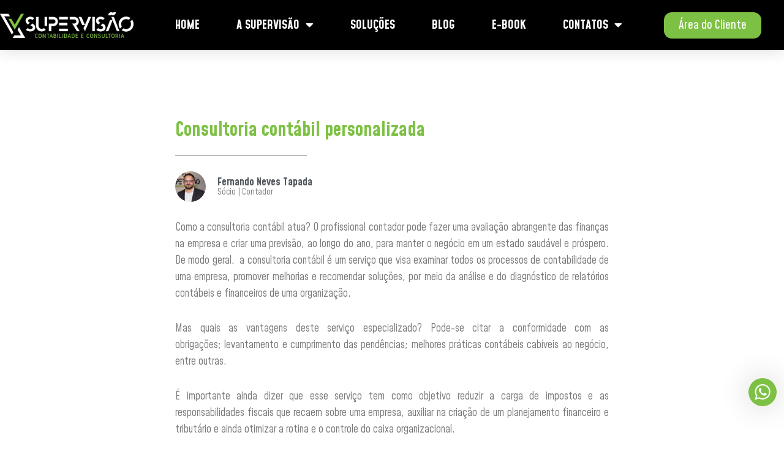

--- FILE ---
content_type: text/html; charset=UTF-8
request_url: https://supervisao.com.vc/sem-categoria/consultoria-contabil-personalizada/
body_size: 20699
content:
<!DOCTYPE html>
<html lang="pt-BR">

<head>
	
	<meta charset="UTF-8">
	<meta name="viewport" content="width=device-width, initial-scale=1, minimum-scale=1">
	<link rel="profile" href="https://gmpg.org/xfn/11">
		<meta name='robots' content='index, follow, max-image-preview:large, max-snippet:-1, max-video-preview:-1' />

	<!-- This site is optimized with the Yoast SEO plugin v23.0 - https://yoast.com/wordpress/plugins/seo/ -->
	<title>Consultoria contábil personalizada - Supervisão</title>
	<link rel="canonical" href="https://supervisao.com.vc/sem-categoria/consultoria-contabil-personalizada/" />
	<meta property="og:locale" content="pt_BR" />
	<meta property="og:type" content="article" />
	<meta property="og:title" content="Consultoria contábil personalizada - Supervisão" />
	<meta property="og:description" content="Como a consultoria contábil atua? O profissional contador pode fazer uma avaliação abrangente das finanças na empresa e criar uma previsão, ao longo do ano, para manter o negócio em um estado saudável e próspero. De modo geral,&nbsp; a consultoria contábil é um serviço que visa examinar todos os processos de contabilidade de uma empresa,&hellip;&nbsp;Continue a ler &raquo;Consultoria contábil personalizada" />
	<meta property="og:url" content="https://supervisao.com.vc/sem-categoria/consultoria-contabil-personalizada/" />
	<meta property="og:site_name" content="Supervisão" />
	<meta property="article:published_time" content="2023-01-12T14:50:42+00:00" />
	<meta property="article:modified_time" content="2023-01-12T14:59:26+00:00" />
	<meta property="og:image" content="https://supervisao.com.vc/wp-content/uploads/2023/01/MODELO-02-2.png" />
	<meta property="og:image:width" content="1280" />
	<meta property="og:image:height" content="720" />
	<meta property="og:image:type" content="image/png" />
	<meta name="author" content="Fernando Neves Tapada" />
	<meta name="twitter:card" content="summary_large_image" />
	<meta name="twitter:label1" content="Escrito por" />
	<meta name="twitter:data1" content="Fernando Neves Tapada" />
	<meta name="twitter:label2" content="Est. tempo de leitura" />
	<meta name="twitter:data2" content="2 minutos" />
	<script type="application/ld+json" class="yoast-schema-graph">{"@context":"https://schema.org","@graph":[{"@type":"Article","@id":"https://supervisao.com.vc/sem-categoria/consultoria-contabil-personalizada/#article","isPartOf":{"@id":"https://supervisao.com.vc/sem-categoria/consultoria-contabil-personalizada/"},"author":{"name":"Fernando Neves Tapada","@id":"https://supervisao.com.vc/#/schema/person/0440228758ff869937d291e4bfb549c3"},"headline":"Consultoria contábil personalizada","datePublished":"2023-01-12T14:50:42+00:00","dateModified":"2023-01-12T14:59:26+00:00","mainEntityOfPage":{"@id":"https://supervisao.com.vc/sem-categoria/consultoria-contabil-personalizada/"},"wordCount":259,"commentCount":0,"publisher":{"@id":"https://supervisao.com.vc/#organization"},"image":{"@id":"https://supervisao.com.vc/sem-categoria/consultoria-contabil-personalizada/#primaryimage"},"thumbnailUrl":"https://supervisao.com.vc/wp-content/uploads/2023/01/MODELO-02-2.png","inLanguage":"pt-BR","potentialAction":[{"@type":"CommentAction","name":"Comment","target":["https://supervisao.com.vc/sem-categoria/consultoria-contabil-personalizada/#respond"]}]},{"@type":"WebPage","@id":"https://supervisao.com.vc/sem-categoria/consultoria-contabil-personalizada/","url":"https://supervisao.com.vc/sem-categoria/consultoria-contabil-personalizada/","name":"Consultoria contábil personalizada - Supervisão","isPartOf":{"@id":"https://supervisao.com.vc/#website"},"primaryImageOfPage":{"@id":"https://supervisao.com.vc/sem-categoria/consultoria-contabil-personalizada/#primaryimage"},"image":{"@id":"https://supervisao.com.vc/sem-categoria/consultoria-contabil-personalizada/#primaryimage"},"thumbnailUrl":"https://supervisao.com.vc/wp-content/uploads/2023/01/MODELO-02-2.png","datePublished":"2023-01-12T14:50:42+00:00","dateModified":"2023-01-12T14:59:26+00:00","breadcrumb":{"@id":"https://supervisao.com.vc/sem-categoria/consultoria-contabil-personalizada/#breadcrumb"},"inLanguage":"pt-BR","potentialAction":[{"@type":"ReadAction","target":["https://supervisao.com.vc/sem-categoria/consultoria-contabil-personalizada/"]}]},{"@type":"ImageObject","inLanguage":"pt-BR","@id":"https://supervisao.com.vc/sem-categoria/consultoria-contabil-personalizada/#primaryimage","url":"https://supervisao.com.vc/wp-content/uploads/2023/01/MODELO-02-2.png","contentUrl":"https://supervisao.com.vc/wp-content/uploads/2023/01/MODELO-02-2.png","width":1280,"height":720},{"@type":"BreadcrumbList","@id":"https://supervisao.com.vc/sem-categoria/consultoria-contabil-personalizada/#breadcrumb","itemListElement":[{"@type":"ListItem","position":1,"name":"Início","item":"https://supervisao.com.vc/"},{"@type":"ListItem","position":2,"name":"Consultoria contábil personalizada"}]},{"@type":"WebSite","@id":"https://supervisao.com.vc/#website","url":"https://supervisao.com.vc/","name":"Supervisão","description":"Contabilidade e Consultoria","publisher":{"@id":"https://supervisao.com.vc/#organization"},"potentialAction":[{"@type":"SearchAction","target":{"@type":"EntryPoint","urlTemplate":"https://supervisao.com.vc/?s={search_term_string}"},"query-input":"required name=search_term_string"}],"inLanguage":"pt-BR"},{"@type":"Organization","@id":"https://supervisao.com.vc/#organization","name":"Supervisão Contabilidade","url":"https://supervisao.com.vc/","logo":{"@type":"ImageObject","inLanguage":"pt-BR","@id":"https://supervisao.com.vc/#/schema/logo/image/","url":"https://supervisao.com.vc/wp-content/uploads/2018/12/cropped-favicon-180.png","contentUrl":"https://supervisao.com.vc/wp-content/uploads/2018/12/cropped-favicon-180.png","width":512,"height":512,"caption":"Supervisão Contabilidade"},"image":{"@id":"https://supervisao.com.vc/#/schema/logo/image/"}},{"@type":"Person","@id":"https://supervisao.com.vc/#/schema/person/0440228758ff869937d291e4bfb549c3","name":"Fernando Neves Tapada","image":{"@type":"ImageObject","inLanguage":"pt-BR","@id":"https://supervisao.com.vc/#/schema/person/image/","url":"https://supervisao.com.vc/wp-content/uploads/2023/01/Captura-de-tela-2023-01-04-155637-150x150.png","contentUrl":"https://supervisao.com.vc/wp-content/uploads/2023/01/Captura-de-tela-2023-01-04-155637-150x150.png","caption":"Fernando Neves Tapada"},"description":"Sócio | Contador","url":"https://supervisao.com.vc/author/fernando-neves-tapada/"}]}</script>
	<!-- / Yoast SEO plugin. -->


<link rel='dns-prefetch' href='//fonts.googleapis.com' />
<link rel="alternate" type="application/rss+xml" title="Feed para Supervisão &raquo;" href="https://supervisao.com.vc/feed/" />
<link rel="alternate" type="application/rss+xml" title="Feed de comentários para Supervisão &raquo;" href="https://supervisao.com.vc/comments/feed/" />
<link rel="alternate" type="application/rss+xml" title="Feed de comentários para Supervisão &raquo; Consultoria contábil personalizada" href="https://supervisao.com.vc/sem-categoria/consultoria-contabil-personalizada/feed/" />
<script type="text/javascript">
/* <![CDATA[ */
window._wpemojiSettings = {"baseUrl":"https:\/\/s.w.org\/images\/core\/emoji\/15.0.3\/72x72\/","ext":".png","svgUrl":"https:\/\/s.w.org\/images\/core\/emoji\/15.0.3\/svg\/","svgExt":".svg","source":{"concatemoji":"https:\/\/supervisao.com.vc\/wp-includes\/js\/wp-emoji-release.min.js?ver=6.5.7"}};
/*! This file is auto-generated */
!function(i,n){var o,s,e;function c(e){try{var t={supportTests:e,timestamp:(new Date).valueOf()};sessionStorage.setItem(o,JSON.stringify(t))}catch(e){}}function p(e,t,n){e.clearRect(0,0,e.canvas.width,e.canvas.height),e.fillText(t,0,0);var t=new Uint32Array(e.getImageData(0,0,e.canvas.width,e.canvas.height).data),r=(e.clearRect(0,0,e.canvas.width,e.canvas.height),e.fillText(n,0,0),new Uint32Array(e.getImageData(0,0,e.canvas.width,e.canvas.height).data));return t.every(function(e,t){return e===r[t]})}function u(e,t,n){switch(t){case"flag":return n(e,"\ud83c\udff3\ufe0f\u200d\u26a7\ufe0f","\ud83c\udff3\ufe0f\u200b\u26a7\ufe0f")?!1:!n(e,"\ud83c\uddfa\ud83c\uddf3","\ud83c\uddfa\u200b\ud83c\uddf3")&&!n(e,"\ud83c\udff4\udb40\udc67\udb40\udc62\udb40\udc65\udb40\udc6e\udb40\udc67\udb40\udc7f","\ud83c\udff4\u200b\udb40\udc67\u200b\udb40\udc62\u200b\udb40\udc65\u200b\udb40\udc6e\u200b\udb40\udc67\u200b\udb40\udc7f");case"emoji":return!n(e,"\ud83d\udc26\u200d\u2b1b","\ud83d\udc26\u200b\u2b1b")}return!1}function f(e,t,n){var r="undefined"!=typeof WorkerGlobalScope&&self instanceof WorkerGlobalScope?new OffscreenCanvas(300,150):i.createElement("canvas"),a=r.getContext("2d",{willReadFrequently:!0}),o=(a.textBaseline="top",a.font="600 32px Arial",{});return e.forEach(function(e){o[e]=t(a,e,n)}),o}function t(e){var t=i.createElement("script");t.src=e,t.defer=!0,i.head.appendChild(t)}"undefined"!=typeof Promise&&(o="wpEmojiSettingsSupports",s=["flag","emoji"],n.supports={everything:!0,everythingExceptFlag:!0},e=new Promise(function(e){i.addEventListener("DOMContentLoaded",e,{once:!0})}),new Promise(function(t){var n=function(){try{var e=JSON.parse(sessionStorage.getItem(o));if("object"==typeof e&&"number"==typeof e.timestamp&&(new Date).valueOf()<e.timestamp+604800&&"object"==typeof e.supportTests)return e.supportTests}catch(e){}return null}();if(!n){if("undefined"!=typeof Worker&&"undefined"!=typeof OffscreenCanvas&&"undefined"!=typeof URL&&URL.createObjectURL&&"undefined"!=typeof Blob)try{var e="postMessage("+f.toString()+"("+[JSON.stringify(s),u.toString(),p.toString()].join(",")+"));",r=new Blob([e],{type:"text/javascript"}),a=new Worker(URL.createObjectURL(r),{name:"wpTestEmojiSupports"});return void(a.onmessage=function(e){c(n=e.data),a.terminate(),t(n)})}catch(e){}c(n=f(s,u,p))}t(n)}).then(function(e){for(var t in e)n.supports[t]=e[t],n.supports.everything=n.supports.everything&&n.supports[t],"flag"!==t&&(n.supports.everythingExceptFlag=n.supports.everythingExceptFlag&&n.supports[t]);n.supports.everythingExceptFlag=n.supports.everythingExceptFlag&&!n.supports.flag,n.DOMReady=!1,n.readyCallback=function(){n.DOMReady=!0}}).then(function(){return e}).then(function(){var e;n.supports.everything||(n.readyCallback(),(e=n.source||{}).concatemoji?t(e.concatemoji):e.wpemoji&&e.twemoji&&(t(e.twemoji),t(e.wpemoji)))}))}((window,document),window._wpemojiSettings);
/* ]]> */
</script>
<style id='wp-emoji-styles-inline-css' type='text/css'>

	img.wp-smiley, img.emoji {
		display: inline !important;
		border: none !important;
		box-shadow: none !important;
		height: 1em !important;
		width: 1em !important;
		margin: 0 0.07em !important;
		vertical-align: -0.1em !important;
		background: none !important;
		padding: 0 !important;
	}
</style>
<link rel='stylesheet' id='wp-block-library-css' href='https://supervisao.com.vc/wp-includes/css/dist/block-library/style.min.css?ver=6.5.7' type='text/css' media='all' />
<style id='classic-theme-styles-inline-css' type='text/css'>
/*! This file is auto-generated */
.wp-block-button__link{color:#fff;background-color:#32373c;border-radius:9999px;box-shadow:none;text-decoration:none;padding:calc(.667em + 2px) calc(1.333em + 2px);font-size:1.125em}.wp-block-file__button{background:#32373c;color:#fff;text-decoration:none}
</style>
<style id='global-styles-inline-css' type='text/css'>
body{--wp--preset--color--black: #000000;--wp--preset--color--cyan-bluish-gray: #abb8c3;--wp--preset--color--white: #ffffff;--wp--preset--color--pale-pink: #f78da7;--wp--preset--color--vivid-red: #cf2e2e;--wp--preset--color--luminous-vivid-orange: #ff6900;--wp--preset--color--luminous-vivid-amber: #fcb900;--wp--preset--color--light-green-cyan: #7bdcb5;--wp--preset--color--vivid-green-cyan: #00d084;--wp--preset--color--pale-cyan-blue: #8ed1fc;--wp--preset--color--vivid-cyan-blue: #0693e3;--wp--preset--color--vivid-purple: #9b51e0;--wp--preset--color--neve-link-color: var(--nv-primary-accent);--wp--preset--color--neve-link-hover-color: var(--nv-secondary-accent);--wp--preset--color--nv-site-bg: var(--nv-site-bg);--wp--preset--color--nv-light-bg: var(--nv-light-bg);--wp--preset--color--nv-dark-bg: var(--nv-dark-bg);--wp--preset--color--neve-text-color: var(--nv-text-color);--wp--preset--color--nv-text-dark-bg: var(--nv-text-dark-bg);--wp--preset--color--nv-c-1: var(--nv-c-1);--wp--preset--color--nv-c-2: var(--nv-c-2);--wp--preset--gradient--vivid-cyan-blue-to-vivid-purple: linear-gradient(135deg,rgba(6,147,227,1) 0%,rgb(155,81,224) 100%);--wp--preset--gradient--light-green-cyan-to-vivid-green-cyan: linear-gradient(135deg,rgb(122,220,180) 0%,rgb(0,208,130) 100%);--wp--preset--gradient--luminous-vivid-amber-to-luminous-vivid-orange: linear-gradient(135deg,rgba(252,185,0,1) 0%,rgba(255,105,0,1) 100%);--wp--preset--gradient--luminous-vivid-orange-to-vivid-red: linear-gradient(135deg,rgba(255,105,0,1) 0%,rgb(207,46,46) 100%);--wp--preset--gradient--very-light-gray-to-cyan-bluish-gray: linear-gradient(135deg,rgb(238,238,238) 0%,rgb(169,184,195) 100%);--wp--preset--gradient--cool-to-warm-spectrum: linear-gradient(135deg,rgb(74,234,220) 0%,rgb(151,120,209) 20%,rgb(207,42,186) 40%,rgb(238,44,130) 60%,rgb(251,105,98) 80%,rgb(254,248,76) 100%);--wp--preset--gradient--blush-light-purple: linear-gradient(135deg,rgb(255,206,236) 0%,rgb(152,150,240) 100%);--wp--preset--gradient--blush-bordeaux: linear-gradient(135deg,rgb(254,205,165) 0%,rgb(254,45,45) 50%,rgb(107,0,62) 100%);--wp--preset--gradient--luminous-dusk: linear-gradient(135deg,rgb(255,203,112) 0%,rgb(199,81,192) 50%,rgb(65,88,208) 100%);--wp--preset--gradient--pale-ocean: linear-gradient(135deg,rgb(255,245,203) 0%,rgb(182,227,212) 50%,rgb(51,167,181) 100%);--wp--preset--gradient--electric-grass: linear-gradient(135deg,rgb(202,248,128) 0%,rgb(113,206,126) 100%);--wp--preset--gradient--midnight: linear-gradient(135deg,rgb(2,3,129) 0%,rgb(40,116,252) 100%);--wp--preset--font-size--small: 13px;--wp--preset--font-size--medium: 20px;--wp--preset--font-size--large: 36px;--wp--preset--font-size--x-large: 42px;--wp--preset--spacing--20: 0.44rem;--wp--preset--spacing--30: 0.67rem;--wp--preset--spacing--40: 1rem;--wp--preset--spacing--50: 1.5rem;--wp--preset--spacing--60: 2.25rem;--wp--preset--spacing--70: 3.38rem;--wp--preset--spacing--80: 5.06rem;--wp--preset--shadow--natural: 6px 6px 9px rgba(0, 0, 0, 0.2);--wp--preset--shadow--deep: 12px 12px 50px rgba(0, 0, 0, 0.4);--wp--preset--shadow--sharp: 6px 6px 0px rgba(0, 0, 0, 0.2);--wp--preset--shadow--outlined: 6px 6px 0px -3px rgba(255, 255, 255, 1), 6px 6px rgba(0, 0, 0, 1);--wp--preset--shadow--crisp: 6px 6px 0px rgba(0, 0, 0, 1);}:where(.is-layout-flex){gap: 0.5em;}:where(.is-layout-grid){gap: 0.5em;}body .is-layout-flex{display: flex;}body .is-layout-flex{flex-wrap: wrap;align-items: center;}body .is-layout-flex > *{margin: 0;}body .is-layout-grid{display: grid;}body .is-layout-grid > *{margin: 0;}:where(.wp-block-columns.is-layout-flex){gap: 2em;}:where(.wp-block-columns.is-layout-grid){gap: 2em;}:where(.wp-block-post-template.is-layout-flex){gap: 1.25em;}:where(.wp-block-post-template.is-layout-grid){gap: 1.25em;}.has-black-color{color: var(--wp--preset--color--black) !important;}.has-cyan-bluish-gray-color{color: var(--wp--preset--color--cyan-bluish-gray) !important;}.has-white-color{color: var(--wp--preset--color--white) !important;}.has-pale-pink-color{color: var(--wp--preset--color--pale-pink) !important;}.has-vivid-red-color{color: var(--wp--preset--color--vivid-red) !important;}.has-luminous-vivid-orange-color{color: var(--wp--preset--color--luminous-vivid-orange) !important;}.has-luminous-vivid-amber-color{color: var(--wp--preset--color--luminous-vivid-amber) !important;}.has-light-green-cyan-color{color: var(--wp--preset--color--light-green-cyan) !important;}.has-vivid-green-cyan-color{color: var(--wp--preset--color--vivid-green-cyan) !important;}.has-pale-cyan-blue-color{color: var(--wp--preset--color--pale-cyan-blue) !important;}.has-vivid-cyan-blue-color{color: var(--wp--preset--color--vivid-cyan-blue) !important;}.has-vivid-purple-color{color: var(--wp--preset--color--vivid-purple) !important;}.has-black-background-color{background-color: var(--wp--preset--color--black) !important;}.has-cyan-bluish-gray-background-color{background-color: var(--wp--preset--color--cyan-bluish-gray) !important;}.has-white-background-color{background-color: var(--wp--preset--color--white) !important;}.has-pale-pink-background-color{background-color: var(--wp--preset--color--pale-pink) !important;}.has-vivid-red-background-color{background-color: var(--wp--preset--color--vivid-red) !important;}.has-luminous-vivid-orange-background-color{background-color: var(--wp--preset--color--luminous-vivid-orange) !important;}.has-luminous-vivid-amber-background-color{background-color: var(--wp--preset--color--luminous-vivid-amber) !important;}.has-light-green-cyan-background-color{background-color: var(--wp--preset--color--light-green-cyan) !important;}.has-vivid-green-cyan-background-color{background-color: var(--wp--preset--color--vivid-green-cyan) !important;}.has-pale-cyan-blue-background-color{background-color: var(--wp--preset--color--pale-cyan-blue) !important;}.has-vivid-cyan-blue-background-color{background-color: var(--wp--preset--color--vivid-cyan-blue) !important;}.has-vivid-purple-background-color{background-color: var(--wp--preset--color--vivid-purple) !important;}.has-black-border-color{border-color: var(--wp--preset--color--black) !important;}.has-cyan-bluish-gray-border-color{border-color: var(--wp--preset--color--cyan-bluish-gray) !important;}.has-white-border-color{border-color: var(--wp--preset--color--white) !important;}.has-pale-pink-border-color{border-color: var(--wp--preset--color--pale-pink) !important;}.has-vivid-red-border-color{border-color: var(--wp--preset--color--vivid-red) !important;}.has-luminous-vivid-orange-border-color{border-color: var(--wp--preset--color--luminous-vivid-orange) !important;}.has-luminous-vivid-amber-border-color{border-color: var(--wp--preset--color--luminous-vivid-amber) !important;}.has-light-green-cyan-border-color{border-color: var(--wp--preset--color--light-green-cyan) !important;}.has-vivid-green-cyan-border-color{border-color: var(--wp--preset--color--vivid-green-cyan) !important;}.has-pale-cyan-blue-border-color{border-color: var(--wp--preset--color--pale-cyan-blue) !important;}.has-vivid-cyan-blue-border-color{border-color: var(--wp--preset--color--vivid-cyan-blue) !important;}.has-vivid-purple-border-color{border-color: var(--wp--preset--color--vivid-purple) !important;}.has-vivid-cyan-blue-to-vivid-purple-gradient-background{background: var(--wp--preset--gradient--vivid-cyan-blue-to-vivid-purple) !important;}.has-light-green-cyan-to-vivid-green-cyan-gradient-background{background: var(--wp--preset--gradient--light-green-cyan-to-vivid-green-cyan) !important;}.has-luminous-vivid-amber-to-luminous-vivid-orange-gradient-background{background: var(--wp--preset--gradient--luminous-vivid-amber-to-luminous-vivid-orange) !important;}.has-luminous-vivid-orange-to-vivid-red-gradient-background{background: var(--wp--preset--gradient--luminous-vivid-orange-to-vivid-red) !important;}.has-very-light-gray-to-cyan-bluish-gray-gradient-background{background: var(--wp--preset--gradient--very-light-gray-to-cyan-bluish-gray) !important;}.has-cool-to-warm-spectrum-gradient-background{background: var(--wp--preset--gradient--cool-to-warm-spectrum) !important;}.has-blush-light-purple-gradient-background{background: var(--wp--preset--gradient--blush-light-purple) !important;}.has-blush-bordeaux-gradient-background{background: var(--wp--preset--gradient--blush-bordeaux) !important;}.has-luminous-dusk-gradient-background{background: var(--wp--preset--gradient--luminous-dusk) !important;}.has-pale-ocean-gradient-background{background: var(--wp--preset--gradient--pale-ocean) !important;}.has-electric-grass-gradient-background{background: var(--wp--preset--gradient--electric-grass) !important;}.has-midnight-gradient-background{background: var(--wp--preset--gradient--midnight) !important;}.has-small-font-size{font-size: var(--wp--preset--font-size--small) !important;}.has-medium-font-size{font-size: var(--wp--preset--font-size--medium) !important;}.has-large-font-size{font-size: var(--wp--preset--font-size--large) !important;}.has-x-large-font-size{font-size: var(--wp--preset--font-size--x-large) !important;}
.wp-block-navigation a:where(:not(.wp-element-button)){color: inherit;}
:where(.wp-block-post-template.is-layout-flex){gap: 1.25em;}:where(.wp-block-post-template.is-layout-grid){gap: 1.25em;}
:where(.wp-block-columns.is-layout-flex){gap: 2em;}:where(.wp-block-columns.is-layout-grid){gap: 2em;}
.wp-block-pullquote{font-size: 1.5em;line-height: 1.6;}
</style>
<link rel='stylesheet' id='contact-form-7-css' href='https://supervisao.com.vc/wp-content/plugins/contact-form-7/includes/css/styles.css?ver=5.9.6' type='text/css' media='all' />
<link rel='stylesheet' id='wp-user-profile-avatar-frontend-css' href='https://supervisao.com.vc/wp-content/plugins/wp-user-profile-avatar/assets/css/frontend.min.css?ver=6.5.7' type='text/css' media='all' />
<link rel='stylesheet' id='wws-public-style-css' href='https://supervisao.com.vc/wp-content/plugins/wordpress-whatsapp-support/assets/public/css/wws-public-style.css?ver=1.6.5' type='text/css' media='all' />
<link rel='stylesheet' id='wws-public-style-template-css' href='https://supervisao.com.vc/wp-content/plugins/wordpress-whatsapp-support/assets/public/css/template-4.css?ver=1.6.5' type='text/css' media='all' />
<link rel='stylesheet' id='neve-style-css' href='https://supervisao.com.vc/wp-content/themes/neve_bkp/style-main-new.min.css?ver=3.2.2' type='text/css' media='all' />
<style id='neve-style-inline-css' type='text/css'>
.nv-meta-list li.meta:not(:last-child):after { content:"/" }
 :root{ --container: 748px;--postWidth:100%; --primaryBtnBg: var(--nv-primary-accent); --primaryBtnHoverBg: var(--nv-primary-accent); --primaryBtnColor: #ffffff; --secondaryBtnColor: var(--nv-primary-accent); --primaryBtnHoverColor: #ffffff; --secondaryBtnHoverColor: var(--nv-primary-accent);--primaryBtnBorderRadius:3px;--secondaryBtnBorderRadius:3px;--secondaryBtnBorderWidth:3px;--btnPadding:13px 15px;--primaryBtnPadding:13px 15px;--secondaryBtnPadding:10px 12px; --bodyFontFamily: Mohave; --bodyFontSize: 15px; --bodyLineHeight: 1.6em; --bodyLetterSpacing: 0px; --bodyFontWeight: 400; --bodyTextTransform: none; --headingsFontFamily: Mohave; --h1FontSize: 36px; --h1FontWeight: 700; --h1LineHeight: 1.2; --h1LetterSpacing: 0px; --h1TextTransform: none; --h2FontSize: 28px; --h2FontWeight: 700; --h2LineHeight: 1.3; --h2LetterSpacing: 0px; --h2TextTransform: none; --h3FontSize: 24px; --h3FontWeight: 700; --h3LineHeight: 1.4; --h3LetterSpacing: 0px; --h3TextTransform: none; --h4FontSize: 20px; --h4FontWeight: 700; --h4LineHeight: 1.6; --h4LetterSpacing: 0px; --h4TextTransform: none; --h5FontSize: 16px; --h5FontWeight: 700; --h5LineHeight: 1.6; --h5LetterSpacing: 0px; --h5TextTransform: none; --h6FontSize: 14px; --h6FontWeight: 700; --h6LineHeight: 1.6; --h6LetterSpacing: 0px; --h6TextTransform: none;--formFieldBorderWidth:2px;--formFieldBorderRadius:3px; --formFieldBgColor: var(--nv-site-bg); --formFieldBorderColor: #dddddd; --formFieldColor: var(--nv-text-color);--formFieldPadding:10px 12px; } .single-post-container .alignfull > [class*="__inner-container"], .single-post-container .alignwide > [class*="__inner-container"]{ max-width:718px } .nv-meta-list{ --avatarSize: 20px; } .single .nv-meta-list{ --avatarSize: 20px; } .nv-post-cover{ --height: 250px;--padding:40px 15px;--justify: flex-start; --textAlign: left; --vAlign: center; } .nv-post-cover .nv-title-meta-wrap, .nv-page-title-wrap, .entry-header{ --textAlign: left; } .nv-is-boxed.nv-title-meta-wrap{ --padding:40px 15px; --bgColor: var(--nv-dark-bg); } .nv-overlay{ --opacity: 50; --blendMode: normal; } .nv-is-boxed.nv-comments-wrap{ --padding:20px; } .nv-is-boxed.comment-respond{ --padding:20px; } .global-styled{ --bgColor: var(--nv-site-bg); } .header-top{ --rowBColor: var(--nv-light-bg); --color: var(--nv-text-color); --bgColor: var(--nv-site-bg); } .header-main{ --rowBColor: var(--nv-light-bg); --color: var(--nv-text-color); --bgColor: var(--nv-site-bg); } .header-bottom{ --rowBColor: var(--nv-light-bg); --color: var(--nv-text-color); --bgColor: var(--nv-site-bg); } .header-menu-sidebar-bg{ --justify: flex-start; --textAlign: left;--flexG: 1; --color: var(--nv-text-color); --bgColor: var(--nv-site-bg); } .header-menu-sidebar{ width: 360px; } .builder-item--logo{ --maxWidth: 120px;--padding:10px 0; --textAlign: left;--justify: flex-start; } .builder-item--nav-icon{ --padding:10px 15px; } .builder-item--primary-menu{ --hoverColor: var(--nv-secondary-accent); --activeColor: var(--nv-primary-accent); --spacing: 20px; --height: 25px; --fontSize: 1em; --lineHeight: 1.6; --letterSpacing: 0px; --fontWeight: 500; --textTransform: none; --iconSize: 1em; } .hfg-is-group.has-primary-menu .inherit-ff{ --inheritedFW: 500; } .footer-top-inner .row{ grid-template-columns:1fr 1fr 1fr; --vAlign: flex-start; } .footer-top{ --rowBColor: var(--nv-light-bg); --color: var(--nv-text-color); --bgColor: var(--nv-site-bg); } .footer-main-inner .row{ grid-template-columns:1fr 1fr 1fr; --vAlign: flex-start; } .footer-main{ --rowBColor: var(--nv-light-bg); --color: var(--nv-text-color); --bgColor: var(--nv-site-bg); } .footer-bottom-inner .row{ grid-template-columns:1fr 1fr 1fr; --vAlign: flex-start; } .footer-bottom{ --rowBColor: var(--nv-light-bg); --color: var(--nv-text-dark-bg); --bgColor: var(--nv-dark-bg); } .builder-item--footer_copyright{ --fontSize: 1em; --lineHeight: 1.6; --letterSpacing: 0px; --fontWeight: 500; --textTransform: none; --iconSize: 1em; --textAlign: left;--justify: flex-start; } @media(min-width: 576px){ :root{ --container: 992px;--postWidth:50%;--btnPadding:13px 15px;--primaryBtnPadding:13px 15px;--secondaryBtnPadding:10px 12px; --bodyFontSize: 16px; --bodyLineHeight: 1.6em; --bodyLetterSpacing: 0px; --h1FontSize: 38px; --h1LineHeight: 1.2; --h1LetterSpacing: 0px; --h2FontSize: 30px; --h2LineHeight: 1.2; --h2LetterSpacing: 0px; --h3FontSize: 26px; --h3LineHeight: 1.4; --h3LetterSpacing: 0px; --h4FontSize: 22px; --h4LineHeight: 1.5; --h4LetterSpacing: 0px; --h5FontSize: 18px; --h5LineHeight: 1.6; --h5LetterSpacing: 0px; --h6FontSize: 14px; --h6LineHeight: 1.6; --h6LetterSpacing: 0px; } .single-post-container .alignfull > [class*="__inner-container"], .single-post-container .alignwide > [class*="__inner-container"]{ max-width:962px } .nv-meta-list{ --avatarSize: 20px; } .single .nv-meta-list{ --avatarSize: 20px; } .nv-post-cover{ --height: 320px;--padding:60px 30px;--justify: flex-start; --textAlign: left; --vAlign: center; } .nv-post-cover .nv-title-meta-wrap, .nv-page-title-wrap, .entry-header{ --textAlign: left; } .nv-is-boxed.nv-title-meta-wrap{ --padding:60px 30px; } .nv-is-boxed.nv-comments-wrap{ --padding:30px; } .nv-is-boxed.comment-respond{ --padding:30px; } .header-menu-sidebar-bg{ --justify: flex-start; --textAlign: left;--flexG: 1; } .header-menu-sidebar{ width: 360px; } .builder-item--logo{ --maxWidth: 120px;--padding:10px 0; --textAlign: left;--justify: flex-start; } .builder-item--nav-icon{ --padding:10px 15px; } .builder-item--primary-menu{ --spacing: 20px; --height: 25px; --fontSize: 1em; --lineHeight: 1.6; --letterSpacing: 0px; --iconSize: 1em; } .builder-item--footer_copyright{ --fontSize: 1em; --lineHeight: 1.6; --letterSpacing: 0px; --iconSize: 1em; --textAlign: left;--justify: flex-start; } }@media(min-width: 960px){ :root{ --container: 1170px;--postWidth:33.333333333333%;--btnPadding:13px 15px;--primaryBtnPadding:13px 15px;--secondaryBtnPadding:10px 12px; --bodyFontSize: 16px; --bodyLineHeight: 1.7em; --bodyLetterSpacing: 0px; --h1FontSize: 40px; --h1LineHeight: 1.1; --h1LetterSpacing: 0px; --h2FontSize: 32px; --h2LineHeight: 1.2; --h2LetterSpacing: 0px; --h3FontSize: 28px; --h3LineHeight: 1.4; --h3LetterSpacing: 0px; --h4FontSize: 24px; --h4LineHeight: 1.5; --h4LetterSpacing: 0px; --h5FontSize: 20px; --h5LineHeight: 1.6; --h5LetterSpacing: 0px; --h6FontSize: 16px; --h6LineHeight: 1.6; --h6LetterSpacing: 0px; } body:not(.single):not(.archive):not(.blog):not(.search):not(.error404) .neve-main > .container .col, body.post-type-archive-course .neve-main > .container .col, body.post-type-archive-llms_membership .neve-main > .container .col{ max-width: 100%; } body:not(.single):not(.archive):not(.blog):not(.search):not(.error404) .nv-sidebar-wrap, body.post-type-archive-course .nv-sidebar-wrap, body.post-type-archive-llms_membership .nv-sidebar-wrap{ max-width: 0%; } .neve-main > .archive-container .nv-index-posts.col{ max-width: 100%; } .neve-main > .archive-container .nv-sidebar-wrap{ max-width: 0%; } .neve-main > .single-post-container .nv-single-post-wrap.col{ max-width: 70%; } .single-post-container .alignfull > [class*="__inner-container"], .single-post-container .alignwide > [class*="__inner-container"]{ max-width:789px } .container-fluid.single-post-container .alignfull > [class*="__inner-container"], .container-fluid.single-post-container .alignwide > [class*="__inner-container"]{ max-width:calc(70% + 15px) } .neve-main > .single-post-container .nv-sidebar-wrap{ max-width: 30%; } .nv-meta-list{ --avatarSize: 20px; } .single .nv-meta-list{ --avatarSize: 20px; } .nv-post-cover{ --height: 400px;--padding:60px 40px;--justify: flex-start; --textAlign: left; --vAlign: center; } .nv-post-cover .nv-title-meta-wrap, .nv-page-title-wrap, .entry-header{ --textAlign: left; } .nv-is-boxed.nv-title-meta-wrap{ --padding:60px 40px; } .nv-is-boxed.nv-comments-wrap{ --padding:40px; } .nv-is-boxed.comment-respond{ --padding:40px; } .header-menu-sidebar-bg{ --justify: flex-start; --textAlign: left;--flexG: 1; } .header-menu-sidebar{ width: 360px; } .builder-item--logo{ --maxWidth: 120px;--padding:10px 0; --textAlign: left;--justify: flex-start; } .builder-item--nav-icon{ --padding:10px 15px; } .builder-item--primary-menu{ --spacing: 20px; --height: 25px; --fontSize: 1em; --lineHeight: 1.6; --letterSpacing: 0px; --iconSize: 1em; } .builder-item--footer_copyright{ --fontSize: 1em; --lineHeight: 1.6; --letterSpacing: 0px; --iconSize: 1em; --textAlign: left;--justify: flex-start; } }.nv-content-wrap .elementor a:not(.button):not(.wp-block-file__button){ text-decoration: none; }:root{--nv-primary-accent:#7dc144;--nv-secondary-accent:#7dc144;--nv-site-bg:#ffffff;--nv-light-bg:#f4f5f7;--nv-dark-bg:#121212;--nv-text-color:#272626;--nv-text-dark-bg:#ffffff;--nv-c-1:#9463ae;--nv-c-2:#be574b;--nv-fallback-ff:Arial, Helvetica, sans-serif;}
:root{--e-global-color-nvprimaryaccent:#7dc144;--e-global-color-nvsecondaryaccent:#7dc144;--e-global-color-nvsitebg:#ffffff;--e-global-color-nvlightbg:#f4f5f7;--e-global-color-nvdarkbg:#121212;--e-global-color-nvtextcolor:#272626;--e-global-color-nvtextdarkbg:#ffffff;--e-global-color-nvc1:#9463ae;--e-global-color-nvc2:#be574b;}
</style>
<link rel='stylesheet' id='elementor-icons-css' href='https://supervisao.com.vc/wp-content/plugins/elementor/assets/lib/eicons/css/elementor-icons.min.css?ver=5.30.0' type='text/css' media='all' />
<link rel='stylesheet' id='elementor-frontend-css' href='https://supervisao.com.vc/wp-content/plugins/elementor/assets/css/frontend-lite.min.css?ver=3.22.3' type='text/css' media='all' />
<link rel='stylesheet' id='swiper-css' href='https://supervisao.com.vc/wp-content/plugins/elementor/assets/lib/swiper/v8/css/swiper.min.css?ver=8.4.5' type='text/css' media='all' />
<link rel='stylesheet' id='elementor-post-1054-css' href='https://supervisao.com.vc/wp-content/uploads/elementor/css/post-1054.css?ver=1745364392' type='text/css' media='all' />
<link rel='stylesheet' id='elementor-pro-css' href='https://supervisao.com.vc/wp-content/plugins/elementor-pro/assets/css/frontend-lite.min.css?ver=3.6.0' type='text/css' media='all' />
<link rel='stylesheet' id='elementor-global-css' href='https://supervisao.com.vc/wp-content/uploads/elementor/css/global.css?ver=1745364392' type='text/css' media='all' />
<link rel='stylesheet' id='elementor-post-3148-css' href='https://supervisao.com.vc/wp-content/uploads/elementor/css/post-3148.css?ver=1756233391' type='text/css' media='all' />
<link rel='stylesheet' id='elementor-post-3141-css' href='https://supervisao.com.vc/wp-content/uploads/elementor/css/post-3141.css?ver=1756233391' type='text/css' media='all' />
<link rel='stylesheet' id='elementor-post-3135-css' href='https://supervisao.com.vc/wp-content/uploads/elementor/css/post-3135.css?ver=1756233391' type='text/css' media='all' />
<link rel='stylesheet' id='elementor-post-1079-css' href='https://supervisao.com.vc/wp-content/uploads/elementor/css/post-1079.css?ver=1745364392' type='text/css' media='all' />
<link rel='stylesheet' id='elementor-post-1274-css' href='https://supervisao.com.vc/wp-content/uploads/elementor/css/post-1274.css?ver=1745364392' type='text/css' media='all' />
<link rel='stylesheet' id='elementor-post-1233-css' href='https://supervisao.com.vc/wp-content/uploads/elementor/css/post-1233.css?ver=1745364832' type='text/css' media='all' />
<link rel='stylesheet' id='neve-google-font-mohave-css' href='//fonts.googleapis.com/css?family=Mohave%3A400%2C700%2C500&#038;display=swap&#038;ver=3.2.2' type='text/css' media='all' />
<link rel='stylesheet' id='google-fonts-1-css' href='https://fonts.googleapis.com/css?family=Roboto+Slab%3A100%2C100italic%2C200%2C200italic%2C300%2C300italic%2C400%2C400italic%2C500%2C500italic%2C600%2C600italic%2C700%2C700italic%2C800%2C800italic%2C900%2C900italic%7CRoboto%3A100%2C100italic%2C200%2C200italic%2C300%2C300italic%2C400%2C400italic%2C500%2C500italic%2C600%2C600italic%2C700%2C700italic%2C800%2C800italic%2C900%2C900italic%7CRubik%3A100%2C100italic%2C200%2C200italic%2C300%2C300italic%2C400%2C400italic%2C500%2C500italic%2C600%2C600italic%2C700%2C700italic%2C800%2C800italic%2C900%2C900italic%7COpen+Sans%3A100%2C100italic%2C200%2C200italic%2C300%2C300italic%2C400%2C400italic%2C500%2C500italic%2C600%2C600italic%2C700%2C700italic%2C800%2C800italic%2C900%2C900italic&#038;display=auto&#038;ver=6.5.7' type='text/css' media='all' />
<link rel='stylesheet' id='elementor-icons-shared-0-css' href='https://supervisao.com.vc/wp-content/plugins/elementor/assets/lib/font-awesome/css/fontawesome.min.css?ver=5.15.3' type='text/css' media='all' />
<link rel='stylesheet' id='elementor-icons-fa-solid-css' href='https://supervisao.com.vc/wp-content/plugins/elementor/assets/lib/font-awesome/css/solid.min.css?ver=5.15.3' type='text/css' media='all' />
<link rel='stylesheet' id='elementor-icons-fa-brands-css' href='https://supervisao.com.vc/wp-content/plugins/elementor/assets/lib/font-awesome/css/brands.min.css?ver=5.15.3' type='text/css' media='all' />
<link rel="preconnect" href="https://fonts.gstatic.com/" crossorigin><script type="text/javascript" src="https://supervisao.com.vc/wp-includes/js/jquery/jquery.min.js?ver=3.7.1" id="jquery-core-js"></script>
<script type="text/javascript" src="https://supervisao.com.vc/wp-includes/js/jquery/jquery-migrate.min.js?ver=3.4.1" id="jquery-migrate-js"></script>
<link rel="https://api.w.org/" href="https://supervisao.com.vc/wp-json/" /><link rel="alternate" type="application/json" href="https://supervisao.com.vc/wp-json/wp/v2/posts/2507" /><link rel="EditURI" type="application/rsd+xml" title="RSD" href="https://supervisao.com.vc/xmlrpc.php?rsd" />
<meta name="generator" content="WordPress 6.5.7" />
<link rel='shortlink' href='https://supervisao.com.vc/?p=2507' />
<link rel="alternate" type="application/json+oembed" href="https://supervisao.com.vc/wp-json/oembed/1.0/embed?url=https%3A%2F%2Fsupervisao.com.vc%2Fsem-categoria%2Fconsultoria-contabil-personalizada%2F" />
<link rel="alternate" type="text/xml+oembed" href="https://supervisao.com.vc/wp-json/oembed/1.0/embed?url=https%3A%2F%2Fsupervisao.com.vc%2Fsem-categoria%2Fconsultoria-contabil-personalizada%2F&#038;format=xml" />
			<!-- I am coming from "WeCreativez WhatsApp Support" -->
			<style>
				@font-face {
		      font-family: 'wwsFonts';
		      src: url('https://supervisao.com.vc/wp-content/plugins/wordpress-whatsapp-support/assets/public/fonts/fontello.eot?1.6.5');
		      src: url('https://supervisao.com.vc/wp-content/plugins/wordpress-whatsapp-support/assets/public/fonts/fontello.eot?1.6.5#iefix') format('embedded-opentype'),
		           url('https://supervisao.com.vc/wp-content/plugins/wordpress-whatsapp-support/assets/public/fonts/fontello.woff?1.6.5') format('woff'),
		           url('https://supervisao.com.vc/wp-content/plugins/wordpress-whatsapp-support/assets/public/fonts/fontello.ttf?1.6.5') format('truetype'),
		           url('https://supervisao.com.vc/wp-content/plugins/wordpress-whatsapp-support/assets/public/fonts/fontello.svg?1.6.5#fontello') format('svg');
		      font-weight: normal;
		      font-style: normal;
			   }
				.wws--bg-color {
					background-color: #7dc144				}
				.wws--text-color {
					color: #ffffff				}

				
				

									.wws-popup__open-btn {
					  font-size: 30px;
					  border-radius: 50%;
					  display: inline-block;
					  margin-top: 14px;
					  cursor: pointer;
					  width: 46px;
					  height: 46px;
					  position: relative;
					  font-family: Arial, Helvetica, sans-serif;
					}
					.wws-popup__open-icon {
						position: absolute;
				    top: 50%;
				    left: 50%;
				    transform: translate(-50%, -50%);
					}
				

				

								
																																				.wws-popup-container--position { right: 12px; bottom: 12px; }
						.wws-popup__open-btn { float: right; }
						.wws-gradient--position {
						  bottom: 0;
						  right: 0;
						  background: radial-gradient(ellipse at bottom right, rgba(29, 39, 54, 0.2) 0, rgba(29, 39, 54, 0) 72%);
						}
					
				
				.wws-popup-container--position {
    right: 12px !important;
    bottom: 56px !important;
}				
			</style>
			<!-- .I am coming from "WeCreativez WhatsApp Support" -->

		<div id="wws-layout-4" class="wws-popup-container wws-popup-container--position">
  <input type="hidden" class="wws-popup__input" value="Olá! Como podemos ajudar?">
      <!-- .Popup footer -->
      <div class="wws-popup__footer">
        
        <!-- Popup open button -->
        <div class="wws-popup__open-btn wws-popup__send-btn wws-shadow wws--text-color wws--bg-color">
          <i class="wws-icon wws-icon-whatsapp wws-popup__open-icon" aria-hidden="true"></i> <span></span>
        </div>
        <div class="wws-clearfix"></div>
        <!-- .Popup open button -->

      </div>
      <!-- Popup footer -->
    
  </div>
<meta name="generator" content="Elementor 3.22.3; features: e_optimized_assets_loading, e_optimized_css_loading, additional_custom_breakpoints; settings: css_print_method-external, google_font-enabled, font_display-auto">
			<meta name="theme-color" content="#FFFFFF">
			
<script type="text/javascript" src="https://privacyapi.privacy21.com/21cookies-script/manager/4197780836"></script><link rel="icon" href="https://supervisao.com.vc/wp-content/uploads/2018/12/favicon.ico" sizes="32x32" />
<link rel="icon" href="https://supervisao.com.vc/wp-content/uploads/2018/12/favicon.ico" sizes="192x192" />
<link rel="apple-touch-icon" href="https://supervisao.com.vc/wp-content/uploads/2018/12/favicon.ico" />
<meta name="msapplication-TileImage" content="https://supervisao.com.vc/wp-content/uploads/2018/12/favicon.ico" />

	</head>

<body  class="post-template-default single single-post postid-2507 single-format-standard wp-custom-logo  nv-blog-grid nv-sidebar-right menu_sidebar_slide_left elementor-default elementor-template-full-width elementor-kit-1054 elementor-page-1233" id="neve_body"  >

<div class="wrapper">
	
	<header class="header" role="banner" next-page-hide>
		<a class="neve-skip-link show-on-focus" href="#content" >
			Pular para o conteúdo		</a>
				<header data-elementor-type="header" data-elementor-id="1079" class="elementor elementor-1079 elementor-location-header">
		<div class="elementor-section-wrap">
					<header class="elementor-section elementor-top-section elementor-element elementor-element-8ab84a1 elementor-section-content-middle elementor-section-full_width elementor-section-height-min-height elementor-hidden-tablet elementor-hidden-mobile elementor-section-height-default elementor-section-items-middle" data-id="8ab84a1" data-element_type="section" data-settings="{&quot;background_background&quot;:&quot;classic&quot;,&quot;sticky&quot;:&quot;top&quot;,&quot;sticky_on&quot;:[&quot;desktop&quot;,&quot;tablet&quot;,&quot;mobile&quot;],&quot;sticky_offset&quot;:0,&quot;sticky_effects_offset&quot;:0}">
						<div class="elementor-container elementor-column-gap-no">
					<div class="elementor-column elementor-col-33 elementor-top-column elementor-element elementor-element-29f6ab30" data-id="29f6ab30" data-element_type="column" data-settings="{&quot;background_background&quot;:&quot;classic&quot;}">
			<div class="elementor-widget-wrap elementor-element-populated">
						<div class="elementor-element elementor-element-7a47be7 elementor-widget elementor-widget-image" data-id="7a47be7" data-element_type="widget" data-widget_type="image.default">
				<div class="elementor-widget-container">
			<style>/*! elementor - v3.22.0 - 26-06-2024 */
.elementor-widget-image{text-align:center}.elementor-widget-image a{display:inline-block}.elementor-widget-image a img[src$=".svg"]{width:48px}.elementor-widget-image img{vertical-align:middle;display:inline-block}</style>											<a href="https://supervisao.com.vc/">
							<img width="280" height="54" src="https://supervisao.com.vc/wp-content/uploads/2019/01/logo-supervisao-white.png" class="attachment-large size-large wp-image-295" alt="supervisão-logo-branca" srcset="https://supervisao.com.vc/wp-content/uploads/2019/01/logo-supervisao-white.png 280w, https://supervisao.com.vc/wp-content/uploads/2019/01/logo-supervisao-white-260x50.png 260w, https://supervisao.com.vc/wp-content/uploads/2019/01/logo-supervisao-white-50x10.png 50w, https://supervisao.com.vc/wp-content/uploads/2019/01/logo-supervisao-white-150x29.png 150w" sizes="(max-width: 280px) 100vw, 280px" />								</a>
													</div>
				</div>
					</div>
		</div>
				<div class="elementor-column elementor-col-33 elementor-top-column elementor-element elementor-element-64be2932" data-id="64be2932" data-element_type="column" data-settings="{&quot;background_background&quot;:&quot;classic&quot;}">
			<div class="elementor-widget-wrap elementor-element-populated">
						<div class="elementor-element elementor-element-165d6571 elementor-nav-menu__align-center elementor-nav-menu--stretch elementor-nav-menu--dropdown-tablet elementor-nav-menu__text-align-aside elementor-nav-menu--toggle elementor-nav-menu--burger elementor-widget elementor-widget-nav-menu" data-id="165d6571" data-element_type="widget" data-settings="{&quot;full_width&quot;:&quot;stretch&quot;,&quot;layout&quot;:&quot;horizontal&quot;,&quot;submenu_icon&quot;:{&quot;value&quot;:&quot;&lt;i class=\&quot;fas fa-caret-down\&quot;&gt;&lt;\/i&gt;&quot;,&quot;library&quot;:&quot;fa-solid&quot;},&quot;toggle&quot;:&quot;burger&quot;}" data-widget_type="nav-menu.default">
				<div class="elementor-widget-container">
			<link rel="stylesheet" href="https://supervisao.com.vc/wp-content/plugins/elementor-pro/assets/css/widget-nav-menu.min.css">			<nav migration_allowed="1" migrated="0" role="navigation" class="elementor-nav-menu--main elementor-nav-menu__container elementor-nav-menu--layout-horizontal e--pointer-double-line e--animation-grow">
				<ul id="menu-1-165d6571" class="elementor-nav-menu"><li class="menu-item menu-item-type-post_type menu-item-object-page menu-item-home menu-item-1397"><a href="https://supervisao.com.vc/" class="elementor-item">Home</a></li>
<li class="menu-item menu-item-type-post_type menu-item-object-page menu-item-has-children menu-item-1399"><a href="https://supervisao.com.vc/a-supervisao/" class="elementor-item">A Supervisão</a>
<ul class="sub-menu elementor-nav-menu--dropdown">
	<li class="menu-item menu-item-type-post_type menu-item-object-page menu-item-2034"><a href="https://supervisao.com.vc/historia/" class="elementor-sub-item">História</a></li>
	<li class="menu-item menu-item-type-post_type menu-item-object-page menu-item-1401"><a href="https://supervisao.com.vc/a-supervisao/" class="elementor-sub-item">Quem Somos</a></li>
	<li class="menu-item menu-item-type-post_type menu-item-object-page menu-item-2035"><a href="https://supervisao.com.vc/estrutura/" class="elementor-sub-item">Estrutura</a></li>
	<li class="menu-item menu-item-type-post_type menu-item-object-page menu-item-1400"><a href="https://supervisao.com.vc/nossos-clientes/" class="elementor-sub-item">Clientes</a></li>
</ul>
</li>
<li class="menu-item menu-item-type-post_type menu-item-object-page menu-item-1390"><a href="https://supervisao.com.vc/solucoes/" class="elementor-item">Soluções</a></li>
<li class="menu-item menu-item-type-post_type menu-item-object-page menu-item-1392"><a href="https://supervisao.com.vc/blog/" class="elementor-item">Blog</a></li>
<li class="menu-item menu-item-type-post_type menu-item-object-page menu-item-3174"><a href="https://supervisao.com.vc/e-book-2/" class="elementor-item">E-BOOK</a></li>
<li class="menu-item menu-item-type-post_type menu-item-object-page menu-item-has-children menu-item-1395"><a href="https://supervisao.com.vc/fale-conosco/" class="elementor-item">Contatos</a>
<ul class="sub-menu elementor-nav-menu--dropdown">
	<li class="menu-item menu-item-type-post_type menu-item-object-page menu-item-1391"><a href="https://supervisao.com.vc/fale-conosco/" class="elementor-sub-item">Fale Conosco</a></li>
	<li class="menu-item menu-item-type-post_type menu-item-object-page menu-item-1394"><a href="https://supervisao.com.vc/trabalhe-conosco/" class="elementor-sub-item">Trabalhe Conosco</a></li>
</ul>
</li>
</ul>			</nav>
					<div class="elementor-menu-toggle" role="button" tabindex="0" aria-label="Menu Toggle" aria-expanded="false">
			<i aria-hidden="true" role="presentation" class="elementor-menu-toggle__icon--open eicon-menu-bar"></i><i aria-hidden="true" role="presentation" class="elementor-menu-toggle__icon--close eicon-close"></i>			<span class="elementor-screen-only">Menu</span>
		</div>
			<nav class="elementor-nav-menu--dropdown elementor-nav-menu__container" role="navigation" aria-hidden="true">
				<ul id="menu-2-165d6571" class="elementor-nav-menu"><li class="menu-item menu-item-type-post_type menu-item-object-page menu-item-home menu-item-1397"><a href="https://supervisao.com.vc/" class="elementor-item" tabindex="-1">Home</a></li>
<li class="menu-item menu-item-type-post_type menu-item-object-page menu-item-has-children menu-item-1399"><a href="https://supervisao.com.vc/a-supervisao/" class="elementor-item" tabindex="-1">A Supervisão</a>
<ul class="sub-menu elementor-nav-menu--dropdown">
	<li class="menu-item menu-item-type-post_type menu-item-object-page menu-item-2034"><a href="https://supervisao.com.vc/historia/" class="elementor-sub-item" tabindex="-1">História</a></li>
	<li class="menu-item menu-item-type-post_type menu-item-object-page menu-item-1401"><a href="https://supervisao.com.vc/a-supervisao/" class="elementor-sub-item" tabindex="-1">Quem Somos</a></li>
	<li class="menu-item menu-item-type-post_type menu-item-object-page menu-item-2035"><a href="https://supervisao.com.vc/estrutura/" class="elementor-sub-item" tabindex="-1">Estrutura</a></li>
	<li class="menu-item menu-item-type-post_type menu-item-object-page menu-item-1400"><a href="https://supervisao.com.vc/nossos-clientes/" class="elementor-sub-item" tabindex="-1">Clientes</a></li>
</ul>
</li>
<li class="menu-item menu-item-type-post_type menu-item-object-page menu-item-1390"><a href="https://supervisao.com.vc/solucoes/" class="elementor-item" tabindex="-1">Soluções</a></li>
<li class="menu-item menu-item-type-post_type menu-item-object-page menu-item-1392"><a href="https://supervisao.com.vc/blog/" class="elementor-item" tabindex="-1">Blog</a></li>
<li class="menu-item menu-item-type-post_type menu-item-object-page menu-item-3174"><a href="https://supervisao.com.vc/e-book-2/" class="elementor-item" tabindex="-1">E-BOOK</a></li>
<li class="menu-item menu-item-type-post_type menu-item-object-page menu-item-has-children menu-item-1395"><a href="https://supervisao.com.vc/fale-conosco/" class="elementor-item" tabindex="-1">Contatos</a>
<ul class="sub-menu elementor-nav-menu--dropdown">
	<li class="menu-item menu-item-type-post_type menu-item-object-page menu-item-1391"><a href="https://supervisao.com.vc/fale-conosco/" class="elementor-sub-item" tabindex="-1">Fale Conosco</a></li>
	<li class="menu-item menu-item-type-post_type menu-item-object-page menu-item-1394"><a href="https://supervisao.com.vc/trabalhe-conosco/" class="elementor-sub-item" tabindex="-1">Trabalhe Conosco</a></li>
</ul>
</li>
</ul>			</nav>
				</div>
				</div>
					</div>
		</div>
				<div class="elementor-column elementor-col-33 elementor-top-column elementor-element elementor-element-e63807a" data-id="e63807a" data-element_type="column" data-settings="{&quot;background_background&quot;:&quot;classic&quot;}">
			<div class="elementor-widget-wrap elementor-element-populated">
						<div class="elementor-element elementor-element-5debfa7 elementor-align-left elementor-widget elementor-widget-button" data-id="5debfa7" data-element_type="widget" data-widget_type="button.default">
				<div class="elementor-widget-container">
					<div class="elementor-button-wrapper">
			<a class="elementor-button elementor-button-link elementor-size-sm" href="https://supervisao.com.vc/area-do-cliente/">
						<span class="elementor-button-content-wrapper">
									<span class="elementor-button-text">Área do Cliente</span>
					</span>
					</a>
		</div>
				</div>
				</div>
					</div>
		</div>
					</div>
		</header>
				<header class="elementor-section elementor-top-section elementor-element elementor-element-92d209f elementor-section-content-middle elementor-section-full_width elementor-section-height-min-height elementor-hidden-desktop elementor-section-height-default elementor-section-items-middle" data-id="92d209f" data-element_type="section" data-settings="{&quot;background_background&quot;:&quot;classic&quot;,&quot;sticky&quot;:&quot;top&quot;,&quot;sticky_on&quot;:[&quot;desktop&quot;,&quot;tablet&quot;,&quot;mobile&quot;],&quot;sticky_offset&quot;:0,&quot;sticky_effects_offset&quot;:0}">
						<div class="elementor-container elementor-column-gap-no">
					<div class="elementor-column elementor-col-50 elementor-top-column elementor-element elementor-element-f0d927c" data-id="f0d927c" data-element_type="column" data-settings="{&quot;background_background&quot;:&quot;classic&quot;}">
			<div class="elementor-widget-wrap elementor-element-populated">
						<div class="elementor-element elementor-element-e962442 elementor-nav-menu__align-center elementor-nav-menu--stretch elementor-nav-menu--dropdown-mobile elementor-nav-menu__text-align-aside elementor-nav-menu--toggle elementor-nav-menu--burger elementor-widget elementor-widget-nav-menu" data-id="e962442" data-element_type="widget" data-settings="{&quot;full_width&quot;:&quot;stretch&quot;,&quot;layout&quot;:&quot;horizontal&quot;,&quot;submenu_icon&quot;:{&quot;value&quot;:&quot;&lt;i class=\&quot;fas fa-caret-down\&quot;&gt;&lt;\/i&gt;&quot;,&quot;library&quot;:&quot;fa-solid&quot;},&quot;toggle&quot;:&quot;burger&quot;}" data-widget_type="nav-menu.default">
				<div class="elementor-widget-container">
						<nav migration_allowed="1" migrated="0" role="navigation" class="elementor-nav-menu--main elementor-nav-menu__container elementor-nav-menu--layout-horizontal e--pointer-double-line e--animation-grow">
				<ul id="menu-1-e962442" class="elementor-nav-menu"><li class="menu-item menu-item-type-post_type menu-item-object-page menu-item-home menu-item-1397"><a href="https://supervisao.com.vc/" class="elementor-item">Home</a></li>
<li class="menu-item menu-item-type-post_type menu-item-object-page menu-item-has-children menu-item-1399"><a href="https://supervisao.com.vc/a-supervisao/" class="elementor-item">A Supervisão</a>
<ul class="sub-menu elementor-nav-menu--dropdown">
	<li class="menu-item menu-item-type-post_type menu-item-object-page menu-item-2034"><a href="https://supervisao.com.vc/historia/" class="elementor-sub-item">História</a></li>
	<li class="menu-item menu-item-type-post_type menu-item-object-page menu-item-1401"><a href="https://supervisao.com.vc/a-supervisao/" class="elementor-sub-item">Quem Somos</a></li>
	<li class="menu-item menu-item-type-post_type menu-item-object-page menu-item-2035"><a href="https://supervisao.com.vc/estrutura/" class="elementor-sub-item">Estrutura</a></li>
	<li class="menu-item menu-item-type-post_type menu-item-object-page menu-item-1400"><a href="https://supervisao.com.vc/nossos-clientes/" class="elementor-sub-item">Clientes</a></li>
</ul>
</li>
<li class="menu-item menu-item-type-post_type menu-item-object-page menu-item-1390"><a href="https://supervisao.com.vc/solucoes/" class="elementor-item">Soluções</a></li>
<li class="menu-item menu-item-type-post_type menu-item-object-page menu-item-1392"><a href="https://supervisao.com.vc/blog/" class="elementor-item">Blog</a></li>
<li class="menu-item menu-item-type-post_type menu-item-object-page menu-item-3174"><a href="https://supervisao.com.vc/e-book-2/" class="elementor-item">E-BOOK</a></li>
<li class="menu-item menu-item-type-post_type menu-item-object-page menu-item-has-children menu-item-1395"><a href="https://supervisao.com.vc/fale-conosco/" class="elementor-item">Contatos</a>
<ul class="sub-menu elementor-nav-menu--dropdown">
	<li class="menu-item menu-item-type-post_type menu-item-object-page menu-item-1391"><a href="https://supervisao.com.vc/fale-conosco/" class="elementor-sub-item">Fale Conosco</a></li>
	<li class="menu-item menu-item-type-post_type menu-item-object-page menu-item-1394"><a href="https://supervisao.com.vc/trabalhe-conosco/" class="elementor-sub-item">Trabalhe Conosco</a></li>
</ul>
</li>
</ul>			</nav>
					<div class="elementor-menu-toggle" role="button" tabindex="0" aria-label="Menu Toggle" aria-expanded="false">
			<i aria-hidden="true" role="presentation" class="elementor-menu-toggle__icon--open eicon-menu-bar"></i><i aria-hidden="true" role="presentation" class="elementor-menu-toggle__icon--close eicon-close"></i>			<span class="elementor-screen-only">Menu</span>
		</div>
			<nav class="elementor-nav-menu--dropdown elementor-nav-menu__container" role="navigation" aria-hidden="true">
				<ul id="menu-2-e962442" class="elementor-nav-menu"><li class="menu-item menu-item-type-post_type menu-item-object-page menu-item-home menu-item-1397"><a href="https://supervisao.com.vc/" class="elementor-item" tabindex="-1">Home</a></li>
<li class="menu-item menu-item-type-post_type menu-item-object-page menu-item-has-children menu-item-1399"><a href="https://supervisao.com.vc/a-supervisao/" class="elementor-item" tabindex="-1">A Supervisão</a>
<ul class="sub-menu elementor-nav-menu--dropdown">
	<li class="menu-item menu-item-type-post_type menu-item-object-page menu-item-2034"><a href="https://supervisao.com.vc/historia/" class="elementor-sub-item" tabindex="-1">História</a></li>
	<li class="menu-item menu-item-type-post_type menu-item-object-page menu-item-1401"><a href="https://supervisao.com.vc/a-supervisao/" class="elementor-sub-item" tabindex="-1">Quem Somos</a></li>
	<li class="menu-item menu-item-type-post_type menu-item-object-page menu-item-2035"><a href="https://supervisao.com.vc/estrutura/" class="elementor-sub-item" tabindex="-1">Estrutura</a></li>
	<li class="menu-item menu-item-type-post_type menu-item-object-page menu-item-1400"><a href="https://supervisao.com.vc/nossos-clientes/" class="elementor-sub-item" tabindex="-1">Clientes</a></li>
</ul>
</li>
<li class="menu-item menu-item-type-post_type menu-item-object-page menu-item-1390"><a href="https://supervisao.com.vc/solucoes/" class="elementor-item" tabindex="-1">Soluções</a></li>
<li class="menu-item menu-item-type-post_type menu-item-object-page menu-item-1392"><a href="https://supervisao.com.vc/blog/" class="elementor-item" tabindex="-1">Blog</a></li>
<li class="menu-item menu-item-type-post_type menu-item-object-page menu-item-3174"><a href="https://supervisao.com.vc/e-book-2/" class="elementor-item" tabindex="-1">E-BOOK</a></li>
<li class="menu-item menu-item-type-post_type menu-item-object-page menu-item-has-children menu-item-1395"><a href="https://supervisao.com.vc/fale-conosco/" class="elementor-item" tabindex="-1">Contatos</a>
<ul class="sub-menu elementor-nav-menu--dropdown">
	<li class="menu-item menu-item-type-post_type menu-item-object-page menu-item-1391"><a href="https://supervisao.com.vc/fale-conosco/" class="elementor-sub-item" tabindex="-1">Fale Conosco</a></li>
	<li class="menu-item menu-item-type-post_type menu-item-object-page menu-item-1394"><a href="https://supervisao.com.vc/trabalhe-conosco/" class="elementor-sub-item" tabindex="-1">Trabalhe Conosco</a></li>
</ul>
</li>
</ul>			</nav>
				</div>
				</div>
					</div>
		</div>
				<div class="elementor-column elementor-col-50 elementor-top-column elementor-element elementor-element-9230491" data-id="9230491" data-element_type="column" data-settings="{&quot;background_background&quot;:&quot;classic&quot;}">
			<div class="elementor-widget-wrap elementor-element-populated">
						<div class="elementor-element elementor-element-dec7c14 elementor-align-center elementor-tablet-align-right elementor-widget elementor-widget-button" data-id="dec7c14" data-element_type="widget" data-widget_type="button.default">
				<div class="elementor-widget-container">
					<div class="elementor-button-wrapper">
			<a class="elementor-button elementor-button-link elementor-size-sm" href="https://supervisao.com.vc/area-do-cliente/">
						<span class="elementor-button-content-wrapper">
									<span class="elementor-button-text">Área do Cliente</span>
					</span>
					</a>
		</div>
				</div>
				</div>
					</div>
		</div>
					</div>
		</header>
				</div>
		</header>
			</header>

	

	
	<main id="content" class="neve-main" role="main">

		<header data-elementor-type="single-post" data-elementor-id="1233" class="elementor elementor-1233 elementor-location-single post-2507 post type-post status-publish format-standard has-post-thumbnail hentry category-sem-categoria">
		<div class="elementor-section-wrap">
					<section class="elementor-section elementor-top-section elementor-element elementor-element-de41f49 elementor-section-boxed elementor-section-height-default elementor-section-height-default" data-id="de41f49" data-element_type="section">
						<div class="elementor-container elementor-column-gap-default">
					<div class="elementor-column elementor-col-100 elementor-top-column elementor-element elementor-element-acee019" data-id="acee019" data-element_type="column">
			<div class="elementor-widget-wrap">
							</div>
		</div>
					</div>
		</section>
				<section class="elementor-section elementor-top-section elementor-element elementor-element-4db4f37 elementor-section-boxed elementor-section-height-default elementor-section-height-default" data-id="4db4f37" data-element_type="section">
						<div class="elementor-container elementor-column-gap-default">
					<div class="elementor-column elementor-col-100 elementor-top-column elementor-element elementor-element-d5d2885" data-id="d5d2885" data-element_type="column">
			<div class="elementor-widget-wrap elementor-element-populated">
						<div class="elementor-element elementor-element-7306e8f elementor-widget elementor-widget-theme-post-title elementor-page-title elementor-widget-heading" data-id="7306e8f" data-element_type="widget" data-widget_type="theme-post-title.default">
				<div class="elementor-widget-container">
			<h1 class="elementor-heading-title elementor-size-default">Consultoria contábil personalizada</h1>		</div>
				</div>
				<div class="elementor-element elementor-element-b1c265f elementor-widget-divider--view-line_text elementor-widget-divider--element-align-right elementor-widget elementor-widget-divider" data-id="b1c265f" data-element_type="widget" data-widget_type="divider.default">
				<div class="elementor-widget-container">
			<style>/*! elementor - v3.22.0 - 26-06-2024 */
.elementor-widget-divider{--divider-border-style:none;--divider-border-width:1px;--divider-color:#0c0d0e;--divider-icon-size:20px;--divider-element-spacing:10px;--divider-pattern-height:24px;--divider-pattern-size:20px;--divider-pattern-url:none;--divider-pattern-repeat:repeat-x}.elementor-widget-divider .elementor-divider{display:flex}.elementor-widget-divider .elementor-divider__text{font-size:15px;line-height:1;max-width:95%}.elementor-widget-divider .elementor-divider__element{margin:0 var(--divider-element-spacing);flex-shrink:0}.elementor-widget-divider .elementor-icon{font-size:var(--divider-icon-size)}.elementor-widget-divider .elementor-divider-separator{display:flex;margin:0;direction:ltr}.elementor-widget-divider--view-line_icon .elementor-divider-separator,.elementor-widget-divider--view-line_text .elementor-divider-separator{align-items:center}.elementor-widget-divider--view-line_icon .elementor-divider-separator:after,.elementor-widget-divider--view-line_icon .elementor-divider-separator:before,.elementor-widget-divider--view-line_text .elementor-divider-separator:after,.elementor-widget-divider--view-line_text .elementor-divider-separator:before{display:block;content:"";border-block-end:0;flex-grow:1;border-block-start:var(--divider-border-width) var(--divider-border-style) var(--divider-color)}.elementor-widget-divider--element-align-left .elementor-divider .elementor-divider-separator>.elementor-divider__svg:first-of-type{flex-grow:0;flex-shrink:100}.elementor-widget-divider--element-align-left .elementor-divider-separator:before{content:none}.elementor-widget-divider--element-align-left .elementor-divider__element{margin-left:0}.elementor-widget-divider--element-align-right .elementor-divider .elementor-divider-separator>.elementor-divider__svg:last-of-type{flex-grow:0;flex-shrink:100}.elementor-widget-divider--element-align-right .elementor-divider-separator:after{content:none}.elementor-widget-divider--element-align-right .elementor-divider__element{margin-right:0}.elementor-widget-divider--element-align-start .elementor-divider .elementor-divider-separator>.elementor-divider__svg:first-of-type{flex-grow:0;flex-shrink:100}.elementor-widget-divider--element-align-start .elementor-divider-separator:before{content:none}.elementor-widget-divider--element-align-start .elementor-divider__element{margin-inline-start:0}.elementor-widget-divider--element-align-end .elementor-divider .elementor-divider-separator>.elementor-divider__svg:last-of-type{flex-grow:0;flex-shrink:100}.elementor-widget-divider--element-align-end .elementor-divider-separator:after{content:none}.elementor-widget-divider--element-align-end .elementor-divider__element{margin-inline-end:0}.elementor-widget-divider:not(.elementor-widget-divider--view-line_text):not(.elementor-widget-divider--view-line_icon) .elementor-divider-separator{border-block-start:var(--divider-border-width) var(--divider-border-style) var(--divider-color)}.elementor-widget-divider--separator-type-pattern{--divider-border-style:none}.elementor-widget-divider--separator-type-pattern.elementor-widget-divider--view-line .elementor-divider-separator,.elementor-widget-divider--separator-type-pattern:not(.elementor-widget-divider--view-line) .elementor-divider-separator:after,.elementor-widget-divider--separator-type-pattern:not(.elementor-widget-divider--view-line) .elementor-divider-separator:before,.elementor-widget-divider--separator-type-pattern:not([class*=elementor-widget-divider--view]) .elementor-divider-separator{width:100%;min-height:var(--divider-pattern-height);-webkit-mask-size:var(--divider-pattern-size) 100%;mask-size:var(--divider-pattern-size) 100%;-webkit-mask-repeat:var(--divider-pattern-repeat);mask-repeat:var(--divider-pattern-repeat);background-color:var(--divider-color);-webkit-mask-image:var(--divider-pattern-url);mask-image:var(--divider-pattern-url)}.elementor-widget-divider--no-spacing{--divider-pattern-size:auto}.elementor-widget-divider--bg-round{--divider-pattern-repeat:round}.rtl .elementor-widget-divider .elementor-divider__text{direction:rtl}.e-con-inner>.elementor-widget-divider,.e-con>.elementor-widget-divider{width:var(--container-widget-width,100%);--flex-grow:var(--container-widget-flex-grow)}</style>		<div class="elementor-divider">
			<span class="elementor-divider-separator">
						</span>
		</div>
				</div>
				</div>
				<div class="elementor-element elementor-element-25abdb3 elementor-author-box--avatar-yes elementor-author-box--name-yes elementor-author-box--biography-yes elementor-author-box--link-no elementor-widget elementor-widget-author-box" data-id="25abdb3" data-element_type="widget" data-widget_type="author-box.default">
				<div class="elementor-widget-container">
					<div class="elementor-author-box">
							<div  class="elementor-author-box__avatar">
					<img src="https://supervisao.com.vc/wp-content/uploads/2023/01/Captura-de-tela-2023-01-04-155637-150x150.png" alt="Fernando Neves Tapada">
				</div>
			
			<div class="elementor-author-box__text">
									<div >
						<h4 class="elementor-author-box__name">
							Fernando Neves Tapada						</h4>
					</div>
				
									<div class="elementor-author-box__bio">
						Sócio | Contador					</div>
				
							</div>
		</div>
				</div>
				</div>
				<div class="elementor-element elementor-element-7c7ac2c elementor-widget elementor-widget-theme-post-content" data-id="7c7ac2c" data-element_type="widget" data-widget_type="theme-post-content.default">
				<div class="elementor-widget-container">
			
<p>Como a consultoria contábil atua? O profissional contador pode fazer uma avaliação abrangente das finanças na empresa e criar uma previsão, ao longo do ano, para manter o negócio em um estado saudável e próspero. De modo geral,&nbsp; a consultoria contábil é um serviço que visa examinar todos os processos de contabilidade de uma empresa, promover melhorias e recomendar soluções, por meio da análise e do diagnóstico de&nbsp;relatórios contábeis<strong> </strong>e financeiros de uma organização.</p>



<p>Mas quais as vantagens deste serviço especializado? Pode-se citar a conformidade com as obrigações;&nbsp;levantamento e cumprimento das pendências;&nbsp;melhores práticas contábeis cabíveis ao negócio, entre outras.</p>



<p>É importante ainda dizer que esse serviço tem como objetivo reduzir a carga de impostos e as responsabilidades fiscais que recaem sobre uma empresa, auxiliar na criação de um planejamento financeiro e tributário e ainda otimizar a rotina e o controle do caixa organizacional.</p>



<p>No entanto, a&nbsp;consultoria contábil&nbsp;ganha muito mais relevância, quando é feita de modo personalizado, e não nivelada, de maneira igual, para todas as empresas e pessoas jurídicas que buscam o serviço. Além disso, com este suporte especializado, haverá o cumprimento das obrigações acessórias, de acordo com as exigências legais, aumentando a performance e minimizando as perdas decorrentes de erros.</p>



<p>Quer contar com uma consultoria contábil personalizada?<br>Entre em contato conosco! </p>
		</div>
				</div>
				<div class="elementor-element elementor-element-69d3790 elementor-widget-divider--view-line_text elementor-widget-divider--element-align-right elementor-widget elementor-widget-divider" data-id="69d3790" data-element_type="widget" data-widget_type="divider.default">
				<div class="elementor-widget-container">
					<div class="elementor-divider">
			<span class="elementor-divider-separator">
						</span>
		</div>
				</div>
				</div>
					</div>
		</div>
					</div>
		</section>
				<section class="elementor-section elementor-top-section elementor-element elementor-element-01396e8 elementor-section-boxed elementor-section-height-default elementor-section-height-default" data-id="01396e8" data-element_type="section">
						<div class="elementor-container elementor-column-gap-default">
					<div class="elementor-column elementor-col-100 elementor-top-column elementor-element elementor-element-0cfe39c" data-id="0cfe39c" data-element_type="column">
			<div class="elementor-widget-wrap elementor-element-populated">
						<div class="elementor-element elementor-element-83a854a elementor-grid-3 elementor-grid-tablet-2 elementor-grid-mobile-1 elementor-posts--thumbnail-top elementor-card-shadow-yes elementor-posts__hover-gradient elementor-widget elementor-widget-posts" data-id="83a854a" data-element_type="widget" data-settings="{&quot;cards_row_gap&quot;:{&quot;unit&quot;:&quot;px&quot;,&quot;size&quot;:42,&quot;sizes&quot;:[]},&quot;cards_columns&quot;:&quot;3&quot;,&quot;cards_columns_tablet&quot;:&quot;2&quot;,&quot;cards_columns_mobile&quot;:&quot;1&quot;,&quot;cards_row_gap_tablet&quot;:{&quot;unit&quot;:&quot;px&quot;,&quot;size&quot;:&quot;&quot;,&quot;sizes&quot;:[]},&quot;cards_row_gap_mobile&quot;:{&quot;unit&quot;:&quot;px&quot;,&quot;size&quot;:&quot;&quot;,&quot;sizes&quot;:[]}}" data-widget_type="posts.cards">
				<div class="elementor-widget-container">
			<link rel="stylesheet" href="https://supervisao.com.vc/wp-content/plugins/elementor-pro/assets/css/widget-posts.min.css">		<div class="elementor-posts-container elementor-posts elementor-posts--skin-cards elementor-grid">
				<article class="elementor-post elementor-grid-item post-60 post type-post status-publish format-standard has-post-thumbnail hentry category-empreendedorismo tag-empreendedor tag-empreendedorismo tag-gestao-de-negocios tag-habilidades-de-empreendedor">
			<div class="elementor-post__card">
				<a class="elementor-post__thumbnail__link" href="https://supervisao.com.vc/empreendedorismo/empreender/" target="_blank"><div class="elementor-post__thumbnail"><img width="300" height="169" src="https://supervisao.com.vc/wp-content/uploads/2017/02/Capa-Blog-_-Contabilidade-Empreendedor_2-768x432-1-300x169.jpeg" class="attachment-medium size-medium wp-image-2319" alt="" decoding="async" srcset="https://supervisao.com.vc/wp-content/uploads/2017/02/Capa-Blog-_-Contabilidade-Empreendedor_2-768x432-1-300x169.jpeg 300w, https://supervisao.com.vc/wp-content/uploads/2017/02/Capa-Blog-_-Contabilidade-Empreendedor_2-768x432-1.jpeg 768w" sizes="(max-width: 300px) 100vw, 300px" /></div></a>
				<div class="elementor-post__text">
				<h3 class="elementor-post__title">
			<a href="https://supervisao.com.vc/empreendedorismo/empreender/" target=&quot;_blank&quot;>
				Ninguém nasce pronto para empreender			</a>
		</h3>
				</div>
				<div class="elementor-post__meta-data">
					<span class="elementor-post-date">
			03/02/2017		</span>
				</div>
					</div>
		</article>
				<article class="elementor-post elementor-grid-item post-62 post type-post status-publish format-standard has-post-thumbnail hentry category-contabilidade tag-contabilidade tag-projeto-harpia tag-tecnologia">
			<div class="elementor-post__card">
				<a class="elementor-post__thumbnail__link" href="https://supervisao.com.vc/contabilidade/era-digital/" target="_blank"><div class="elementor-post__thumbnail"><img width="300" height="169" src="https://supervisao.com.vc/wp-content/uploads/2017/02/Capa-Blog-_-Contabilidade-era-Digital_2-768x432-1-300x169.jpeg" class="attachment-medium size-medium wp-image-2318" alt="" decoding="async" srcset="https://supervisao.com.vc/wp-content/uploads/2017/02/Capa-Blog-_-Contabilidade-era-Digital_2-768x432-1-300x169.jpeg 300w, https://supervisao.com.vc/wp-content/uploads/2017/02/Capa-Blog-_-Contabilidade-era-Digital_2-768x432-1.jpeg 768w" sizes="(max-width: 300px) 100vw, 300px" /></div></a>
				<div class="elementor-post__text">
				<h3 class="elementor-post__title">
			<a href="https://supervisao.com.vc/contabilidade/era-digital/" target=&quot;_blank&quot;>
				Contabilidade na era digital			</a>
		</h3>
				</div>
				<div class="elementor-post__meta-data">
					<span class="elementor-post-date">
			03/02/2017		</span>
				</div>
					</div>
		</article>
				<article class="elementor-post elementor-grid-item post-64 post type-post status-publish format-standard has-post-thumbnail hentry category-contabilidade tag-contabilidade tag-gestao tag-microempresa tag-planejamento">
			<div class="elementor-post__card">
				<a class="elementor-post__thumbnail__link" href="https://supervisao.com.vc/contabilidade/contabilidade-fontedeinformacao/" target="_blank"><div class="elementor-post__thumbnail"><img width="300" height="169" src="https://supervisao.com.vc/wp-content/uploads/2017/02/Capa-Blog-_-Contabilidade-informação_2-768x432-1-300x169.jpeg" class="attachment-medium size-medium wp-image-2317" alt="" decoding="async" srcset="https://supervisao.com.vc/wp-content/uploads/2017/02/Capa-Blog-_-Contabilidade-informação_2-768x432-1-300x169.jpeg 300w, https://supervisao.com.vc/wp-content/uploads/2017/02/Capa-Blog-_-Contabilidade-informação_2-768x432-1.jpeg 768w" sizes="(max-width: 300px) 100vw, 300px" /></div></a>
				<div class="elementor-post__text">
				<h3 class="elementor-post__title">
			<a href="https://supervisao.com.vc/contabilidade/contabilidade-fontedeinformacao/" target=&quot;_blank&quot;>
				Contabilidade como fonte de informação			</a>
		</h3>
				</div>
				<div class="elementor-post__meta-data">
					<span class="elementor-post-date">
			03/02/2017		</span>
				</div>
					</div>
		</article>
				</div>


		
				</div>
				</div>
					</div>
		</div>
					</div>
		</section>
				</div>
		</header>
		
</main><!--/.neve-main-->

		<footer data-elementor-type="footer" data-elementor-id="1274" class="elementor elementor-1274 elementor-location-footer">
		<div class="elementor-section-wrap">
					<section class="elementor-section elementor-top-section elementor-element elementor-element-4da8ab7 elementor-hidden-tablet elementor-section-full_width elementor-section-height-default elementor-section-height-default" data-id="4da8ab7" data-element_type="section">
						<div class="elementor-container elementor-column-gap-default">
					<footer class="elementor-column elementor-col-50 elementor-top-column elementor-element elementor-element-93afa72" data-id="93afa72" data-element_type="column" data-settings="{&quot;background_background&quot;:&quot;classic&quot;}">
			<div class="elementor-widget-wrap elementor-element-populated">
						<section class="elementor-section elementor-inner-section elementor-element elementor-element-29094cba elementor-section-boxed elementor-section-height-default elementor-section-height-default" data-id="29094cba" data-element_type="section">
						<div class="elementor-container elementor-column-gap-default">
					<div class="elementor-column elementor-col-33 elementor-inner-column elementor-element elementor-element-395c8995" data-id="395c8995" data-element_type="column">
			<div class="elementor-widget-wrap elementor-element-populated">
						<div class="elementor-element elementor-element-6f81411 elementor-widget elementor-widget-image" data-id="6f81411" data-element_type="widget" data-widget_type="image.default">
				<div class="elementor-widget-container">
													<img width="63" height="60" src="https://supervisao.com.vc/wp-content/uploads/2019/01/grafismo-02-small.png" class="attachment-large size-large wp-image-267" alt="favicon-supervisão-branco" srcset="https://supervisao.com.vc/wp-content/uploads/2019/01/grafismo-02-small.png 63w, https://supervisao.com.vc/wp-content/uploads/2019/01/grafismo-02-small-50x48.png 50w" sizes="(max-width: 63px) 100vw, 63px" />													</div>
				</div>
					</div>
		</div>
				<div class="elementor-column elementor-col-33 elementor-inner-column elementor-element elementor-element-f84077" data-id="f84077" data-element_type="column">
			<div class="elementor-widget-wrap elementor-element-populated">
						<div class="elementor-element elementor-element-0b88225 elementor-widget elementor-widget-spacer" data-id="0b88225" data-element_type="widget" data-widget_type="spacer.default">
				<div class="elementor-widget-container">
			<style>/*! elementor - v3.22.0 - 26-06-2024 */
.elementor-column .elementor-spacer-inner{height:var(--spacer-size)}.e-con{--container-widget-width:100%}.e-con-inner>.elementor-widget-spacer,.e-con>.elementor-widget-spacer{width:var(--container-widget-width,var(--spacer-size));--align-self:var(--container-widget-align-self,initial);--flex-shrink:0}.e-con-inner>.elementor-widget-spacer>.elementor-widget-container,.e-con>.elementor-widget-spacer>.elementor-widget-container{height:100%;width:100%}.e-con-inner>.elementor-widget-spacer>.elementor-widget-container>.elementor-spacer,.e-con>.elementor-widget-spacer>.elementor-widget-container>.elementor-spacer{height:100%}.e-con-inner>.elementor-widget-spacer>.elementor-widget-container>.elementor-spacer>.elementor-spacer-inner,.e-con>.elementor-widget-spacer>.elementor-widget-container>.elementor-spacer>.elementor-spacer-inner{height:var(--container-widget-height,var(--spacer-size))}.e-con-inner>.elementor-widget-spacer.elementor-widget-empty,.e-con>.elementor-widget-spacer.elementor-widget-empty{position:relative;min-height:22px;min-width:22px}.e-con-inner>.elementor-widget-spacer.elementor-widget-empty .elementor-widget-empty-icon,.e-con>.elementor-widget-spacer.elementor-widget-empty .elementor-widget-empty-icon{position:absolute;top:0;bottom:0;left:0;right:0;margin:auto;padding:0;width:22px;height:22px}</style>		<div class="elementor-spacer">
			<div class="elementor-spacer-inner"></div>
		</div>
				</div>
				</div>
				<div class="elementor-element elementor-element-385381a7 elementor-widget elementor-widget-text-editor" data-id="385381a7" data-element_type="widget" data-widget_type="text-editor.default">
				<div class="elementor-widget-container">
			<style>/*! elementor - v3.22.0 - 26-06-2024 */
.elementor-widget-text-editor.elementor-drop-cap-view-stacked .elementor-drop-cap{background-color:#69727d;color:#fff}.elementor-widget-text-editor.elementor-drop-cap-view-framed .elementor-drop-cap{color:#69727d;border:3px solid;background-color:transparent}.elementor-widget-text-editor:not(.elementor-drop-cap-view-default) .elementor-drop-cap{margin-top:8px}.elementor-widget-text-editor:not(.elementor-drop-cap-view-default) .elementor-drop-cap-letter{width:1em;height:1em}.elementor-widget-text-editor .elementor-drop-cap{float:left;text-align:center;line-height:1;font-size:50px}.elementor-widget-text-editor .elementor-drop-cap-letter{display:inline-block}</style>				<p><a href="/cdn-cgi/l/email-protection" class="__cf_email__" data-cfemail="9ceef9f0fdfff5f3f2fdf1f9f2e8f3dcefe9ecf9eeeaf5effdf3b2fff3f1b2eaff">[email&#160;protected]</a></p><p><span style="background-color: var( --e-global-color-secondary ); letter-spacing: 0px;">(55) 3222-8000</span></p>						</div>
				</div>
				<div class="elementor-element elementor-element-3d896a3 elementor-widget elementor-widget-text-editor" data-id="3d896a3" data-element_type="widget" data-widget_type="text-editor.default">
				<div class="elementor-widget-container">
							<a href="https://supervisao.com.vc/politica-de-privacidade/">Clique aqui para ver nossa <br>Política de Privacidade</a>						</div>
				</div>
					</div>
		</div>
				<div class="elementor-column elementor-col-33 elementor-inner-column elementor-element elementor-element-75d64b9f" data-id="75d64b9f" data-element_type="column">
			<div class="elementor-widget-wrap elementor-element-populated">
						<div class="elementor-element elementor-element-287722db elementor-widget elementor-widget-text-editor" data-id="287722db" data-element_type="widget" data-widget_type="text-editor.default">
				<div class="elementor-widget-container">
							<p>Rua Vale Machado, 1044<br />Nossa Sra. do Rosario<br />Santa Maria &#8211; RS, 97010-530</p>						</div>
				</div>
					</div>
		</div>
					</div>
		</section>
					</div>
		</footer>
				<div class="elementor-column elementor-col-50 elementor-top-column elementor-element elementor-element-f3150a5" data-id="f3150a5" data-element_type="column" data-settings="{&quot;background_background&quot;:&quot;classic&quot;}">
			<div class="elementor-widget-wrap elementor-element-populated">
						<div class="elementor-element elementor-element-95f7def elementor-widget elementor-widget-spacer" data-id="95f7def" data-element_type="widget" data-widget_type="spacer.default">
				<div class="elementor-widget-container">
					<div class="elementor-spacer">
			<div class="elementor-spacer-inner"></div>
		</div>
				</div>
				</div>
				<div class="elementor-element elementor-element-1b3176ef elementor-widget elementor-widget-heading" data-id="1b3176ef" data-element_type="widget" data-widget_type="heading.default">
				<div class="elementor-widget-container">
			<style>/*! elementor - v3.22.0 - 26-06-2024 */
.elementor-heading-title{padding:0;margin:0;line-height:1}.elementor-widget-heading .elementor-heading-title[class*=elementor-size-]>a{color:inherit;font-size:inherit;line-height:inherit}.elementor-widget-heading .elementor-heading-title.elementor-size-small{font-size:15px}.elementor-widget-heading .elementor-heading-title.elementor-size-medium{font-size:19px}.elementor-widget-heading .elementor-heading-title.elementor-size-large{font-size:29px}.elementor-widget-heading .elementor-heading-title.elementor-size-xl{font-size:39px}.elementor-widget-heading .elementor-heading-title.elementor-size-xxl{font-size:59px}</style><h2 class="elementor-heading-title elementor-size-default">Siga a <b>supervisão</b></h2>		</div>
				</div>
				<div class="elementor-element elementor-element-141d276e elementor-icon-list--layout-inline elementor-align-center elementor-tablet-align-center elementor-list-item-link-full_width elementor-widget elementor-widget-icon-list" data-id="141d276e" data-element_type="widget" data-widget_type="icon-list.default">
				<div class="elementor-widget-container">
			<link rel="stylesheet" href="https://supervisao.com.vc/wp-content/plugins/elementor/assets/css/widget-icon-list.min.css">		<ul class="elementor-icon-list-items elementor-inline-items">
							<li class="elementor-icon-list-item elementor-inline-item">
											<a href="https://www.facebook.com/supervisaocontabilidade/">

												<span class="elementor-icon-list-icon">
							<i aria-hidden="true" class="fab fa-facebook-f"></i>						</span>
										<span class="elementor-icon-list-text"></span>
											</a>
									</li>
								<li class="elementor-icon-list-item elementor-inline-item">
											<a href="https://www.instagram.com/supervisaocontabilidade/">

												<span class="elementor-icon-list-icon">
							<i aria-hidden="true" class="fab fa-instagram"></i>						</span>
										<span class="elementor-icon-list-text"></span>
											</a>
									</li>
								<li class="elementor-icon-list-item elementor-inline-item">
											<a href="https://www.linkedin.com/company/supervisaoconsultoria/">

												<span class="elementor-icon-list-icon">
							<i aria-hidden="true" class="fab fa-linkedin-in"></i>						</span>
										<span class="elementor-icon-list-text"></span>
											</a>
									</li>
						</ul>
				</div>
				</div>
				<div class="elementor-element elementor-element-4dd0ecf elementor-widget elementor-widget-spacer" data-id="4dd0ecf" data-element_type="widget" data-widget_type="spacer.default">
				<div class="elementor-widget-container">
					<div class="elementor-spacer">
			<div class="elementor-spacer-inner"></div>
		</div>
				</div>
				</div>
					</div>
		</div>
					</div>
		</section>
				<section class="elementor-section elementor-top-section elementor-element elementor-element-dc9b483 elementor-hidden-desktop elementor-hidden-mobile elementor-section-full_width elementor-section-height-default elementor-section-height-default" data-id="dc9b483" data-element_type="section">
						<div class="elementor-container elementor-column-gap-default">
					<footer class="elementor-column elementor-col-50 elementor-top-column elementor-element elementor-element-a7debde" data-id="a7debde" data-element_type="column" data-settings="{&quot;background_background&quot;:&quot;classic&quot;}">
			<div class="elementor-widget-wrap elementor-element-populated">
						<section class="elementor-section elementor-inner-section elementor-element elementor-element-b936118 elementor-section-boxed elementor-section-height-default elementor-section-height-default" data-id="b936118" data-element_type="section">
						<div class="elementor-container elementor-column-gap-default">
					<div class="elementor-column elementor-col-50 elementor-inner-column elementor-element elementor-element-77e080d" data-id="77e080d" data-element_type="column">
			<div class="elementor-widget-wrap elementor-element-populated">
						<div class="elementor-element elementor-element-505435c elementor-widget elementor-widget-image" data-id="505435c" data-element_type="widget" data-widget_type="image.default">
				<div class="elementor-widget-container">
													<img width="63" height="60" src="https://supervisao.com.vc/wp-content/uploads/2019/01/grafismo-02-small.png" class="attachment-large size-large wp-image-267" alt="favicon-supervisão-branco" srcset="https://supervisao.com.vc/wp-content/uploads/2019/01/grafismo-02-small.png 63w, https://supervisao.com.vc/wp-content/uploads/2019/01/grafismo-02-small-50x48.png 50w" sizes="(max-width: 63px) 100vw, 63px" />													</div>
				</div>
					</div>
		</div>
				<div class="elementor-column elementor-col-50 elementor-inner-column elementor-element elementor-element-f4c4eec" data-id="f4c4eec" data-element_type="column">
			<div class="elementor-widget-wrap elementor-element-populated">
						<div class="elementor-element elementor-element-679a758 elementor-widget elementor-widget-text-editor" data-id="679a758" data-element_type="widget" data-widget_type="text-editor.default">
				<div class="elementor-widget-container">
							<p><a href="/cdn-cgi/l/email-protection" class="__cf_email__" data-cfemail="b1c3d4ddd0d2d8dedfd0dcd4dfc5def1c2c4c1d4c3c7d8c2d0de9fd2dedc9fc7d2">[email&#160;protected]</a></p><p>(55) 3222-8000</p>						</div>
				</div>
				<div class="elementor-element elementor-element-21c8f85 elementor-widget elementor-widget-text-editor" data-id="21c8f85" data-element_type="widget" data-widget_type="text-editor.default">
				<div class="elementor-widget-container">
							<p>Rua Vale Machado, 1044<br>Nossa Sra. do Rosário<br>Santa Maria &#8211; RS, 97010-530</p>						</div>
				</div>
				<div class="elementor-element elementor-element-409f3be elementor-widget elementor-widget-html" data-id="409f3be" data-element_type="widget" data-widget_type="html.default">
				<div class="elementor-widget-container">
			<a href="https://privacy21.cloud/painel-empresa/4197780836-supervisao-contabilidade" target="_blank" rel="noopener noreferrer" title="Central de Privacidade">
    <img width="168" height="31" src="https://p21-cdn.s3.amazonaws.com/central-de-privacidade-privacy21-branco.svg" alt="Central de Privacidade" loading="lazy">
</a>
		</div>
				</div>
					</div>
		</div>
					</div>
		</section>
					</div>
		</footer>
				<div class="elementor-column elementor-col-50 elementor-top-column elementor-element elementor-element-bf094de" data-id="bf094de" data-element_type="column" data-settings="{&quot;background_background&quot;:&quot;classic&quot;}">
			<div class="elementor-widget-wrap elementor-element-populated">
						<div class="elementor-element elementor-element-5499779 elementor-widget elementor-widget-spacer" data-id="5499779" data-element_type="widget" data-widget_type="spacer.default">
				<div class="elementor-widget-container">
					<div class="elementor-spacer">
			<div class="elementor-spacer-inner"></div>
		</div>
				</div>
				</div>
				<div class="elementor-element elementor-element-26238d9 elementor-widget elementor-widget-heading" data-id="26238d9" data-element_type="widget" data-widget_type="heading.default">
				<div class="elementor-widget-container">
			<h2 class="elementor-heading-title elementor-size-default">Siga a <b>supervisão</b></h2>		</div>
				</div>
				<div class="elementor-element elementor-element-cb61eb7 elementor-icon-list--layout-inline elementor-align-center elementor-tablet-align-center elementor-list-item-link-full_width elementor-widget elementor-widget-icon-list" data-id="cb61eb7" data-element_type="widget" data-widget_type="icon-list.default">
				<div class="elementor-widget-container">
					<ul class="elementor-icon-list-items elementor-inline-items">
							<li class="elementor-icon-list-item elementor-inline-item">
											<a href="https://www.facebook.com/supervisaocontabilidade/">

												<span class="elementor-icon-list-icon">
							<i aria-hidden="true" class="fab fa-facebook-f"></i>						</span>
										<span class="elementor-icon-list-text"></span>
											</a>
									</li>
								<li class="elementor-icon-list-item elementor-inline-item">
											<a href="https://www.instagram.com/supervisaocontabilidade/">

												<span class="elementor-icon-list-icon">
							<i aria-hidden="true" class="fab fa-instagram"></i>						</span>
										<span class="elementor-icon-list-text"></span>
											</a>
									</li>
								<li class="elementor-icon-list-item elementor-inline-item">
											<a href="https://www.linkedin.com/company/supervisaoconsultoria/">

												<span class="elementor-icon-list-icon">
							<i aria-hidden="true" class="fab fa-linkedin-in"></i>						</span>
										<span class="elementor-icon-list-text"></span>
											</a>
									</li>
						</ul>
				</div>
				</div>
					</div>
		</div>
					</div>
		</section>
				<section class="elementor-section elementor-top-section elementor-element elementor-element-18503db elementor-section-full_width elementor-section-height-min-height elementor-hidden-desktop elementor-hidden-mobile elementor-section-height-default elementor-section-items-middle" data-id="18503db" data-element_type="section" data-settings="{&quot;background_background&quot;:&quot;classic&quot;}">
						<div class="elementor-container elementor-column-gap-default">
					<footer class="elementor-column elementor-col-100 elementor-top-column elementor-element elementor-element-a883995" data-id="a883995" data-element_type="column" data-settings="{&quot;background_background&quot;:&quot;classic&quot;}">
			<div class="elementor-widget-wrap">
							</div>
		</footer>
					</div>
		</section>
				</div>
		</footer>
		
</div><!--/.wrapper-->
		<div data-elementor-type="popup" data-elementor-id="3148" class="elementor elementor-3148 elementor-location-popup" data-elementor-settings="{&quot;triggers&quot;:[],&quot;timing&quot;:[]}">
		<div class="elementor-section-wrap">
					<section class="elementor-section elementor-top-section elementor-element elementor-element-94cc98b elementor-section-boxed elementor-section-height-default elementor-section-height-default" data-id="94cc98b" data-element_type="section">
						<div class="elementor-container elementor-column-gap-default">
					<div class="elementor-column elementor-col-100 elementor-top-column elementor-element elementor-element-b91f8ab" data-id="b91f8ab" data-element_type="column">
			<div class="elementor-widget-wrap elementor-element-populated">
						<div class="elementor-element elementor-element-d7e4a7f elementor-widget elementor-widget-heading" data-id="d7e4a7f" data-element_type="widget" data-widget_type="heading.default">
				<div class="elementor-widget-container">
			<h2 class="elementor-heading-title elementor-size-default">PREENCHA O FORMULÁRIO E BAIXE O E-BOOK</h2>		</div>
				</div>
				<div class="elementor-element elementor-element-05ff8cd elementor-widget elementor-widget-heading" data-id="05ff8cd" data-element_type="widget" data-widget_type="heading.default">
				<div class="elementor-widget-container">
			<h2 class="elementor-heading-title elementor-size-default">TUDO SOBRE A REFORMA TRIBUTÁRIA</h2>		</div>
				</div>
				<div class="elementor-element elementor-element-2cc9cdf elementor-button-align-stretch elementor-widget elementor-widget-form" data-id="2cc9cdf" data-element_type="widget" data-settings="{&quot;step_next_label&quot;:&quot;Next&quot;,&quot;step_previous_label&quot;:&quot;Previous&quot;,&quot;button_width&quot;:&quot;100&quot;,&quot;step_type&quot;:&quot;number_text&quot;,&quot;step_icon_shape&quot;:&quot;circle&quot;}" data-widget_type="form.default">
				<div class="elementor-widget-container">
			<style>/*! elementor-pro - v3.5.2 - 28-11-2021 */
.elementor-button.elementor-hidden,.elementor-hidden{display:none}.e-form__step{width:100%}.e-form__step:not(.elementor-hidden){display:-webkit-box;display:-ms-flexbox;display:flex;-ms-flex-wrap:wrap;flex-wrap:wrap}.e-form__buttons{-ms-flex-wrap:wrap;flex-wrap:wrap}.e-form__buttons,.e-form__buttons__wrapper{display:-webkit-box;display:-ms-flexbox;display:flex}.e-form__indicators{-webkit-box-pack:justify;-ms-flex-pack:justify;justify-content:space-between;-ms-flex-wrap:nowrap;flex-wrap:nowrap;font-size:13px;margin-bottom:var(--e-form-steps-indicators-spacing)}.e-form__indicators,.e-form__indicators__indicator{display:-webkit-box;display:-ms-flexbox;display:flex;-webkit-box-align:center;-ms-flex-align:center;align-items:center}.e-form__indicators__indicator{-webkit-box-orient:vertical;-webkit-box-direction:normal;-ms-flex-direction:column;flex-direction:column;-webkit-box-pack:center;-ms-flex-pack:center;justify-content:center;-ms-flex-preferred-size:0;flex-basis:0;padding:0 var(--e-form-steps-divider-gap)}.e-form__indicators__indicator__progress{width:100%;position:relative;background-color:var(--e-form-steps-indicator-progress-background-color);border-radius:var(--e-form-steps-indicator-progress-border-radius);overflow:hidden}.e-form__indicators__indicator__progress__meter{width:var(--e-form-steps-indicator-progress-meter-width,0);height:var(--e-form-steps-indicator-progress-height);line-height:var(--e-form-steps-indicator-progress-height);padding-right:15px;border-radius:var(--e-form-steps-indicator-progress-border-radius);background-color:var(--e-form-steps-indicator-progress-color);color:var(--e-form-steps-indicator-progress-meter-color);text-align:right;-webkit-transition:width .1s linear;-o-transition:width .1s linear;transition:width .1s linear}.e-form__indicators__indicator:first-child{padding-left:0}.e-form__indicators__indicator:last-child{padding-right:0}.e-form__indicators__indicator--state-inactive{color:var(--e-form-steps-indicator-inactive-primary-color,#c2cbd2)}.e-form__indicators__indicator--state-inactive [class*=indicator--shape-]:not(.e-form__indicators__indicator--shape-none){background-color:var(--e-form-steps-indicator-inactive-secondary-color,#fff)}.e-form__indicators__indicator--state-inactive object,.e-form__indicators__indicator--state-inactive svg{fill:var(--e-form-steps-indicator-inactive-primary-color,#c2cbd2)}.e-form__indicators__indicator--state-active{color:var(--e-form-steps-indicator-active-primary-color,#39b54a);border-color:var(--e-form-steps-indicator-active-secondary-color,#fff)}.e-form__indicators__indicator--state-active [class*=indicator--shape-]:not(.e-form__indicators__indicator--shape-none){background-color:var(--e-form-steps-indicator-active-secondary-color,#fff)}.e-form__indicators__indicator--state-active object,.e-form__indicators__indicator--state-active svg{fill:var(--e-form-steps-indicator-active-primary-color,#39b54a)}.e-form__indicators__indicator--state-completed{color:var(--e-form-steps-indicator-completed-secondary-color,#fff)}.e-form__indicators__indicator--state-completed [class*=indicator--shape-]:not(.e-form__indicators__indicator--shape-none){background-color:var(--e-form-steps-indicator-completed-primary-color,#39b54a)}.e-form__indicators__indicator--state-completed .e-form__indicators__indicator__label{color:var(--e-form-steps-indicator-completed-primary-color,#39b54a)}.e-form__indicators__indicator--state-completed .e-form__indicators__indicator--shape-none{color:var(--e-form-steps-indicator-completed-primary-color,#39b54a);background-color:initial}.e-form__indicators__indicator--state-completed object,.e-form__indicators__indicator--state-completed svg{fill:var(--e-form-steps-indicator-completed-secondary-color,#fff)}.e-form__indicators__indicator__icon{width:var(--e-form-steps-indicator-padding,30px);height:var(--e-form-steps-indicator-padding,30px);font-size:var(--e-form-steps-indicator-icon-size);border-width:1px;border-style:solid;display:-webkit-box;display:-ms-flexbox;display:flex;-webkit-box-pack:center;-ms-flex-pack:center;justify-content:center;-webkit-box-align:center;-ms-flex-align:center;align-items:center;overflow:hidden;margin-bottom:10px}.e-form__indicators__indicator__icon img,.e-form__indicators__indicator__icon object,.e-form__indicators__indicator__icon svg{width:var(--e-form-steps-indicator-icon-size);height:auto}.e-form__indicators__indicator__icon .e-font-icon-svg{height:1em}.e-form__indicators__indicator__number{width:var(--e-form-steps-indicator-padding,30px);height:var(--e-form-steps-indicator-padding,30px);border-width:1px;border-style:solid;display:-webkit-box;display:-ms-flexbox;display:flex;-webkit-box-pack:center;-ms-flex-pack:center;justify-content:center;-webkit-box-align:center;-ms-flex-align:center;align-items:center;margin-bottom:10px}.e-form__indicators__indicator--shape-circle{border-radius:50%}.e-form__indicators__indicator--shape-square{border-radius:0}.e-form__indicators__indicator--shape-rounded{border-radius:5px}.e-form__indicators__indicator--shape-none{border:0}.e-form__indicators__indicator__label{text-align:center}.e-form__indicators__indicator__separator{width:100%;height:var(--e-form-steps-divider-width);background-color:#c2cbd2}.e-form__indicators--type-icon,.e-form__indicators--type-icon_text,.e-form__indicators--type-number,.e-form__indicators--type-number_text{-webkit-box-align:start;-ms-flex-align:start;align-items:flex-start}.e-form__indicators--type-icon .e-form__indicators__indicator__separator,.e-form__indicators--type-icon_text .e-form__indicators__indicator__separator,.e-form__indicators--type-number .e-form__indicators__indicator__separator,.e-form__indicators--type-number_text .e-form__indicators__indicator__separator{margin-top:calc(var(--e-form-steps-indicator-padding, 30px) / 2 - var(--e-form-steps-divider-width, 1px) / 2)}.elementor-field-type-hidden{display:none}.elementor-field-type-html{display:inline-block}.elementor-login .elementor-lost-password,.elementor-login .elementor-remember-me{font-size:.85em}.elementor-field-type-recaptcha_v3 .elementor-field-label{display:none}.elementor-field-type-recaptcha_v3 .grecaptcha-badge{z-index:1}.elementor-button .elementor-form-spinner{-webkit-box-ordinal-group:4;-ms-flex-order:3;order:3}.elementor-form .elementor-button>span{display:-webkit-box;display:-ms-flexbox;display:flex;-webkit-box-pack:center;-ms-flex-pack:center;justify-content:center;-webkit-box-align:center;-ms-flex-align:center;align-items:center}.elementor-form .elementor-button .elementor-button-text{white-space:normal;-webkit-box-flex:0;-ms-flex-positive:0;flex-grow:0}.elementor-form .elementor-button svg{height:auto}.elementor-form .elementor-button .e-font-icon-svg{height:1em}</style>		<form class="elementor-form" method="post" name="New Form">
			<input type="hidden" name="post_id" value="3148"/>
			<input type="hidden" name="form_id" value="2cc9cdf"/>
			<input type="hidden" name="referer_title" value="Consultoria contábil personalizada - Supervisão" />

							<input type="hidden" name="queried_id" value="2507"/>
			
			<div class="elementor-form-fields-wrapper elementor-labels-above">
								<div class="elementor-field-type-text elementor-field-group elementor-column elementor-field-group-name elementor-col-33">
												<label for="form-field-name" class="elementor-field-label">
								Nome							</label>
														<input size="1" type="text" name="form_fields[name]" id="form-field-name" class="elementor-field elementor-size-sm  elementor-field-textual" placeholder="Nome">
											</div>
								<div class="elementor-field-type-text elementor-field-group elementor-column elementor-field-group-field_caf21c3 elementor-col-33">
												<label for="form-field-field_caf21c3" class="elementor-field-label">
								Telefone							</label>
														<input size="1" type="text" name="form_fields[field_caf21c3]" id="form-field-field_caf21c3" class="elementor-field elementor-size-sm  fme-mask-input elementor-field-textual" placeholder="Telefone" data-fme-mask="ev-tel-ddd9">
											</div>
								<div class="elementor-field-type-email elementor-field-group elementor-column elementor-field-group-email elementor-col-33 elementor-field-required">
												<label for="form-field-email" class="elementor-field-label">
								Email							</label>
														<input size="1" type="email" name="form_fields[email]" id="form-field-email" class="elementor-field elementor-size-sm  elementor-field-textual" placeholder="Email" required="required" aria-required="true">
											</div>
								<div class="elementor-field-group elementor-column elementor-field-type-submit elementor-col-100 e-form__buttons">
					<button type="submit" class="elementor-button elementor-size-sm">
						<span >
															<span class=" elementor-button-icon">
																										</span>
																						<span class="elementor-button-text">BAIXAR</span>
													</span>
					</button>
				</div>
			</div>
		</form>
				</div>
				</div>
					</div>
		</div>
					</div>
		</section>
				</div>
		</div>
				<div data-elementor-type="popup" data-elementor-id="3141" class="elementor elementor-3141 elementor-location-popup" data-elementor-settings="{&quot;triggers&quot;:[],&quot;timing&quot;:[]}">
		<div class="elementor-section-wrap">
					<section class="elementor-section elementor-top-section elementor-element elementor-element-ab7ea3f elementor-section-boxed elementor-section-height-default elementor-section-height-default" data-id="ab7ea3f" data-element_type="section">
						<div class="elementor-container elementor-column-gap-default">
					<div class="elementor-column elementor-col-100 elementor-top-column elementor-element elementor-element-5471ebf" data-id="5471ebf" data-element_type="column">
			<div class="elementor-widget-wrap elementor-element-populated">
						<div class="elementor-element elementor-element-a6b5eab elementor-widget elementor-widget-heading" data-id="a6b5eab" data-element_type="widget" data-widget_type="heading.default">
				<div class="elementor-widget-container">
			<h2 class="elementor-heading-title elementor-size-default">PREENCHA O FORMULÁRIO E BAIXE O E-BOOK</h2>		</div>
				</div>
				<div class="elementor-element elementor-element-5e1cc55 elementor-widget elementor-widget-heading" data-id="5e1cc55" data-element_type="widget" data-widget_type="heading.default">
				<div class="elementor-widget-container">
			<h2 class="elementor-heading-title elementor-size-default">TUDO SOBRE O REFLEXO DA REFORMA TRIBUTÁRIA NAS OPERAÇÕES COM IMÓVEIS</h2>		</div>
				</div>
				<div class="elementor-element elementor-element-7b1dc10 elementor-button-align-stretch elementor-widget elementor-widget-form" data-id="7b1dc10" data-element_type="widget" data-settings="{&quot;step_next_label&quot;:&quot;Next&quot;,&quot;step_previous_label&quot;:&quot;Previous&quot;,&quot;button_width&quot;:&quot;100&quot;,&quot;step_type&quot;:&quot;number_text&quot;,&quot;step_icon_shape&quot;:&quot;circle&quot;}" data-widget_type="form.default">
				<div class="elementor-widget-container">
					<form class="elementor-form" method="post" name="New Form">
			<input type="hidden" name="post_id" value="3141"/>
			<input type="hidden" name="form_id" value="7b1dc10"/>
			<input type="hidden" name="referer_title" value="Consultoria contábil personalizada - Supervisão" />

							<input type="hidden" name="queried_id" value="2507"/>
			
			<div class="elementor-form-fields-wrapper elementor-labels-above">
								<div class="elementor-field-type-text elementor-field-group elementor-column elementor-field-group-name elementor-col-33">
												<label for="form-field-name" class="elementor-field-label">
								Nome							</label>
														<input size="1" type="text" name="form_fields[name]" id="form-field-name" class="elementor-field elementor-size-sm  elementor-field-textual" placeholder="Nome">
											</div>
								<div class="elementor-field-type-text elementor-field-group elementor-column elementor-field-group-field_caf21c3 elementor-col-33">
												<label for="form-field-field_caf21c3" class="elementor-field-label">
								Telefone							</label>
														<input size="1" type="text" name="form_fields[field_caf21c3]" id="form-field-field_caf21c3" class="elementor-field elementor-size-sm  fme-mask-input elementor-field-textual" placeholder="Telefone" data-fme-mask="ev-tel-ddd9">
											</div>
								<div class="elementor-field-type-email elementor-field-group elementor-column elementor-field-group-email elementor-col-33 elementor-field-required">
												<label for="form-field-email" class="elementor-field-label">
								Email							</label>
														<input size="1" type="email" name="form_fields[email]" id="form-field-email" class="elementor-field elementor-size-sm  elementor-field-textual" placeholder="Email" required="required" aria-required="true">
											</div>
								<div class="elementor-field-group elementor-column elementor-field-type-submit elementor-col-100 e-form__buttons">
					<button type="submit" class="elementor-button elementor-size-sm">
						<span >
															<span class=" elementor-button-icon">
																										</span>
																						<span class="elementor-button-text">BAIXAR</span>
													</span>
					</button>
				</div>
			</div>
		</form>
				</div>
				</div>
					</div>
		</div>
					</div>
		</section>
				</div>
		</div>
				<div data-elementor-type="popup" data-elementor-id="3135" class="elementor elementor-3135 elementor-location-popup" data-elementor-settings="{&quot;triggers&quot;:[],&quot;timing&quot;:[]}">
		<div class="elementor-section-wrap">
					<section class="elementor-section elementor-top-section elementor-element elementor-element-d5b8d30 elementor-section-boxed elementor-section-height-default elementor-section-height-default" data-id="d5b8d30" data-element_type="section">
						<div class="elementor-container elementor-column-gap-default">
					<div class="elementor-column elementor-col-100 elementor-top-column elementor-element elementor-element-d6bd801" data-id="d6bd801" data-element_type="column">
			<div class="elementor-widget-wrap elementor-element-populated">
						<div class="elementor-element elementor-element-ca0d9a1 elementor-widget elementor-widget-heading" data-id="ca0d9a1" data-element_type="widget" data-widget_type="heading.default">
				<div class="elementor-widget-container">
			<h2 class="elementor-heading-title elementor-size-default">PREENCHA O FORMULÁRIO E BAIXE O E-BOOK</h2>		</div>
				</div>
				<div class="elementor-element elementor-element-9571987 elementor-widget elementor-widget-heading" data-id="9571987" data-element_type="widget" data-widget_type="heading.default">
				<div class="elementor-widget-container">
			<h2 class="elementor-heading-title elementor-size-default">Tudo sobre o reflexo da reforma tributária na locação de imóveis</h2>		</div>
				</div>
				<div class="elementor-element elementor-element-fd8c76c elementor-align-center elementor-widget elementor-widget-button" data-id="fd8c76c" data-element_type="widget" data-widget_type="button.default">
				<div class="elementor-widget-container">
					<div class="elementor-button-wrapper">
			<a class="elementor-button elementor-button-link elementor-size-sm" href="https://supervisaocontabilidade-my.sharepoint.com/:x:/g/personal/relacionamento_supervisao_com_vc1/EckWNqQ-NFNDikRgLRF-XD4BryCaNEV4u9LmmEDzG0aYdw?e=reAgLf">
						<span class="elementor-button-content-wrapper">
									<span class="elementor-button-text">Simulador de Tributação de Imóveis</span>
					</span>
					</a>
		</div>
				</div>
				</div>
				<div class="elementor-element elementor-element-f581afa elementor-button-align-stretch elementor-widget elementor-widget-form" data-id="f581afa" data-element_type="widget" data-settings="{&quot;step_next_label&quot;:&quot;Next&quot;,&quot;step_previous_label&quot;:&quot;Previous&quot;,&quot;button_width&quot;:&quot;100&quot;,&quot;step_type&quot;:&quot;number_text&quot;,&quot;step_icon_shape&quot;:&quot;circle&quot;}" data-widget_type="form.default">
				<div class="elementor-widget-container">
					<form class="elementor-form" method="post" name="New Form">
			<input type="hidden" name="post_id" value="3135"/>
			<input type="hidden" name="form_id" value="f581afa"/>
			<input type="hidden" name="referer_title" value="Consultoria contábil personalizada - Supervisão" />

							<input type="hidden" name="queried_id" value="2507"/>
			
			<div class="elementor-form-fields-wrapper elementor-labels-above">
								<div class="elementor-field-type-text elementor-field-group elementor-column elementor-field-group-name elementor-col-33">
												<label for="form-field-name" class="elementor-field-label">
								Nome							</label>
														<input size="1" type="text" name="form_fields[name]" id="form-field-name" class="elementor-field elementor-size-sm  elementor-field-textual" placeholder="Nome">
											</div>
								<div class="elementor-field-type-text elementor-field-group elementor-column elementor-field-group-field_caf21c3 elementor-col-33">
												<label for="form-field-field_caf21c3" class="elementor-field-label">
								Telefone							</label>
														<input size="1" type="text" name="form_fields[field_caf21c3]" id="form-field-field_caf21c3" class="elementor-field elementor-size-sm  fme-mask-input elementor-field-textual" placeholder="Telefone" data-fme-mask="ev-tel-ddd9">
											</div>
								<div class="elementor-field-type-email elementor-field-group elementor-column elementor-field-group-email elementor-col-33 elementor-field-required">
												<label for="form-field-email" class="elementor-field-label">
								Email							</label>
														<input size="1" type="email" name="form_fields[email]" id="form-field-email" class="elementor-field elementor-size-sm  elementor-field-textual" placeholder="Email" required="required" aria-required="true">
											</div>
								<div class="elementor-field-group elementor-column elementor-field-type-submit elementor-col-100 e-form__buttons">
					<button type="submit" class="elementor-button elementor-size-sm">
						<span >
															<span class=" elementor-button-icon">
																										</span>
																						<span class="elementor-button-text">BAIXAR</span>
													</span>
					</button>
				</div>
			</div>
		</form>
				</div>
				</div>
					</div>
		</div>
					</div>
		</section>
				</div>
		</div>
		<script data-cfasync="false" src="/cdn-cgi/scripts/5c5dd728/cloudflare-static/email-decode.min.js"></script><script type="text/javascript" src="https://supervisao.com.vc/wp-content/plugins/contact-form-7/includes/swv/js/index.js?ver=5.9.6" id="swv-js"></script>
<script type="text/javascript" id="contact-form-7-js-extra">
/* <![CDATA[ */
var wpcf7 = {"api":{"root":"https:\/\/supervisao.com.vc\/wp-json\/","namespace":"contact-form-7\/v1"},"cached":"1"};
/* ]]> */
</script>
<script type="text/javascript" src="https://supervisao.com.vc/wp-content/plugins/contact-form-7/includes/js/index.js?ver=5.9.6" id="contact-form-7-js"></script>
<script type="text/javascript" src="https://supervisao.com.vc/wp-content/plugins/form-masks-for-elementor/assets/lib/jquery.mask.js?ver=1.6.4" id="fme-jquery-mask-js"></script>
<script type="text/javascript" src="https://supervisao.com.vc/wp-content/plugins/form-masks-for-elementor/assets/js/elementor-mask.js?ver=1.6.4" id="fme-mask-js"></script>
<script type="text/javascript" id="wws-public-script-js-extra">
/* <![CDATA[ */
var wwsObj = {"supportNumber":"5555999758103","autoPopup":"1","plugin_url":"https:\/\/supervisao.com.vc\/wp-content\/plugins\/wordpress-whatsapp-support\/","is_mobile":"0","is_product":"0","current_page_url":"https:\/\/supervisao.com.vc\/sem-categoria\/consultoria-contabil-personalizada\/","current_popup_template":"4","is_popup_display_on_current_page":"1","group_invitation_id":"XYZ12345678","admin_ajax_url":"https:\/\/supervisao.com.vc\/wp-admin\/admin-ajax.php","scroll_lenght":null,"auto_popup_time":"10","is_gdpr":"0","predefined_text":"","debuggin_status":null};
/* ]]> */
</script>
<script type="text/javascript" src="https://supervisao.com.vc/wp-content/plugins/wordpress-whatsapp-support/assets/public/js/wws-public-script.js?ver=1.6.5" id="wws-public-script-js"></script>
<script type="text/javascript" id="neve-script-js-extra">
/* <![CDATA[ */
var NeveProperties = {"ajaxurl":"https:\/\/supervisao.com.vc\/wp-admin\/admin-ajax.php","nonce":"ec1a1de152","isRTL":"","isCustomize":""};
/* ]]> */
</script>
<script type="text/javascript" src="https://supervisao.com.vc/wp-content/themes/neve_bkp/assets/js/build/modern/frontend.js?ver=3.2.2" id="neve-script-js" async></script>
<script type="text/javascript" id="neve-script-js-after">
/* <![CDATA[ */
	var html = document.documentElement;
	var theme = html.getAttribute('data-neve-theme') || 'light';
	var variants = {"logo":{"light":{"src":"https:\/\/supervisao.com.vc\/wp-content\/uploads\/2019\/01\/logo-supervisao-white.png","srcset":"https:\/\/supervisao.com.vc\/wp-content\/uploads\/2019\/01\/logo-supervisao-white.png 280w, https:\/\/supervisao.com.vc\/wp-content\/uploads\/2019\/01\/logo-supervisao-white-260x50.png 260w, https:\/\/supervisao.com.vc\/wp-content\/uploads\/2019\/01\/logo-supervisao-white-50x10.png 50w, https:\/\/supervisao.com.vc\/wp-content\/uploads\/2019\/01\/logo-supervisao-white-150x29.png 150w","sizes":"(max-width: 280px) 100vw, 280px"},"dark":{"src":"https:\/\/supervisao.com.vc\/wp-content\/uploads\/2019\/01\/logo-supervisao-white.png","srcset":"https:\/\/supervisao.com.vc\/wp-content\/uploads\/2019\/01\/logo-supervisao-white.png 280w, https:\/\/supervisao.com.vc\/wp-content\/uploads\/2019\/01\/logo-supervisao-white-260x50.png 260w, https:\/\/supervisao.com.vc\/wp-content\/uploads\/2019\/01\/logo-supervisao-white-50x10.png 50w, https:\/\/supervisao.com.vc\/wp-content\/uploads\/2019\/01\/logo-supervisao-white-150x29.png 150w","sizes":"(max-width: 280px) 100vw, 280px"},"same":true}};

	function setCurrentTheme( theme ) {
		var pictures = document.getElementsByClassName( 'neve-site-logo' );
		for(var i = 0; i<pictures.length; i++) {
			var picture = pictures.item(i);
			if( ! picture ) {
				continue;
			};
			var fileExt = picture.src.slice((Math.max(0, picture.src.lastIndexOf(".")) || Infinity) + 1);
			if ( fileExt === 'svg' ) {
				picture.removeAttribute('width');
				picture.removeAttribute('height');
				picture.style = 'width: var(--maxWidth)';
			}
			var compId = picture.getAttribute('data-variant');
			if ( compId && variants[compId] ) {
				var isConditional = variants[compId]['same'];
				if ( theme === 'light' || isConditional || variants[compId]['dark']['src'] === false ) {
					picture.src = variants[compId]['light']['src'];
					picture.srcset = variants[compId]['light']['srcset'] || '';
					picture.sizes = variants[compId]['light']['sizes'];
					continue;
				};
				picture.src = variants[compId]['dark']['src'];
				picture.srcset = variants[compId]['dark']['srcset'] || '';
				picture.sizes = variants[compId]['dark']['sizes'];
			};
		};
	};

	var observer = new MutationObserver(function(mutations) {
		mutations.forEach(function(mutation) {
			if (mutation.type == 'attributes') {
				theme = html.getAttribute('data-neve-theme');
				setCurrentTheme(theme);
			};
		});
	});

	observer.observe(html, {
		attributes: true
	});
/* ]]> */
</script>
<script type="text/javascript" src="https://supervisao.com.vc/wp-includes/js/comment-reply.min.js?ver=6.5.7" id="comment-reply-js" async="async" data-wp-strategy="async"></script>
<script type="text/javascript" src="https://supervisao.com.vc/wp-content/plugins/elementor-pro/assets/lib/smartmenus/jquery.smartmenus.min.js?ver=1.0.1" id="smartmenus-js"></script>
<script type="text/javascript" src="https://supervisao.com.vc/wp-includes/js/imagesloaded.min.js?ver=5.0.0" id="imagesloaded-js"></script>
<script type="text/javascript" src="https://supervisao.com.vc/wp-content/plugins/elementor-pro/assets/js/webpack-pro.runtime.min.js?ver=3.6.0" id="elementor-pro-webpack-runtime-js"></script>
<script type="text/javascript" src="https://supervisao.com.vc/wp-content/plugins/elementor/assets/js/webpack.runtime.min.js?ver=3.22.3" id="elementor-webpack-runtime-js"></script>
<script type="text/javascript" src="https://supervisao.com.vc/wp-content/plugins/elementor/assets/js/frontend-modules.min.js?ver=3.22.3" id="elementor-frontend-modules-js"></script>
<script type="text/javascript" id="elementor-pro-frontend-js-before">
/* <![CDATA[ */
var ElementorProFrontendConfig = {"ajaxurl":"https:\/\/supervisao.com.vc\/wp-admin\/admin-ajax.php","nonce":"a45f1e2c91","urls":{"assets":"https:\/\/supervisao.com.vc\/wp-content\/plugins\/elementor-pro\/assets\/","rest":"https:\/\/supervisao.com.vc\/wp-json\/"},"i18n":{"toc_no_headings_found":"No headings were found on this page."},"shareButtonsNetworks":{"facebook":{"title":"Facebook","has_counter":true},"twitter":{"title":"Twitter"},"linkedin":{"title":"LinkedIn","has_counter":true},"pinterest":{"title":"Pinterest","has_counter":true},"reddit":{"title":"Reddit","has_counter":true},"vk":{"title":"VK","has_counter":true},"odnoklassniki":{"title":"OK","has_counter":true},"tumblr":{"title":"Tumblr"},"digg":{"title":"Digg"},"skype":{"title":"Skype"},"stumbleupon":{"title":"StumbleUpon","has_counter":true},"mix":{"title":"Mix"},"telegram":{"title":"Telegram"},"pocket":{"title":"Pocket","has_counter":true},"xing":{"title":"XING","has_counter":true},"whatsapp":{"title":"WhatsApp"},"email":{"title":"Email"},"print":{"title":"Print"}},"facebook_sdk":{"lang":"pt_BR","app_id":""},"lottie":{"defaultAnimationUrl":"https:\/\/supervisao.com.vc\/wp-content\/plugins\/elementor-pro\/modules\/lottie\/assets\/animations\/default.json"}};
/* ]]> */
</script>
<script type="text/javascript" src="https://supervisao.com.vc/wp-content/plugins/elementor-pro/assets/js/frontend.min.js?ver=3.6.0" id="elementor-pro-frontend-js"></script>
<script type="text/javascript" src="https://supervisao.com.vc/wp-content/plugins/elementor/assets/lib/waypoints/waypoints.min.js?ver=4.0.2" id="elementor-waypoints-js"></script>
<script type="text/javascript" src="https://supervisao.com.vc/wp-includes/js/jquery/ui/core.min.js?ver=1.13.2" id="jquery-ui-core-js"></script>
<script type="text/javascript" id="elementor-frontend-js-before">
/* <![CDATA[ */
var elementorFrontendConfig = {"environmentMode":{"edit":false,"wpPreview":false,"isScriptDebug":false},"i18n":{"shareOnFacebook":"Compartilhar no Facebook","shareOnTwitter":"Compartilhar no Twitter","pinIt":"Fixar","download":"Baixar","downloadImage":"Baixar imagem","fullscreen":"Tela cheia","zoom":"Zoom","share":"Compartilhar","playVideo":"Reproduzir v\u00eddeo","previous":"Anterior","next":"Pr\u00f3ximo","close":"Fechar","a11yCarouselWrapperAriaLabel":"Carrossel | Rolagem horizontal: Setas para esquerda e direita","a11yCarouselPrevSlideMessage":"Slide anterior","a11yCarouselNextSlideMessage":"Pr\u00f3ximo slide","a11yCarouselFirstSlideMessage":"Este \u00e9 o primeiro slide","a11yCarouselLastSlideMessage":"Este \u00e9 o \u00faltimo slide","a11yCarouselPaginationBulletMessage":"Ir para o slide"},"is_rtl":false,"breakpoints":{"xs":0,"sm":480,"md":768,"lg":1025,"xl":1440,"xxl":1600},"responsive":{"breakpoints":{"mobile":{"label":"Dispositivos m\u00f3veis no modo retrato","value":767,"default_value":767,"direction":"max","is_enabled":true},"mobile_extra":{"label":"Dispositivos m\u00f3veis no modo paisagem","value":880,"default_value":880,"direction":"max","is_enabled":false},"tablet":{"label":"Tablet no modo retrato","value":1024,"default_value":1024,"direction":"max","is_enabled":true},"tablet_extra":{"label":"Tablet no modo paisagem","value":1200,"default_value":1200,"direction":"max","is_enabled":false},"laptop":{"label":"Notebook","value":1366,"default_value":1366,"direction":"max","is_enabled":false},"widescreen":{"label":"Tela ampla (widescreen)","value":2400,"default_value":2400,"direction":"min","is_enabled":false}}},"version":"3.22.3","is_static":false,"experimentalFeatures":{"e_optimized_assets_loading":true,"e_optimized_css_loading":true,"additional_custom_breakpoints":true,"container_grid":true,"e_swiper_latest":true,"e_onboarding":true,"theme_builder_v2":true,"home_screen":true,"ai-layout":true,"landing-pages":true,"form-submissions":true},"urls":{"assets":"https:\/\/supervisao.com.vc\/wp-content\/plugins\/elementor\/assets\/"},"swiperClass":"swiper","settings":{"page":[],"editorPreferences":[]},"kit":{"body_background_background":"classic","active_breakpoints":["viewport_mobile","viewport_tablet"],"global_image_lightbox":"yes","lightbox_enable_counter":"yes","lightbox_enable_fullscreen":"yes","lightbox_enable_zoom":"yes","lightbox_enable_share":"yes","lightbox_title_src":"title","lightbox_description_src":"description"},"post":{"id":2507,"title":"Consultoria%20cont%C3%A1bil%20personalizada%20-%20Supervis%C3%A3o","excerpt":"","featuredImage":"https:\/\/supervisao.com.vc\/wp-content\/uploads\/2023\/01\/MODELO-02-2-1024x576.png"}};
/* ]]> */
</script>
<script type="text/javascript" src="https://supervisao.com.vc/wp-content/plugins/elementor/assets/js/frontend.min.js?ver=3.22.3" id="elementor-frontend-js"></script>
<script type="text/javascript" src="https://supervisao.com.vc/wp-content/plugins/elementor-pro/assets/js/elements-handlers.min.js?ver=3.6.0" id="pro-elements-handlers-js"></script>
<script type="text/javascript" src="https://supervisao.com.vc/wp-content/plugins/elementor-pro/assets/lib/sticky/jquery.sticky.min.js?ver=3.6.0" id="e-sticky-js"></script>
<script defer src="https://static.cloudflareinsights.com/beacon.min.js/vcd15cbe7772f49c399c6a5babf22c1241717689176015" integrity="sha512-ZpsOmlRQV6y907TI0dKBHq9Md29nnaEIPlkf84rnaERnq6zvWvPUqr2ft8M1aS28oN72PdrCzSjY4U6VaAw1EQ==" data-cf-beacon='{"version":"2024.11.0","token":"66f034d1a6c144c9bdfcd11cbc6b5797","r":1,"server_timing":{"name":{"cfCacheStatus":true,"cfEdge":true,"cfExtPri":true,"cfL4":true,"cfOrigin":true,"cfSpeedBrain":true},"location_startswith":null}}' crossorigin="anonymous"></script>
</body>

</html>


--- FILE ---
content_type: text/html; charset=UTF-8
request_url: https://supervisao.com.vc/sem-categoria/consultoria-contabil-personalizada/
body_size: 20183
content:
<!DOCTYPE html>
<html lang="pt-BR">

<head>
	
	<meta charset="UTF-8">
	<meta name="viewport" content="width=device-width, initial-scale=1, minimum-scale=1">
	<link rel="profile" href="http://gmpg.org/xfn/11">
		<meta name='robots' content='index, follow, max-image-preview:large, max-snippet:-1, max-video-preview:-1' />

	<!-- This site is optimized with the Yoast SEO plugin v23.0 - https://yoast.com/wordpress/plugins/seo/ -->
	<title>Consultoria contábil personalizada - Supervisão</title>
	<link rel="canonical" href="https://supervisao.com.vc/sem-categoria/consultoria-contabil-personalizada/" />
	<meta property="og:locale" content="pt_BR" />
	<meta property="og:type" content="article" />
	<meta property="og:title" content="Consultoria contábil personalizada - Supervisão" />
	<meta property="og:description" content="Como a consultoria contábil atua? O profissional contador pode fazer uma avaliação abrangente das finanças na empresa e criar uma previsão, ao longo do ano, para manter o negócio em um estado saudável e próspero. De modo geral,&nbsp; a consultoria contábil é um serviço que visa examinar todos os processos de contabilidade de uma empresa,&hellip;&nbsp;Continue a ler &raquo;Consultoria contábil personalizada" />
	<meta property="og:url" content="https://supervisao.com.vc/sem-categoria/consultoria-contabil-personalizada/" />
	<meta property="og:site_name" content="Supervisão" />
	<meta property="article:published_time" content="2023-01-12T14:50:42+00:00" />
	<meta property="article:modified_time" content="2023-01-12T14:59:26+00:00" />
	<meta property="og:image" content="https://supervisao.com.vc/wp-content/uploads/2023/01/MODELO-02-2.png" />
	<meta property="og:image:width" content="1280" />
	<meta property="og:image:height" content="720" />
	<meta property="og:image:type" content="image/png" />
	<meta name="author" content="Fernando Neves Tapada" />
	<meta name="twitter:card" content="summary_large_image" />
	<meta name="twitter:label1" content="Escrito por" />
	<meta name="twitter:data1" content="Fernando Neves Tapada" />
	<meta name="twitter:label2" content="Est. tempo de leitura" />
	<meta name="twitter:data2" content="2 minutos" />
	<script type="application/ld+json" class="yoast-schema-graph">{"@context":"https://schema.org","@graph":[{"@type":"Article","@id":"https://supervisao.com.vc/sem-categoria/consultoria-contabil-personalizada/#article","isPartOf":{"@id":"https://supervisao.com.vc/sem-categoria/consultoria-contabil-personalizada/"},"author":{"name":"Fernando Neves Tapada","@id":"https://supervisao.com.vc/#/schema/person/0440228758ff869937d291e4bfb549c3"},"headline":"Consultoria contábil personalizada","datePublished":"2023-01-12T14:50:42+00:00","dateModified":"2023-01-12T14:59:26+00:00","mainEntityOfPage":{"@id":"https://supervisao.com.vc/sem-categoria/consultoria-contabil-personalizada/"},"wordCount":259,"commentCount":0,"publisher":{"@id":"https://supervisao.com.vc/#organization"},"image":{"@id":"https://supervisao.com.vc/sem-categoria/consultoria-contabil-personalizada/#primaryimage"},"thumbnailUrl":"https://supervisao.com.vc/wp-content/uploads/2023/01/MODELO-02-2.png","inLanguage":"pt-BR","potentialAction":[{"@type":"CommentAction","name":"Comment","target":["https://supervisao.com.vc/sem-categoria/consultoria-contabil-personalizada/#respond"]}]},{"@type":"WebPage","@id":"https://supervisao.com.vc/sem-categoria/consultoria-contabil-personalizada/","url":"https://supervisao.com.vc/sem-categoria/consultoria-contabil-personalizada/","name":"Consultoria contábil personalizada - Supervisão","isPartOf":{"@id":"https://supervisao.com.vc/#website"},"primaryImageOfPage":{"@id":"https://supervisao.com.vc/sem-categoria/consultoria-contabil-personalizada/#primaryimage"},"image":{"@id":"https://supervisao.com.vc/sem-categoria/consultoria-contabil-personalizada/#primaryimage"},"thumbnailUrl":"https://supervisao.com.vc/wp-content/uploads/2023/01/MODELO-02-2.png","datePublished":"2023-01-12T14:50:42+00:00","dateModified":"2023-01-12T14:59:26+00:00","breadcrumb":{"@id":"https://supervisao.com.vc/sem-categoria/consultoria-contabil-personalizada/#breadcrumb"},"inLanguage":"pt-BR","potentialAction":[{"@type":"ReadAction","target":["https://supervisao.com.vc/sem-categoria/consultoria-contabil-personalizada/"]}]},{"@type":"ImageObject","inLanguage":"pt-BR","@id":"https://supervisao.com.vc/sem-categoria/consultoria-contabil-personalizada/#primaryimage","url":"https://supervisao.com.vc/wp-content/uploads/2023/01/MODELO-02-2.png","contentUrl":"https://supervisao.com.vc/wp-content/uploads/2023/01/MODELO-02-2.png","width":1280,"height":720},{"@type":"BreadcrumbList","@id":"https://supervisao.com.vc/sem-categoria/consultoria-contabil-personalizada/#breadcrumb","itemListElement":[{"@type":"ListItem","position":1,"name":"Início","item":"https://supervisao.com.vc/"},{"@type":"ListItem","position":2,"name":"Consultoria contábil personalizada"}]},{"@type":"WebSite","@id":"https://supervisao.com.vc/#website","url":"https://supervisao.com.vc/","name":"Supervisão","description":"Contabilidade e Consultoria","publisher":{"@id":"https://supervisao.com.vc/#organization"},"potentialAction":[{"@type":"SearchAction","target":{"@type":"EntryPoint","urlTemplate":"https://supervisao.com.vc/?s={search_term_string}"},"query-input":"required name=search_term_string"}],"inLanguage":"pt-BR"},{"@type":"Organization","@id":"https://supervisao.com.vc/#organization","name":"Supervisão Contabilidade","url":"https://supervisao.com.vc/","logo":{"@type":"ImageObject","inLanguage":"pt-BR","@id":"https://supervisao.com.vc/#/schema/logo/image/","url":"https://supervisao.com.vc/wp-content/uploads/2018/12/cropped-favicon-180.png","contentUrl":"https://supervisao.com.vc/wp-content/uploads/2018/12/cropped-favicon-180.png","width":512,"height":512,"caption":"Supervisão Contabilidade"},"image":{"@id":"https://supervisao.com.vc/#/schema/logo/image/"}},{"@type":"Person","@id":"https://supervisao.com.vc/#/schema/person/0440228758ff869937d291e4bfb549c3","name":"Fernando Neves Tapada","image":{"@type":"ImageObject","inLanguage":"pt-BR","@id":"https://supervisao.com.vc/#/schema/person/image/","url":"https://supervisao.com.vc/wp-content/uploads/2023/01/Captura-de-tela-2023-01-04-155637-150x150.png","contentUrl":"https://supervisao.com.vc/wp-content/uploads/2023/01/Captura-de-tela-2023-01-04-155637-150x150.png","caption":"Fernando Neves Tapada"},"description":"Sócio | Contador","url":"https://supervisao.com.vc/author/fernando-neves-tapada/"}]}</script>
	<!-- / Yoast SEO plugin. -->


<link rel='dns-prefetch' href='//fonts.googleapis.com' />
<link rel="alternate" type="application/rss+xml" title="Feed para Supervisão &raquo;" href="https://supervisao.com.vc/feed/" />
<link rel="alternate" type="application/rss+xml" title="Feed de comentários para Supervisão &raquo;" href="https://supervisao.com.vc/comments/feed/" />
<link rel="alternate" type="application/rss+xml" title="Feed de comentários para Supervisão &raquo; Consultoria contábil personalizada" href="https://supervisao.com.vc/sem-categoria/consultoria-contabil-personalizada/feed/" />
<script type="text/javascript">
/* <![CDATA[ */
window._wpemojiSettings = {"baseUrl":"https:\/\/s.w.org\/images\/core\/emoji\/15.0.3\/72x72\/","ext":".png","svgUrl":"https:\/\/s.w.org\/images\/core\/emoji\/15.0.3\/svg\/","svgExt":".svg","source":{"concatemoji":"https:\/\/supervisao.com.vc\/wp-includes\/js\/wp-emoji-release.min.js?ver=6.5.7"}};
/*! This file is auto-generated */
!function(i,n){var o,s,e;function c(e){try{var t={supportTests:e,timestamp:(new Date).valueOf()};sessionStorage.setItem(o,JSON.stringify(t))}catch(e){}}function p(e,t,n){e.clearRect(0,0,e.canvas.width,e.canvas.height),e.fillText(t,0,0);var t=new Uint32Array(e.getImageData(0,0,e.canvas.width,e.canvas.height).data),r=(e.clearRect(0,0,e.canvas.width,e.canvas.height),e.fillText(n,0,0),new Uint32Array(e.getImageData(0,0,e.canvas.width,e.canvas.height).data));return t.every(function(e,t){return e===r[t]})}function u(e,t,n){switch(t){case"flag":return n(e,"\ud83c\udff3\ufe0f\u200d\u26a7\ufe0f","\ud83c\udff3\ufe0f\u200b\u26a7\ufe0f")?!1:!n(e,"\ud83c\uddfa\ud83c\uddf3","\ud83c\uddfa\u200b\ud83c\uddf3")&&!n(e,"\ud83c\udff4\udb40\udc67\udb40\udc62\udb40\udc65\udb40\udc6e\udb40\udc67\udb40\udc7f","\ud83c\udff4\u200b\udb40\udc67\u200b\udb40\udc62\u200b\udb40\udc65\u200b\udb40\udc6e\u200b\udb40\udc67\u200b\udb40\udc7f");case"emoji":return!n(e,"\ud83d\udc26\u200d\u2b1b","\ud83d\udc26\u200b\u2b1b")}return!1}function f(e,t,n){var r="undefined"!=typeof WorkerGlobalScope&&self instanceof WorkerGlobalScope?new OffscreenCanvas(300,150):i.createElement("canvas"),a=r.getContext("2d",{willReadFrequently:!0}),o=(a.textBaseline="top",a.font="600 32px Arial",{});return e.forEach(function(e){o[e]=t(a,e,n)}),o}function t(e){var t=i.createElement("script");t.src=e,t.defer=!0,i.head.appendChild(t)}"undefined"!=typeof Promise&&(o="wpEmojiSettingsSupports",s=["flag","emoji"],n.supports={everything:!0,everythingExceptFlag:!0},e=new Promise(function(e){i.addEventListener("DOMContentLoaded",e,{once:!0})}),new Promise(function(t){var n=function(){try{var e=JSON.parse(sessionStorage.getItem(o));if("object"==typeof e&&"number"==typeof e.timestamp&&(new Date).valueOf()<e.timestamp+604800&&"object"==typeof e.supportTests)return e.supportTests}catch(e){}return null}();if(!n){if("undefined"!=typeof Worker&&"undefined"!=typeof OffscreenCanvas&&"undefined"!=typeof URL&&URL.createObjectURL&&"undefined"!=typeof Blob)try{var e="postMessage("+f.toString()+"("+[JSON.stringify(s),u.toString(),p.toString()].join(",")+"));",r=new Blob([e],{type:"text/javascript"}),a=new Worker(URL.createObjectURL(r),{name:"wpTestEmojiSupports"});return void(a.onmessage=function(e){c(n=e.data),a.terminate(),t(n)})}catch(e){}c(n=f(s,u,p))}t(n)}).then(function(e){for(var t in e)n.supports[t]=e[t],n.supports.everything=n.supports.everything&&n.supports[t],"flag"!==t&&(n.supports.everythingExceptFlag=n.supports.everythingExceptFlag&&n.supports[t]);n.supports.everythingExceptFlag=n.supports.everythingExceptFlag&&!n.supports.flag,n.DOMReady=!1,n.readyCallback=function(){n.DOMReady=!0}}).then(function(){return e}).then(function(){var e;n.supports.everything||(n.readyCallback(),(e=n.source||{}).concatemoji?t(e.concatemoji):e.wpemoji&&e.twemoji&&(t(e.twemoji),t(e.wpemoji)))}))}((window,document),window._wpemojiSettings);
/* ]]> */
</script>
<style id='wp-emoji-styles-inline-css' type='text/css'>

	img.wp-smiley, img.emoji {
		display: inline !important;
		border: none !important;
		box-shadow: none !important;
		height: 1em !important;
		width: 1em !important;
		margin: 0 0.07em !important;
		vertical-align: -0.1em !important;
		background: none !important;
		padding: 0 !important;
	}
</style>
<link rel='stylesheet' id='wp-block-library-css' href='https://supervisao.com.vc/wp-includes/css/dist/block-library/style.min.css?ver=6.5.7' type='text/css' media='all' />
<style id='classic-theme-styles-inline-css' type='text/css'>
/*! This file is auto-generated */
.wp-block-button__link{color:#fff;background-color:#32373c;border-radius:9999px;box-shadow:none;text-decoration:none;padding:calc(.667em + 2px) calc(1.333em + 2px);font-size:1.125em}.wp-block-file__button{background:#32373c;color:#fff;text-decoration:none}
</style>
<style id='global-styles-inline-css' type='text/css'>
body{--wp--preset--color--black: #000000;--wp--preset--color--cyan-bluish-gray: #abb8c3;--wp--preset--color--white: #ffffff;--wp--preset--color--pale-pink: #f78da7;--wp--preset--color--vivid-red: #cf2e2e;--wp--preset--color--luminous-vivid-orange: #ff6900;--wp--preset--color--luminous-vivid-amber: #fcb900;--wp--preset--color--light-green-cyan: #7bdcb5;--wp--preset--color--vivid-green-cyan: #00d084;--wp--preset--color--pale-cyan-blue: #8ed1fc;--wp--preset--color--vivid-cyan-blue: #0693e3;--wp--preset--color--vivid-purple: #9b51e0;--wp--preset--color--neve-link-color: var(--nv-primary-accent);--wp--preset--color--neve-link-hover-color: var(--nv-secondary-accent);--wp--preset--color--nv-site-bg: var(--nv-site-bg);--wp--preset--color--nv-light-bg: var(--nv-light-bg);--wp--preset--color--nv-dark-bg: var(--nv-dark-bg);--wp--preset--color--neve-text-color: var(--nv-text-color);--wp--preset--color--nv-text-dark-bg: var(--nv-text-dark-bg);--wp--preset--color--nv-c-1: var(--nv-c-1);--wp--preset--color--nv-c-2: var(--nv-c-2);--wp--preset--gradient--vivid-cyan-blue-to-vivid-purple: linear-gradient(135deg,rgba(6,147,227,1) 0%,rgb(155,81,224) 100%);--wp--preset--gradient--light-green-cyan-to-vivid-green-cyan: linear-gradient(135deg,rgb(122,220,180) 0%,rgb(0,208,130) 100%);--wp--preset--gradient--luminous-vivid-amber-to-luminous-vivid-orange: linear-gradient(135deg,rgba(252,185,0,1) 0%,rgba(255,105,0,1) 100%);--wp--preset--gradient--luminous-vivid-orange-to-vivid-red: linear-gradient(135deg,rgba(255,105,0,1) 0%,rgb(207,46,46) 100%);--wp--preset--gradient--very-light-gray-to-cyan-bluish-gray: linear-gradient(135deg,rgb(238,238,238) 0%,rgb(169,184,195) 100%);--wp--preset--gradient--cool-to-warm-spectrum: linear-gradient(135deg,rgb(74,234,220) 0%,rgb(151,120,209) 20%,rgb(207,42,186) 40%,rgb(238,44,130) 60%,rgb(251,105,98) 80%,rgb(254,248,76) 100%);--wp--preset--gradient--blush-light-purple: linear-gradient(135deg,rgb(255,206,236) 0%,rgb(152,150,240) 100%);--wp--preset--gradient--blush-bordeaux: linear-gradient(135deg,rgb(254,205,165) 0%,rgb(254,45,45) 50%,rgb(107,0,62) 100%);--wp--preset--gradient--luminous-dusk: linear-gradient(135deg,rgb(255,203,112) 0%,rgb(199,81,192) 50%,rgb(65,88,208) 100%);--wp--preset--gradient--pale-ocean: linear-gradient(135deg,rgb(255,245,203) 0%,rgb(182,227,212) 50%,rgb(51,167,181) 100%);--wp--preset--gradient--electric-grass: linear-gradient(135deg,rgb(202,248,128) 0%,rgb(113,206,126) 100%);--wp--preset--gradient--midnight: linear-gradient(135deg,rgb(2,3,129) 0%,rgb(40,116,252) 100%);--wp--preset--font-size--small: 13px;--wp--preset--font-size--medium: 20px;--wp--preset--font-size--large: 36px;--wp--preset--font-size--x-large: 42px;--wp--preset--spacing--20: 0.44rem;--wp--preset--spacing--30: 0.67rem;--wp--preset--spacing--40: 1rem;--wp--preset--spacing--50: 1.5rem;--wp--preset--spacing--60: 2.25rem;--wp--preset--spacing--70: 3.38rem;--wp--preset--spacing--80: 5.06rem;--wp--preset--shadow--natural: 6px 6px 9px rgba(0, 0, 0, 0.2);--wp--preset--shadow--deep: 12px 12px 50px rgba(0, 0, 0, 0.4);--wp--preset--shadow--sharp: 6px 6px 0px rgba(0, 0, 0, 0.2);--wp--preset--shadow--outlined: 6px 6px 0px -3px rgba(255, 255, 255, 1), 6px 6px rgba(0, 0, 0, 1);--wp--preset--shadow--crisp: 6px 6px 0px rgba(0, 0, 0, 1);}:where(.is-layout-flex){gap: 0.5em;}:where(.is-layout-grid){gap: 0.5em;}body .is-layout-flex{display: flex;}body .is-layout-flex{flex-wrap: wrap;align-items: center;}body .is-layout-flex > *{margin: 0;}body .is-layout-grid{display: grid;}body .is-layout-grid > *{margin: 0;}:where(.wp-block-columns.is-layout-flex){gap: 2em;}:where(.wp-block-columns.is-layout-grid){gap: 2em;}:where(.wp-block-post-template.is-layout-flex){gap: 1.25em;}:where(.wp-block-post-template.is-layout-grid){gap: 1.25em;}.has-black-color{color: var(--wp--preset--color--black) !important;}.has-cyan-bluish-gray-color{color: var(--wp--preset--color--cyan-bluish-gray) !important;}.has-white-color{color: var(--wp--preset--color--white) !important;}.has-pale-pink-color{color: var(--wp--preset--color--pale-pink) !important;}.has-vivid-red-color{color: var(--wp--preset--color--vivid-red) !important;}.has-luminous-vivid-orange-color{color: var(--wp--preset--color--luminous-vivid-orange) !important;}.has-luminous-vivid-amber-color{color: var(--wp--preset--color--luminous-vivid-amber) !important;}.has-light-green-cyan-color{color: var(--wp--preset--color--light-green-cyan) !important;}.has-vivid-green-cyan-color{color: var(--wp--preset--color--vivid-green-cyan) !important;}.has-pale-cyan-blue-color{color: var(--wp--preset--color--pale-cyan-blue) !important;}.has-vivid-cyan-blue-color{color: var(--wp--preset--color--vivid-cyan-blue) !important;}.has-vivid-purple-color{color: var(--wp--preset--color--vivid-purple) !important;}.has-black-background-color{background-color: var(--wp--preset--color--black) !important;}.has-cyan-bluish-gray-background-color{background-color: var(--wp--preset--color--cyan-bluish-gray) !important;}.has-white-background-color{background-color: var(--wp--preset--color--white) !important;}.has-pale-pink-background-color{background-color: var(--wp--preset--color--pale-pink) !important;}.has-vivid-red-background-color{background-color: var(--wp--preset--color--vivid-red) !important;}.has-luminous-vivid-orange-background-color{background-color: var(--wp--preset--color--luminous-vivid-orange) !important;}.has-luminous-vivid-amber-background-color{background-color: var(--wp--preset--color--luminous-vivid-amber) !important;}.has-light-green-cyan-background-color{background-color: var(--wp--preset--color--light-green-cyan) !important;}.has-vivid-green-cyan-background-color{background-color: var(--wp--preset--color--vivid-green-cyan) !important;}.has-pale-cyan-blue-background-color{background-color: var(--wp--preset--color--pale-cyan-blue) !important;}.has-vivid-cyan-blue-background-color{background-color: var(--wp--preset--color--vivid-cyan-blue) !important;}.has-vivid-purple-background-color{background-color: var(--wp--preset--color--vivid-purple) !important;}.has-black-border-color{border-color: var(--wp--preset--color--black) !important;}.has-cyan-bluish-gray-border-color{border-color: var(--wp--preset--color--cyan-bluish-gray) !important;}.has-white-border-color{border-color: var(--wp--preset--color--white) !important;}.has-pale-pink-border-color{border-color: var(--wp--preset--color--pale-pink) !important;}.has-vivid-red-border-color{border-color: var(--wp--preset--color--vivid-red) !important;}.has-luminous-vivid-orange-border-color{border-color: var(--wp--preset--color--luminous-vivid-orange) !important;}.has-luminous-vivid-amber-border-color{border-color: var(--wp--preset--color--luminous-vivid-amber) !important;}.has-light-green-cyan-border-color{border-color: var(--wp--preset--color--light-green-cyan) !important;}.has-vivid-green-cyan-border-color{border-color: var(--wp--preset--color--vivid-green-cyan) !important;}.has-pale-cyan-blue-border-color{border-color: var(--wp--preset--color--pale-cyan-blue) !important;}.has-vivid-cyan-blue-border-color{border-color: var(--wp--preset--color--vivid-cyan-blue) !important;}.has-vivid-purple-border-color{border-color: var(--wp--preset--color--vivid-purple) !important;}.has-vivid-cyan-blue-to-vivid-purple-gradient-background{background: var(--wp--preset--gradient--vivid-cyan-blue-to-vivid-purple) !important;}.has-light-green-cyan-to-vivid-green-cyan-gradient-background{background: var(--wp--preset--gradient--light-green-cyan-to-vivid-green-cyan) !important;}.has-luminous-vivid-amber-to-luminous-vivid-orange-gradient-background{background: var(--wp--preset--gradient--luminous-vivid-amber-to-luminous-vivid-orange) !important;}.has-luminous-vivid-orange-to-vivid-red-gradient-background{background: var(--wp--preset--gradient--luminous-vivid-orange-to-vivid-red) !important;}.has-very-light-gray-to-cyan-bluish-gray-gradient-background{background: var(--wp--preset--gradient--very-light-gray-to-cyan-bluish-gray) !important;}.has-cool-to-warm-spectrum-gradient-background{background: var(--wp--preset--gradient--cool-to-warm-spectrum) !important;}.has-blush-light-purple-gradient-background{background: var(--wp--preset--gradient--blush-light-purple) !important;}.has-blush-bordeaux-gradient-background{background: var(--wp--preset--gradient--blush-bordeaux) !important;}.has-luminous-dusk-gradient-background{background: var(--wp--preset--gradient--luminous-dusk) !important;}.has-pale-ocean-gradient-background{background: var(--wp--preset--gradient--pale-ocean) !important;}.has-electric-grass-gradient-background{background: var(--wp--preset--gradient--electric-grass) !important;}.has-midnight-gradient-background{background: var(--wp--preset--gradient--midnight) !important;}.has-small-font-size{font-size: var(--wp--preset--font-size--small) !important;}.has-medium-font-size{font-size: var(--wp--preset--font-size--medium) !important;}.has-large-font-size{font-size: var(--wp--preset--font-size--large) !important;}.has-x-large-font-size{font-size: var(--wp--preset--font-size--x-large) !important;}
.wp-block-navigation a:where(:not(.wp-element-button)){color: inherit;}
:where(.wp-block-post-template.is-layout-flex){gap: 1.25em;}:where(.wp-block-post-template.is-layout-grid){gap: 1.25em;}
:where(.wp-block-columns.is-layout-flex){gap: 2em;}:where(.wp-block-columns.is-layout-grid){gap: 2em;}
.wp-block-pullquote{font-size: 1.5em;line-height: 1.6;}
</style>
<link rel='stylesheet' id='contact-form-7-css' href='https://supervisao.com.vc/wp-content/plugins/contact-form-7/includes/css/styles.css?ver=5.9.6' type='text/css' media='all' />
<link rel='stylesheet' id='wp-user-profile-avatar-frontend-css' href='https://supervisao.com.vc/wp-content/plugins/wp-user-profile-avatar/assets/css/frontend.min.css?ver=6.5.7' type='text/css' media='all' />
<link rel='stylesheet' id='wws-public-style-css' href='https://supervisao.com.vc/wp-content/plugins/wordpress-whatsapp-support/assets/public/css/wws-public-style.css?ver=1.6.5' type='text/css' media='all' />
<link rel='stylesheet' id='wws-public-style-template-css' href='https://supervisao.com.vc/wp-content/plugins/wordpress-whatsapp-support/assets/public/css/template-4.css?ver=1.6.5' type='text/css' media='all' />
<link rel='stylesheet' id='neve-style-css' href='https://supervisao.com.vc/wp-content/themes/neve_bkp/style-main-new.min.css?ver=3.2.2' type='text/css' media='all' />
<style id='neve-style-inline-css' type='text/css'>
.nv-meta-list li.meta:not(:last-child):after { content:"/" }
 :root{ --container: 748px;--postWidth:100%; --primaryBtnBg: var(--nv-primary-accent); --primaryBtnHoverBg: var(--nv-primary-accent); --primaryBtnColor: #ffffff; --secondaryBtnColor: var(--nv-primary-accent); --primaryBtnHoverColor: #ffffff; --secondaryBtnHoverColor: var(--nv-primary-accent);--primaryBtnBorderRadius:3px;--secondaryBtnBorderRadius:3px;--secondaryBtnBorderWidth:3px;--btnPadding:13px 15px;--primaryBtnPadding:13px 15px;--secondaryBtnPadding:10px 12px; --bodyFontFamily: Mohave; --bodyFontSize: 15px; --bodyLineHeight: 1.6em; --bodyLetterSpacing: 0px; --bodyFontWeight: 400; --bodyTextTransform: none; --headingsFontFamily: Mohave; --h1FontSize: 36px; --h1FontWeight: 700; --h1LineHeight: 1.2; --h1LetterSpacing: 0px; --h1TextTransform: none; --h2FontSize: 28px; --h2FontWeight: 700; --h2LineHeight: 1.3; --h2LetterSpacing: 0px; --h2TextTransform: none; --h3FontSize: 24px; --h3FontWeight: 700; --h3LineHeight: 1.4; --h3LetterSpacing: 0px; --h3TextTransform: none; --h4FontSize: 20px; --h4FontWeight: 700; --h4LineHeight: 1.6; --h4LetterSpacing: 0px; --h4TextTransform: none; --h5FontSize: 16px; --h5FontWeight: 700; --h5LineHeight: 1.6; --h5LetterSpacing: 0px; --h5TextTransform: none; --h6FontSize: 14px; --h6FontWeight: 700; --h6LineHeight: 1.6; --h6LetterSpacing: 0px; --h6TextTransform: none;--formFieldBorderWidth:2px;--formFieldBorderRadius:3px; --formFieldBgColor: var(--nv-site-bg); --formFieldBorderColor: #dddddd; --formFieldColor: var(--nv-text-color);--formFieldPadding:10px 12px; } .single-post-container .alignfull > [class*="__inner-container"], .single-post-container .alignwide > [class*="__inner-container"]{ max-width:718px } .nv-meta-list{ --avatarSize: 20px; } .single .nv-meta-list{ --avatarSize: 20px; } .nv-post-cover{ --height: 250px;--padding:40px 15px;--justify: flex-start; --textAlign: left; --vAlign: center; } .nv-post-cover .nv-title-meta-wrap, .nv-page-title-wrap, .entry-header{ --textAlign: left; } .nv-is-boxed.nv-title-meta-wrap{ --padding:40px 15px; --bgColor: var(--nv-dark-bg); } .nv-overlay{ --opacity: 50; --blendMode: normal; } .nv-is-boxed.nv-comments-wrap{ --padding:20px; } .nv-is-boxed.comment-respond{ --padding:20px; } .global-styled{ --bgColor: var(--nv-site-bg); } .header-top{ --rowBColor: var(--nv-light-bg); --color: var(--nv-text-color); --bgColor: var(--nv-site-bg); } .header-main{ --rowBColor: var(--nv-light-bg); --color: var(--nv-text-color); --bgColor: var(--nv-site-bg); } .header-bottom{ --rowBColor: var(--nv-light-bg); --color: var(--nv-text-color); --bgColor: var(--nv-site-bg); } .header-menu-sidebar-bg{ --justify: flex-start; --textAlign: left;--flexG: 1; --color: var(--nv-text-color); --bgColor: var(--nv-site-bg); } .header-menu-sidebar{ width: 360px; } .builder-item--logo{ --maxWidth: 120px;--padding:10px 0; --textAlign: left;--justify: flex-start; } .builder-item--nav-icon{ --padding:10px 15px; } .builder-item--primary-menu{ --hoverColor: var(--nv-secondary-accent); --activeColor: var(--nv-primary-accent); --spacing: 20px; --height: 25px; --fontSize: 1em; --lineHeight: 1.6; --letterSpacing: 0px; --fontWeight: 500; --textTransform: none; --iconSize: 1em; } .hfg-is-group.has-primary-menu .inherit-ff{ --inheritedFW: 500; } .footer-top-inner .row{ grid-template-columns:1fr 1fr 1fr; --vAlign: flex-start; } .footer-top{ --rowBColor: var(--nv-light-bg); --color: var(--nv-text-color); --bgColor: var(--nv-site-bg); } .footer-main-inner .row{ grid-template-columns:1fr 1fr 1fr; --vAlign: flex-start; } .footer-main{ --rowBColor: var(--nv-light-bg); --color: var(--nv-text-color); --bgColor: var(--nv-site-bg); } .footer-bottom-inner .row{ grid-template-columns:1fr 1fr 1fr; --vAlign: flex-start; } .footer-bottom{ --rowBColor: var(--nv-light-bg); --color: var(--nv-text-dark-bg); --bgColor: var(--nv-dark-bg); } .builder-item--footer_copyright{ --fontSize: 1em; --lineHeight: 1.6; --letterSpacing: 0px; --fontWeight: 500; --textTransform: none; --iconSize: 1em; --textAlign: left;--justify: flex-start; } @media(min-width: 576px){ :root{ --container: 992px;--postWidth:50%;--btnPadding:13px 15px;--primaryBtnPadding:13px 15px;--secondaryBtnPadding:10px 12px; --bodyFontSize: 16px; --bodyLineHeight: 1.6em; --bodyLetterSpacing: 0px; --h1FontSize: 38px; --h1LineHeight: 1.2; --h1LetterSpacing: 0px; --h2FontSize: 30px; --h2LineHeight: 1.2; --h2LetterSpacing: 0px; --h3FontSize: 26px; --h3LineHeight: 1.4; --h3LetterSpacing: 0px; --h4FontSize: 22px; --h4LineHeight: 1.5; --h4LetterSpacing: 0px; --h5FontSize: 18px; --h5LineHeight: 1.6; --h5LetterSpacing: 0px; --h6FontSize: 14px; --h6LineHeight: 1.6; --h6LetterSpacing: 0px; } .single-post-container .alignfull > [class*="__inner-container"], .single-post-container .alignwide > [class*="__inner-container"]{ max-width:962px } .nv-meta-list{ --avatarSize: 20px; } .single .nv-meta-list{ --avatarSize: 20px; } .nv-post-cover{ --height: 320px;--padding:60px 30px;--justify: flex-start; --textAlign: left; --vAlign: center; } .nv-post-cover .nv-title-meta-wrap, .nv-page-title-wrap, .entry-header{ --textAlign: left; } .nv-is-boxed.nv-title-meta-wrap{ --padding:60px 30px; } .nv-is-boxed.nv-comments-wrap{ --padding:30px; } .nv-is-boxed.comment-respond{ --padding:30px; } .header-menu-sidebar-bg{ --justify: flex-start; --textAlign: left;--flexG: 1; } .header-menu-sidebar{ width: 360px; } .builder-item--logo{ --maxWidth: 120px;--padding:10px 0; --textAlign: left;--justify: flex-start; } .builder-item--nav-icon{ --padding:10px 15px; } .builder-item--primary-menu{ --spacing: 20px; --height: 25px; --fontSize: 1em; --lineHeight: 1.6; --letterSpacing: 0px; --iconSize: 1em; } .builder-item--footer_copyright{ --fontSize: 1em; --lineHeight: 1.6; --letterSpacing: 0px; --iconSize: 1em; --textAlign: left;--justify: flex-start; } }@media(min-width: 960px){ :root{ --container: 1170px;--postWidth:33.333333333333%;--btnPadding:13px 15px;--primaryBtnPadding:13px 15px;--secondaryBtnPadding:10px 12px; --bodyFontSize: 16px; --bodyLineHeight: 1.7em; --bodyLetterSpacing: 0px; --h1FontSize: 40px; --h1LineHeight: 1.1; --h1LetterSpacing: 0px; --h2FontSize: 32px; --h2LineHeight: 1.2; --h2LetterSpacing: 0px; --h3FontSize: 28px; --h3LineHeight: 1.4; --h3LetterSpacing: 0px; --h4FontSize: 24px; --h4LineHeight: 1.5; --h4LetterSpacing: 0px; --h5FontSize: 20px; --h5LineHeight: 1.6; --h5LetterSpacing: 0px; --h6FontSize: 16px; --h6LineHeight: 1.6; --h6LetterSpacing: 0px; } body:not(.single):not(.archive):not(.blog):not(.search):not(.error404) .neve-main > .container .col, body.post-type-archive-course .neve-main > .container .col, body.post-type-archive-llms_membership .neve-main > .container .col{ max-width: 100%; } body:not(.single):not(.archive):not(.blog):not(.search):not(.error404) .nv-sidebar-wrap, body.post-type-archive-course .nv-sidebar-wrap, body.post-type-archive-llms_membership .nv-sidebar-wrap{ max-width: 0%; } .neve-main > .archive-container .nv-index-posts.col{ max-width: 100%; } .neve-main > .archive-container .nv-sidebar-wrap{ max-width: 0%; } .neve-main > .single-post-container .nv-single-post-wrap.col{ max-width: 70%; } .single-post-container .alignfull > [class*="__inner-container"], .single-post-container .alignwide > [class*="__inner-container"]{ max-width:789px } .container-fluid.single-post-container .alignfull > [class*="__inner-container"], .container-fluid.single-post-container .alignwide > [class*="__inner-container"]{ max-width:calc(70% + 15px) } .neve-main > .single-post-container .nv-sidebar-wrap{ max-width: 30%; } .nv-meta-list{ --avatarSize: 20px; } .single .nv-meta-list{ --avatarSize: 20px; } .nv-post-cover{ --height: 400px;--padding:60px 40px;--justify: flex-start; --textAlign: left; --vAlign: center; } .nv-post-cover .nv-title-meta-wrap, .nv-page-title-wrap, .entry-header{ --textAlign: left; } .nv-is-boxed.nv-title-meta-wrap{ --padding:60px 40px; } .nv-is-boxed.nv-comments-wrap{ --padding:40px; } .nv-is-boxed.comment-respond{ --padding:40px; } .header-menu-sidebar-bg{ --justify: flex-start; --textAlign: left;--flexG: 1; } .header-menu-sidebar{ width: 360px; } .builder-item--logo{ --maxWidth: 120px;--padding:10px 0; --textAlign: left;--justify: flex-start; } .builder-item--nav-icon{ --padding:10px 15px; } .builder-item--primary-menu{ --spacing: 20px; --height: 25px; --fontSize: 1em; --lineHeight: 1.6; --letterSpacing: 0px; --iconSize: 1em; } .builder-item--footer_copyright{ --fontSize: 1em; --lineHeight: 1.6; --letterSpacing: 0px; --iconSize: 1em; --textAlign: left;--justify: flex-start; } }.nv-content-wrap .elementor a:not(.button):not(.wp-block-file__button){ text-decoration: none; }:root{--nv-primary-accent:#7dc144;--nv-secondary-accent:#7dc144;--nv-site-bg:#ffffff;--nv-light-bg:#f4f5f7;--nv-dark-bg:#121212;--nv-text-color:#272626;--nv-text-dark-bg:#ffffff;--nv-c-1:#9463ae;--nv-c-2:#be574b;--nv-fallback-ff:Arial, Helvetica, sans-serif;}
:root{--e-global-color-nvprimaryaccent:#7dc144;--e-global-color-nvsecondaryaccent:#7dc144;--e-global-color-nvsitebg:#ffffff;--e-global-color-nvlightbg:#f4f5f7;--e-global-color-nvdarkbg:#121212;--e-global-color-nvtextcolor:#272626;--e-global-color-nvtextdarkbg:#ffffff;--e-global-color-nvc1:#9463ae;--e-global-color-nvc2:#be574b;}
</style>
<link rel='stylesheet' id='elementor-icons-css' href='https://supervisao.com.vc/wp-content/plugins/elementor/assets/lib/eicons/css/elementor-icons.min.css?ver=5.30.0' type='text/css' media='all' />
<link rel='stylesheet' id='elementor-frontend-css' href='https://supervisao.com.vc/wp-content/plugins/elementor/assets/css/frontend-lite.min.css?ver=3.22.3' type='text/css' media='all' />
<link rel='stylesheet' id='swiper-css' href='https://supervisao.com.vc/wp-content/plugins/elementor/assets/lib/swiper/v8/css/swiper.min.css?ver=8.4.5' type='text/css' media='all' />
<link rel='stylesheet' id='elementor-post-1054-css' href='https://supervisao.com.vc/wp-content/uploads/elementor/css/post-1054.css?ver=1745364392' type='text/css' media='all' />
<link rel='stylesheet' id='elementor-pro-css' href='https://supervisao.com.vc/wp-content/plugins/elementor-pro/assets/css/frontend-lite.min.css?ver=3.6.0' type='text/css' media='all' />
<link rel='stylesheet' id='elementor-global-css' href='https://supervisao.com.vc/wp-content/uploads/elementor/css/global.css?ver=1745364392' type='text/css' media='all' />
<link rel='stylesheet' id='elementor-post-3148-css' href='https://supervisao.com.vc/wp-content/uploads/elementor/css/post-3148.css?ver=1756233391' type='text/css' media='all' />
<link rel='stylesheet' id='elementor-post-3141-css' href='https://supervisao.com.vc/wp-content/uploads/elementor/css/post-3141.css?ver=1756233391' type='text/css' media='all' />
<link rel='stylesheet' id='elementor-post-3135-css' href='https://supervisao.com.vc/wp-content/uploads/elementor/css/post-3135.css?ver=1756233391' type='text/css' media='all' />
<link rel='stylesheet' id='elementor-post-1079-css' href='https://supervisao.com.vc/wp-content/uploads/elementor/css/post-1079.css?ver=1745364392' type='text/css' media='all' />
<link rel='stylesheet' id='elementor-post-1274-css' href='https://supervisao.com.vc/wp-content/uploads/elementor/css/post-1274.css?ver=1745364392' type='text/css' media='all' />
<link rel='stylesheet' id='elementor-post-1233-css' href='https://supervisao.com.vc/wp-content/uploads/elementor/css/post-1233.css?ver=1745364832' type='text/css' media='all' />
<link rel='stylesheet' id='neve-google-font-mohave-css' href='//fonts.googleapis.com/css?family=Mohave%3A400%2C700%2C500&#038;display=swap&#038;ver=3.2.2' type='text/css' media='all' />
<link rel='stylesheet' id='google-fonts-1-css' href='https://fonts.googleapis.com/css?family=Roboto+Slab%3A100%2C100italic%2C200%2C200italic%2C300%2C300italic%2C400%2C400italic%2C500%2C500italic%2C600%2C600italic%2C700%2C700italic%2C800%2C800italic%2C900%2C900italic%7CRoboto%3A100%2C100italic%2C200%2C200italic%2C300%2C300italic%2C400%2C400italic%2C500%2C500italic%2C600%2C600italic%2C700%2C700italic%2C800%2C800italic%2C900%2C900italic%7CRubik%3A100%2C100italic%2C200%2C200italic%2C300%2C300italic%2C400%2C400italic%2C500%2C500italic%2C600%2C600italic%2C700%2C700italic%2C800%2C800italic%2C900%2C900italic%7COpen+Sans%3A100%2C100italic%2C200%2C200italic%2C300%2C300italic%2C400%2C400italic%2C500%2C500italic%2C600%2C600italic%2C700%2C700italic%2C800%2C800italic%2C900%2C900italic&#038;display=auto&#038;ver=6.5.7' type='text/css' media='all' />
<link rel='stylesheet' id='elementor-icons-shared-0-css' href='https://supervisao.com.vc/wp-content/plugins/elementor/assets/lib/font-awesome/css/fontawesome.min.css?ver=5.15.3' type='text/css' media='all' />
<link rel='stylesheet' id='elementor-icons-fa-solid-css' href='https://supervisao.com.vc/wp-content/plugins/elementor/assets/lib/font-awesome/css/solid.min.css?ver=5.15.3' type='text/css' media='all' />
<link rel='stylesheet' id='elementor-icons-fa-brands-css' href='https://supervisao.com.vc/wp-content/plugins/elementor/assets/lib/font-awesome/css/brands.min.css?ver=5.15.3' type='text/css' media='all' />
<link rel="preconnect" href="https://fonts.gstatic.com/" crossorigin><script type="text/javascript" src="https://supervisao.com.vc/wp-includes/js/jquery/jquery.min.js?ver=3.7.1" id="jquery-core-js"></script>
<script type="text/javascript" src="https://supervisao.com.vc/wp-includes/js/jquery/jquery-migrate.min.js?ver=3.4.1" id="jquery-migrate-js"></script>
<link rel="https://api.w.org/" href="https://supervisao.com.vc/wp-json/" /><link rel="alternate" type="application/json" href="https://supervisao.com.vc/wp-json/wp/v2/posts/2507" /><link rel="EditURI" type="application/rsd+xml" title="RSD" href="https://supervisao.com.vc/xmlrpc.php?rsd" />
<meta name="generator" content="WordPress 6.5.7" />
<link rel='shortlink' href='https://supervisao.com.vc/?p=2507' />
<link rel="alternate" type="application/json+oembed" href="https://supervisao.com.vc/wp-json/oembed/1.0/embed?url=https%3A%2F%2Fsupervisao.com.vc%2Fsem-categoria%2Fconsultoria-contabil-personalizada%2F" />
<link rel="alternate" type="text/xml+oembed" href="https://supervisao.com.vc/wp-json/oembed/1.0/embed?url=https%3A%2F%2Fsupervisao.com.vc%2Fsem-categoria%2Fconsultoria-contabil-personalizada%2F&#038;format=xml" />
			<!-- I am coming from "WeCreativez WhatsApp Support" -->
			<style>
				@font-face {
		      font-family: 'wwsFonts';
		      src: url('https://supervisao.com.vc/wp-content/plugins/wordpress-whatsapp-support/assets/public/fonts/fontello.eot?1.6.5');
		      src: url('https://supervisao.com.vc/wp-content/plugins/wordpress-whatsapp-support/assets/public/fonts/fontello.eot?1.6.5#iefix') format('embedded-opentype'),
		           url('https://supervisao.com.vc/wp-content/plugins/wordpress-whatsapp-support/assets/public/fonts/fontello.woff?1.6.5') format('woff'),
		           url('https://supervisao.com.vc/wp-content/plugins/wordpress-whatsapp-support/assets/public/fonts/fontello.ttf?1.6.5') format('truetype'),
		           url('https://supervisao.com.vc/wp-content/plugins/wordpress-whatsapp-support/assets/public/fonts/fontello.svg?1.6.5#fontello') format('svg');
		      font-weight: normal;
		      font-style: normal;
			   }
				.wws--bg-color {
					background-color: #7dc144				}
				.wws--text-color {
					color: #ffffff				}

				
				

									.wws-popup__open-btn {
					  font-size: 30px;
					  border-radius: 50%;
					  display: inline-block;
					  margin-top: 14px;
					  cursor: pointer;
					  width: 46px;
					  height: 46px;
					  position: relative;
					  font-family: Arial, Helvetica, sans-serif;
					}
					.wws-popup__open-icon {
						position: absolute;
				    top: 50%;
				    left: 50%;
				    transform: translate(-50%, -50%);
					}
				

				

								
																																				.wws-popup-container--position { right: 12px; bottom: 12px; }
						.wws-popup__open-btn { float: right; }
						.wws-gradient--position {
						  bottom: 0;
						  right: 0;
						  background: radial-gradient(ellipse at bottom right, rgba(29, 39, 54, 0.2) 0, rgba(29, 39, 54, 0) 72%);
						}
					
				
				.wws-popup-container--position {
    right: 12px !important;
    bottom: 56px !important;
}				
			</style>
			<!-- .I am coming from "WeCreativez WhatsApp Support" -->

		<div id="wws-layout-4" class="wws-popup-container wws-popup-container--position">
  <input type="hidden" class="wws-popup__input" value="Olá! Como podemos ajudar?">
      <!-- .Popup footer -->
      <div class="wws-popup__footer">
        
        <!-- Popup open button -->
        <div class="wws-popup__open-btn wws-popup__send-btn wws-shadow wws--text-color wws--bg-color">
          <i class="wws-icon wws-icon-whatsapp wws-popup__open-icon" aria-hidden="true"></i> <span></span>
        </div>
        <div class="wws-clearfix"></div>
        <!-- .Popup open button -->

      </div>
      <!-- Popup footer -->
    
  </div>
<meta name="generator" content="Elementor 3.22.3; features: e_optimized_assets_loading, e_optimized_css_loading, additional_custom_breakpoints; settings: css_print_method-external, google_font-enabled, font_display-auto">
			<meta name="theme-color" content="#FFFFFF">
			
<script type="text/javascript" src="https://privacyapi.privacy21.com/21cookies-script/manager/4197780836"></script><link rel="icon" href="https://supervisao.com.vc/wp-content/uploads/2018/12/favicon.ico" sizes="32x32" />
<link rel="icon" href="https://supervisao.com.vc/wp-content/uploads/2018/12/favicon.ico" sizes="192x192" />
<link rel="apple-touch-icon" href="https://supervisao.com.vc/wp-content/uploads/2018/12/favicon.ico" />
<meta name="msapplication-TileImage" content="https://supervisao.com.vc/wp-content/uploads/2018/12/favicon.ico" />

	</head>

<body  class="post-template-default single single-post postid-2507 single-format-standard wp-custom-logo  nv-blog-grid nv-sidebar-right menu_sidebar_slide_left elementor-default elementor-template-full-width elementor-kit-1054 elementor-page-1233" id="neve_body"  >

<div class="wrapper">
	
	<header class="header" role="banner" next-page-hide>
		<a class="neve-skip-link show-on-focus" href="#content" >
			Pular para o conteúdo		</a>
				<header data-elementor-type="header" data-elementor-id="1079" class="elementor elementor-1079 elementor-location-header">
		<div class="elementor-section-wrap">
					<header class="elementor-section elementor-top-section elementor-element elementor-element-8ab84a1 elementor-section-content-middle elementor-section-full_width elementor-section-height-min-height elementor-hidden-tablet elementor-hidden-mobile elementor-section-height-default elementor-section-items-middle" data-id="8ab84a1" data-element_type="section" data-settings="{&quot;background_background&quot;:&quot;classic&quot;,&quot;sticky&quot;:&quot;top&quot;,&quot;sticky_on&quot;:[&quot;desktop&quot;,&quot;tablet&quot;,&quot;mobile&quot;],&quot;sticky_offset&quot;:0,&quot;sticky_effects_offset&quot;:0}">
						<div class="elementor-container elementor-column-gap-no">
					<div class="elementor-column elementor-col-33 elementor-top-column elementor-element elementor-element-29f6ab30" data-id="29f6ab30" data-element_type="column" data-settings="{&quot;background_background&quot;:&quot;classic&quot;}">
			<div class="elementor-widget-wrap elementor-element-populated">
						<div class="elementor-element elementor-element-7a47be7 elementor-widget elementor-widget-image" data-id="7a47be7" data-element_type="widget" data-widget_type="image.default">
				<div class="elementor-widget-container">
			<style>/*! elementor - v3.22.0 - 26-06-2024 */
.elementor-widget-image{text-align:center}.elementor-widget-image a{display:inline-block}.elementor-widget-image a img[src$=".svg"]{width:48px}.elementor-widget-image img{vertical-align:middle;display:inline-block}</style>											<a href="https://supervisao.com.vc/">
							<img width="280" height="54" src="https://supervisao.com.vc/wp-content/uploads/2019/01/logo-supervisao-white.png" class="attachment-large size-large wp-image-295" alt="supervisão-logo-branca" srcset="https://supervisao.com.vc/wp-content/uploads/2019/01/logo-supervisao-white.png 280w, https://supervisao.com.vc/wp-content/uploads/2019/01/logo-supervisao-white-260x50.png 260w, https://supervisao.com.vc/wp-content/uploads/2019/01/logo-supervisao-white-50x10.png 50w, https://supervisao.com.vc/wp-content/uploads/2019/01/logo-supervisao-white-150x29.png 150w" sizes="(max-width: 280px) 100vw, 280px" />								</a>
													</div>
				</div>
					</div>
		</div>
				<div class="elementor-column elementor-col-33 elementor-top-column elementor-element elementor-element-64be2932" data-id="64be2932" data-element_type="column" data-settings="{&quot;background_background&quot;:&quot;classic&quot;}">
			<div class="elementor-widget-wrap elementor-element-populated">
						<div class="elementor-element elementor-element-165d6571 elementor-nav-menu__align-center elementor-nav-menu--stretch elementor-nav-menu--dropdown-tablet elementor-nav-menu__text-align-aside elementor-nav-menu--toggle elementor-nav-menu--burger elementor-widget elementor-widget-nav-menu" data-id="165d6571" data-element_type="widget" data-settings="{&quot;full_width&quot;:&quot;stretch&quot;,&quot;layout&quot;:&quot;horizontal&quot;,&quot;submenu_icon&quot;:{&quot;value&quot;:&quot;&lt;i class=\&quot;fas fa-caret-down\&quot;&gt;&lt;\/i&gt;&quot;,&quot;library&quot;:&quot;fa-solid&quot;},&quot;toggle&quot;:&quot;burger&quot;}" data-widget_type="nav-menu.default">
				<div class="elementor-widget-container">
			<link rel="stylesheet" href="https://supervisao.com.vc/wp-content/plugins/elementor-pro/assets/css/widget-nav-menu.min.css">			<nav migration_allowed="1" migrated="0" role="navigation" class="elementor-nav-menu--main elementor-nav-menu__container elementor-nav-menu--layout-horizontal e--pointer-double-line e--animation-grow">
				<ul id="menu-1-165d6571" class="elementor-nav-menu"><li class="menu-item menu-item-type-post_type menu-item-object-page menu-item-home menu-item-1397"><a href="https://supervisao.com.vc/" class="elementor-item">Home</a></li>
<li class="menu-item menu-item-type-post_type menu-item-object-page menu-item-has-children menu-item-1399"><a href="https://supervisao.com.vc/a-supervisao/" class="elementor-item">A Supervisão</a>
<ul class="sub-menu elementor-nav-menu--dropdown">
	<li class="menu-item menu-item-type-post_type menu-item-object-page menu-item-2034"><a href="https://supervisao.com.vc/historia/" class="elementor-sub-item">História</a></li>
	<li class="menu-item menu-item-type-post_type menu-item-object-page menu-item-1401"><a href="https://supervisao.com.vc/a-supervisao/" class="elementor-sub-item">Quem Somos</a></li>
	<li class="menu-item menu-item-type-post_type menu-item-object-page menu-item-2035"><a href="https://supervisao.com.vc/estrutura/" class="elementor-sub-item">Estrutura</a></li>
	<li class="menu-item menu-item-type-post_type menu-item-object-page menu-item-1400"><a href="https://supervisao.com.vc/nossos-clientes/" class="elementor-sub-item">Clientes</a></li>
</ul>
</li>
<li class="menu-item menu-item-type-post_type menu-item-object-page menu-item-1390"><a href="https://supervisao.com.vc/solucoes/" class="elementor-item">Soluções</a></li>
<li class="menu-item menu-item-type-post_type menu-item-object-page menu-item-1392"><a href="https://supervisao.com.vc/blog/" class="elementor-item">Blog</a></li>
<li class="menu-item menu-item-type-post_type menu-item-object-page menu-item-3174"><a href="https://supervisao.com.vc/e-book-2/" class="elementor-item">E-BOOK</a></li>
<li class="menu-item menu-item-type-post_type menu-item-object-page menu-item-has-children menu-item-1395"><a href="https://supervisao.com.vc/fale-conosco/" class="elementor-item">Contatos</a>
<ul class="sub-menu elementor-nav-menu--dropdown">
	<li class="menu-item menu-item-type-post_type menu-item-object-page menu-item-1391"><a href="https://supervisao.com.vc/fale-conosco/" class="elementor-sub-item">Fale Conosco</a></li>
	<li class="menu-item menu-item-type-post_type menu-item-object-page menu-item-1394"><a href="https://supervisao.com.vc/trabalhe-conosco/" class="elementor-sub-item">Trabalhe Conosco</a></li>
</ul>
</li>
</ul>			</nav>
					<div class="elementor-menu-toggle" role="button" tabindex="0" aria-label="Menu Toggle" aria-expanded="false">
			<i aria-hidden="true" role="presentation" class="elementor-menu-toggle__icon--open eicon-menu-bar"></i><i aria-hidden="true" role="presentation" class="elementor-menu-toggle__icon--close eicon-close"></i>			<span class="elementor-screen-only">Menu</span>
		</div>
			<nav class="elementor-nav-menu--dropdown elementor-nav-menu__container" role="navigation" aria-hidden="true">
				<ul id="menu-2-165d6571" class="elementor-nav-menu"><li class="menu-item menu-item-type-post_type menu-item-object-page menu-item-home menu-item-1397"><a href="https://supervisao.com.vc/" class="elementor-item" tabindex="-1">Home</a></li>
<li class="menu-item menu-item-type-post_type menu-item-object-page menu-item-has-children menu-item-1399"><a href="https://supervisao.com.vc/a-supervisao/" class="elementor-item" tabindex="-1">A Supervisão</a>
<ul class="sub-menu elementor-nav-menu--dropdown">
	<li class="menu-item menu-item-type-post_type menu-item-object-page menu-item-2034"><a href="https://supervisao.com.vc/historia/" class="elementor-sub-item" tabindex="-1">História</a></li>
	<li class="menu-item menu-item-type-post_type menu-item-object-page menu-item-1401"><a href="https://supervisao.com.vc/a-supervisao/" class="elementor-sub-item" tabindex="-1">Quem Somos</a></li>
	<li class="menu-item menu-item-type-post_type menu-item-object-page menu-item-2035"><a href="https://supervisao.com.vc/estrutura/" class="elementor-sub-item" tabindex="-1">Estrutura</a></li>
	<li class="menu-item menu-item-type-post_type menu-item-object-page menu-item-1400"><a href="https://supervisao.com.vc/nossos-clientes/" class="elementor-sub-item" tabindex="-1">Clientes</a></li>
</ul>
</li>
<li class="menu-item menu-item-type-post_type menu-item-object-page menu-item-1390"><a href="https://supervisao.com.vc/solucoes/" class="elementor-item" tabindex="-1">Soluções</a></li>
<li class="menu-item menu-item-type-post_type menu-item-object-page menu-item-1392"><a href="https://supervisao.com.vc/blog/" class="elementor-item" tabindex="-1">Blog</a></li>
<li class="menu-item menu-item-type-post_type menu-item-object-page menu-item-3174"><a href="https://supervisao.com.vc/e-book-2/" class="elementor-item" tabindex="-1">E-BOOK</a></li>
<li class="menu-item menu-item-type-post_type menu-item-object-page menu-item-has-children menu-item-1395"><a href="https://supervisao.com.vc/fale-conosco/" class="elementor-item" tabindex="-1">Contatos</a>
<ul class="sub-menu elementor-nav-menu--dropdown">
	<li class="menu-item menu-item-type-post_type menu-item-object-page menu-item-1391"><a href="https://supervisao.com.vc/fale-conosco/" class="elementor-sub-item" tabindex="-1">Fale Conosco</a></li>
	<li class="menu-item menu-item-type-post_type menu-item-object-page menu-item-1394"><a href="https://supervisao.com.vc/trabalhe-conosco/" class="elementor-sub-item" tabindex="-1">Trabalhe Conosco</a></li>
</ul>
</li>
</ul>			</nav>
				</div>
				</div>
					</div>
		</div>
				<div class="elementor-column elementor-col-33 elementor-top-column elementor-element elementor-element-e63807a" data-id="e63807a" data-element_type="column" data-settings="{&quot;background_background&quot;:&quot;classic&quot;}">
			<div class="elementor-widget-wrap elementor-element-populated">
						<div class="elementor-element elementor-element-5debfa7 elementor-align-left elementor-widget elementor-widget-button" data-id="5debfa7" data-element_type="widget" data-widget_type="button.default">
				<div class="elementor-widget-container">
					<div class="elementor-button-wrapper">
			<a class="elementor-button elementor-button-link elementor-size-sm" href="https://supervisao.com.vc/area-do-cliente/">
						<span class="elementor-button-content-wrapper">
									<span class="elementor-button-text">Área do Cliente</span>
					</span>
					</a>
		</div>
				</div>
				</div>
					</div>
		</div>
					</div>
		</header>
				<header class="elementor-section elementor-top-section elementor-element elementor-element-92d209f elementor-section-content-middle elementor-section-full_width elementor-section-height-min-height elementor-hidden-desktop elementor-section-height-default elementor-section-items-middle" data-id="92d209f" data-element_type="section" data-settings="{&quot;background_background&quot;:&quot;classic&quot;,&quot;sticky&quot;:&quot;top&quot;,&quot;sticky_on&quot;:[&quot;desktop&quot;,&quot;tablet&quot;,&quot;mobile&quot;],&quot;sticky_offset&quot;:0,&quot;sticky_effects_offset&quot;:0}">
						<div class="elementor-container elementor-column-gap-no">
					<div class="elementor-column elementor-col-50 elementor-top-column elementor-element elementor-element-f0d927c" data-id="f0d927c" data-element_type="column" data-settings="{&quot;background_background&quot;:&quot;classic&quot;}">
			<div class="elementor-widget-wrap elementor-element-populated">
						<div class="elementor-element elementor-element-e962442 elementor-nav-menu__align-center elementor-nav-menu--stretch elementor-nav-menu--dropdown-mobile elementor-nav-menu__text-align-aside elementor-nav-menu--toggle elementor-nav-menu--burger elementor-widget elementor-widget-nav-menu" data-id="e962442" data-element_type="widget" data-settings="{&quot;full_width&quot;:&quot;stretch&quot;,&quot;layout&quot;:&quot;horizontal&quot;,&quot;submenu_icon&quot;:{&quot;value&quot;:&quot;&lt;i class=\&quot;fas fa-caret-down\&quot;&gt;&lt;\/i&gt;&quot;,&quot;library&quot;:&quot;fa-solid&quot;},&quot;toggle&quot;:&quot;burger&quot;}" data-widget_type="nav-menu.default">
				<div class="elementor-widget-container">
						<nav migration_allowed="1" migrated="0" role="navigation" class="elementor-nav-menu--main elementor-nav-menu__container elementor-nav-menu--layout-horizontal e--pointer-double-line e--animation-grow">
				<ul id="menu-1-e962442" class="elementor-nav-menu"><li class="menu-item menu-item-type-post_type menu-item-object-page menu-item-home menu-item-1397"><a href="https://supervisao.com.vc/" class="elementor-item">Home</a></li>
<li class="menu-item menu-item-type-post_type menu-item-object-page menu-item-has-children menu-item-1399"><a href="https://supervisao.com.vc/a-supervisao/" class="elementor-item">A Supervisão</a>
<ul class="sub-menu elementor-nav-menu--dropdown">
	<li class="menu-item menu-item-type-post_type menu-item-object-page menu-item-2034"><a href="https://supervisao.com.vc/historia/" class="elementor-sub-item">História</a></li>
	<li class="menu-item menu-item-type-post_type menu-item-object-page menu-item-1401"><a href="https://supervisao.com.vc/a-supervisao/" class="elementor-sub-item">Quem Somos</a></li>
	<li class="menu-item menu-item-type-post_type menu-item-object-page menu-item-2035"><a href="https://supervisao.com.vc/estrutura/" class="elementor-sub-item">Estrutura</a></li>
	<li class="menu-item menu-item-type-post_type menu-item-object-page menu-item-1400"><a href="https://supervisao.com.vc/nossos-clientes/" class="elementor-sub-item">Clientes</a></li>
</ul>
</li>
<li class="menu-item menu-item-type-post_type menu-item-object-page menu-item-1390"><a href="https://supervisao.com.vc/solucoes/" class="elementor-item">Soluções</a></li>
<li class="menu-item menu-item-type-post_type menu-item-object-page menu-item-1392"><a href="https://supervisao.com.vc/blog/" class="elementor-item">Blog</a></li>
<li class="menu-item menu-item-type-post_type menu-item-object-page menu-item-3174"><a href="https://supervisao.com.vc/e-book-2/" class="elementor-item">E-BOOK</a></li>
<li class="menu-item menu-item-type-post_type menu-item-object-page menu-item-has-children menu-item-1395"><a href="https://supervisao.com.vc/fale-conosco/" class="elementor-item">Contatos</a>
<ul class="sub-menu elementor-nav-menu--dropdown">
	<li class="menu-item menu-item-type-post_type menu-item-object-page menu-item-1391"><a href="https://supervisao.com.vc/fale-conosco/" class="elementor-sub-item">Fale Conosco</a></li>
	<li class="menu-item menu-item-type-post_type menu-item-object-page menu-item-1394"><a href="https://supervisao.com.vc/trabalhe-conosco/" class="elementor-sub-item">Trabalhe Conosco</a></li>
</ul>
</li>
</ul>			</nav>
					<div class="elementor-menu-toggle" role="button" tabindex="0" aria-label="Menu Toggle" aria-expanded="false">
			<i aria-hidden="true" role="presentation" class="elementor-menu-toggle__icon--open eicon-menu-bar"></i><i aria-hidden="true" role="presentation" class="elementor-menu-toggle__icon--close eicon-close"></i>			<span class="elementor-screen-only">Menu</span>
		</div>
			<nav class="elementor-nav-menu--dropdown elementor-nav-menu__container" role="navigation" aria-hidden="true">
				<ul id="menu-2-e962442" class="elementor-nav-menu"><li class="menu-item menu-item-type-post_type menu-item-object-page menu-item-home menu-item-1397"><a href="https://supervisao.com.vc/" class="elementor-item" tabindex="-1">Home</a></li>
<li class="menu-item menu-item-type-post_type menu-item-object-page menu-item-has-children menu-item-1399"><a href="https://supervisao.com.vc/a-supervisao/" class="elementor-item" tabindex="-1">A Supervisão</a>
<ul class="sub-menu elementor-nav-menu--dropdown">
	<li class="menu-item menu-item-type-post_type menu-item-object-page menu-item-2034"><a href="https://supervisao.com.vc/historia/" class="elementor-sub-item" tabindex="-1">História</a></li>
	<li class="menu-item menu-item-type-post_type menu-item-object-page menu-item-1401"><a href="https://supervisao.com.vc/a-supervisao/" class="elementor-sub-item" tabindex="-1">Quem Somos</a></li>
	<li class="menu-item menu-item-type-post_type menu-item-object-page menu-item-2035"><a href="https://supervisao.com.vc/estrutura/" class="elementor-sub-item" tabindex="-1">Estrutura</a></li>
	<li class="menu-item menu-item-type-post_type menu-item-object-page menu-item-1400"><a href="https://supervisao.com.vc/nossos-clientes/" class="elementor-sub-item" tabindex="-1">Clientes</a></li>
</ul>
</li>
<li class="menu-item menu-item-type-post_type menu-item-object-page menu-item-1390"><a href="https://supervisao.com.vc/solucoes/" class="elementor-item" tabindex="-1">Soluções</a></li>
<li class="menu-item menu-item-type-post_type menu-item-object-page menu-item-1392"><a href="https://supervisao.com.vc/blog/" class="elementor-item" tabindex="-1">Blog</a></li>
<li class="menu-item menu-item-type-post_type menu-item-object-page menu-item-3174"><a href="https://supervisao.com.vc/e-book-2/" class="elementor-item" tabindex="-1">E-BOOK</a></li>
<li class="menu-item menu-item-type-post_type menu-item-object-page menu-item-has-children menu-item-1395"><a href="https://supervisao.com.vc/fale-conosco/" class="elementor-item" tabindex="-1">Contatos</a>
<ul class="sub-menu elementor-nav-menu--dropdown">
	<li class="menu-item menu-item-type-post_type menu-item-object-page menu-item-1391"><a href="https://supervisao.com.vc/fale-conosco/" class="elementor-sub-item" tabindex="-1">Fale Conosco</a></li>
	<li class="menu-item menu-item-type-post_type menu-item-object-page menu-item-1394"><a href="https://supervisao.com.vc/trabalhe-conosco/" class="elementor-sub-item" tabindex="-1">Trabalhe Conosco</a></li>
</ul>
</li>
</ul>			</nav>
				</div>
				</div>
					</div>
		</div>
				<div class="elementor-column elementor-col-50 elementor-top-column elementor-element elementor-element-9230491" data-id="9230491" data-element_type="column" data-settings="{&quot;background_background&quot;:&quot;classic&quot;}">
			<div class="elementor-widget-wrap elementor-element-populated">
						<div class="elementor-element elementor-element-dec7c14 elementor-align-center elementor-tablet-align-right elementor-widget elementor-widget-button" data-id="dec7c14" data-element_type="widget" data-widget_type="button.default">
				<div class="elementor-widget-container">
					<div class="elementor-button-wrapper">
			<a class="elementor-button elementor-button-link elementor-size-sm" href="https://supervisao.com.vc/area-do-cliente/">
						<span class="elementor-button-content-wrapper">
									<span class="elementor-button-text">Área do Cliente</span>
					</span>
					</a>
		</div>
				</div>
				</div>
					</div>
		</div>
					</div>
		</header>
				</div>
		</header>
			</header>

	

	
	<main id="content" class="neve-main" role="main">

		<header data-elementor-type="single-post" data-elementor-id="1233" class="elementor elementor-1233 elementor-location-single post-2507 post type-post status-publish format-standard has-post-thumbnail hentry category-sem-categoria">
		<div class="elementor-section-wrap">
					<section class="elementor-section elementor-top-section elementor-element elementor-element-de41f49 elementor-section-boxed elementor-section-height-default elementor-section-height-default" data-id="de41f49" data-element_type="section">
						<div class="elementor-container elementor-column-gap-default">
					<div class="elementor-column elementor-col-100 elementor-top-column elementor-element elementor-element-acee019" data-id="acee019" data-element_type="column">
			<div class="elementor-widget-wrap">
							</div>
		</div>
					</div>
		</section>
				<section class="elementor-section elementor-top-section elementor-element elementor-element-4db4f37 elementor-section-boxed elementor-section-height-default elementor-section-height-default" data-id="4db4f37" data-element_type="section">
						<div class="elementor-container elementor-column-gap-default">
					<div class="elementor-column elementor-col-100 elementor-top-column elementor-element elementor-element-d5d2885" data-id="d5d2885" data-element_type="column">
			<div class="elementor-widget-wrap elementor-element-populated">
						<div class="elementor-element elementor-element-7306e8f elementor-widget elementor-widget-theme-post-title elementor-page-title elementor-widget-heading" data-id="7306e8f" data-element_type="widget" data-widget_type="theme-post-title.default">
				<div class="elementor-widget-container">
			<h1 class="elementor-heading-title elementor-size-default">Consultoria contábil personalizada</h1>		</div>
				</div>
				<div class="elementor-element elementor-element-b1c265f elementor-widget-divider--view-line_text elementor-widget-divider--element-align-right elementor-widget elementor-widget-divider" data-id="b1c265f" data-element_type="widget" data-widget_type="divider.default">
				<div class="elementor-widget-container">
			<style>/*! elementor - v3.22.0 - 26-06-2024 */
.elementor-widget-divider{--divider-border-style:none;--divider-border-width:1px;--divider-color:#0c0d0e;--divider-icon-size:20px;--divider-element-spacing:10px;--divider-pattern-height:24px;--divider-pattern-size:20px;--divider-pattern-url:none;--divider-pattern-repeat:repeat-x}.elementor-widget-divider .elementor-divider{display:flex}.elementor-widget-divider .elementor-divider__text{font-size:15px;line-height:1;max-width:95%}.elementor-widget-divider .elementor-divider__element{margin:0 var(--divider-element-spacing);flex-shrink:0}.elementor-widget-divider .elementor-icon{font-size:var(--divider-icon-size)}.elementor-widget-divider .elementor-divider-separator{display:flex;margin:0;direction:ltr}.elementor-widget-divider--view-line_icon .elementor-divider-separator,.elementor-widget-divider--view-line_text .elementor-divider-separator{align-items:center}.elementor-widget-divider--view-line_icon .elementor-divider-separator:after,.elementor-widget-divider--view-line_icon .elementor-divider-separator:before,.elementor-widget-divider--view-line_text .elementor-divider-separator:after,.elementor-widget-divider--view-line_text .elementor-divider-separator:before{display:block;content:"";border-block-end:0;flex-grow:1;border-block-start:var(--divider-border-width) var(--divider-border-style) var(--divider-color)}.elementor-widget-divider--element-align-left .elementor-divider .elementor-divider-separator>.elementor-divider__svg:first-of-type{flex-grow:0;flex-shrink:100}.elementor-widget-divider--element-align-left .elementor-divider-separator:before{content:none}.elementor-widget-divider--element-align-left .elementor-divider__element{margin-left:0}.elementor-widget-divider--element-align-right .elementor-divider .elementor-divider-separator>.elementor-divider__svg:last-of-type{flex-grow:0;flex-shrink:100}.elementor-widget-divider--element-align-right .elementor-divider-separator:after{content:none}.elementor-widget-divider--element-align-right .elementor-divider__element{margin-right:0}.elementor-widget-divider--element-align-start .elementor-divider .elementor-divider-separator>.elementor-divider__svg:first-of-type{flex-grow:0;flex-shrink:100}.elementor-widget-divider--element-align-start .elementor-divider-separator:before{content:none}.elementor-widget-divider--element-align-start .elementor-divider__element{margin-inline-start:0}.elementor-widget-divider--element-align-end .elementor-divider .elementor-divider-separator>.elementor-divider__svg:last-of-type{flex-grow:0;flex-shrink:100}.elementor-widget-divider--element-align-end .elementor-divider-separator:after{content:none}.elementor-widget-divider--element-align-end .elementor-divider__element{margin-inline-end:0}.elementor-widget-divider:not(.elementor-widget-divider--view-line_text):not(.elementor-widget-divider--view-line_icon) .elementor-divider-separator{border-block-start:var(--divider-border-width) var(--divider-border-style) var(--divider-color)}.elementor-widget-divider--separator-type-pattern{--divider-border-style:none}.elementor-widget-divider--separator-type-pattern.elementor-widget-divider--view-line .elementor-divider-separator,.elementor-widget-divider--separator-type-pattern:not(.elementor-widget-divider--view-line) .elementor-divider-separator:after,.elementor-widget-divider--separator-type-pattern:not(.elementor-widget-divider--view-line) .elementor-divider-separator:before,.elementor-widget-divider--separator-type-pattern:not([class*=elementor-widget-divider--view]) .elementor-divider-separator{width:100%;min-height:var(--divider-pattern-height);-webkit-mask-size:var(--divider-pattern-size) 100%;mask-size:var(--divider-pattern-size) 100%;-webkit-mask-repeat:var(--divider-pattern-repeat);mask-repeat:var(--divider-pattern-repeat);background-color:var(--divider-color);-webkit-mask-image:var(--divider-pattern-url);mask-image:var(--divider-pattern-url)}.elementor-widget-divider--no-spacing{--divider-pattern-size:auto}.elementor-widget-divider--bg-round{--divider-pattern-repeat:round}.rtl .elementor-widget-divider .elementor-divider__text{direction:rtl}.e-con-inner>.elementor-widget-divider,.e-con>.elementor-widget-divider{width:var(--container-widget-width,100%);--flex-grow:var(--container-widget-flex-grow)}</style>		<div class="elementor-divider">
			<span class="elementor-divider-separator">
						</span>
		</div>
				</div>
				</div>
				<div class="elementor-element elementor-element-25abdb3 elementor-author-box--avatar-yes elementor-author-box--name-yes elementor-author-box--biography-yes elementor-author-box--link-no elementor-widget elementor-widget-author-box" data-id="25abdb3" data-element_type="widget" data-widget_type="author-box.default">
				<div class="elementor-widget-container">
					<div class="elementor-author-box">
							<div  class="elementor-author-box__avatar">
					<img src="https://supervisao.com.vc/wp-content/uploads/2023/01/Captura-de-tela-2023-01-04-155637-150x150.png" alt="Fernando Neves Tapada">
				</div>
			
			<div class="elementor-author-box__text">
									<div >
						<h4 class="elementor-author-box__name">
							Fernando Neves Tapada						</h4>
					</div>
				
									<div class="elementor-author-box__bio">
						Sócio | Contador					</div>
				
							</div>
		</div>
				</div>
				</div>
				<div class="elementor-element elementor-element-7c7ac2c elementor-widget elementor-widget-theme-post-content" data-id="7c7ac2c" data-element_type="widget" data-widget_type="theme-post-content.default">
				<div class="elementor-widget-container">
			
<p>Como a consultoria contábil atua? O profissional contador pode fazer uma avaliação abrangente das finanças na empresa e criar uma previsão, ao longo do ano, para manter o negócio em um estado saudável e próspero. De modo geral,&nbsp; a consultoria contábil é um serviço que visa examinar todos os processos de contabilidade de uma empresa, promover melhorias e recomendar soluções, por meio da análise e do diagnóstico de&nbsp;relatórios contábeis<strong> </strong>e financeiros de uma organização.</p>



<p>Mas quais as vantagens deste serviço especializado? Pode-se citar a conformidade com as obrigações;&nbsp;levantamento e cumprimento das pendências;&nbsp;melhores práticas contábeis cabíveis ao negócio, entre outras.</p>



<p>É importante ainda dizer que esse serviço tem como objetivo reduzir a carga de impostos e as responsabilidades fiscais que recaem sobre uma empresa, auxiliar na criação de um planejamento financeiro e tributário e ainda otimizar a rotina e o controle do caixa organizacional.</p>



<p>No entanto, a&nbsp;consultoria contábil&nbsp;ganha muito mais relevância, quando é feita de modo personalizado, e não nivelada, de maneira igual, para todas as empresas e pessoas jurídicas que buscam o serviço. Além disso, com este suporte especializado, haverá o cumprimento das obrigações acessórias, de acordo com as exigências legais, aumentando a performance e minimizando as perdas decorrentes de erros.</p>



<p>Quer contar com uma consultoria contábil personalizada?<br>Entre em contato conosco! </p>
		</div>
				</div>
				<div class="elementor-element elementor-element-69d3790 elementor-widget-divider--view-line_text elementor-widget-divider--element-align-right elementor-widget elementor-widget-divider" data-id="69d3790" data-element_type="widget" data-widget_type="divider.default">
				<div class="elementor-widget-container">
					<div class="elementor-divider">
			<span class="elementor-divider-separator">
						</span>
		</div>
				</div>
				</div>
					</div>
		</div>
					</div>
		</section>
				<section class="elementor-section elementor-top-section elementor-element elementor-element-01396e8 elementor-section-boxed elementor-section-height-default elementor-section-height-default" data-id="01396e8" data-element_type="section">
						<div class="elementor-container elementor-column-gap-default">
					<div class="elementor-column elementor-col-100 elementor-top-column elementor-element elementor-element-0cfe39c" data-id="0cfe39c" data-element_type="column">
			<div class="elementor-widget-wrap elementor-element-populated">
						<div class="elementor-element elementor-element-83a854a elementor-grid-3 elementor-grid-tablet-2 elementor-grid-mobile-1 elementor-posts--thumbnail-top elementor-card-shadow-yes elementor-posts__hover-gradient elementor-widget elementor-widget-posts" data-id="83a854a" data-element_type="widget" data-settings="{&quot;cards_row_gap&quot;:{&quot;unit&quot;:&quot;px&quot;,&quot;size&quot;:42,&quot;sizes&quot;:[]},&quot;cards_columns&quot;:&quot;3&quot;,&quot;cards_columns_tablet&quot;:&quot;2&quot;,&quot;cards_columns_mobile&quot;:&quot;1&quot;,&quot;cards_row_gap_tablet&quot;:{&quot;unit&quot;:&quot;px&quot;,&quot;size&quot;:&quot;&quot;,&quot;sizes&quot;:[]},&quot;cards_row_gap_mobile&quot;:{&quot;unit&quot;:&quot;px&quot;,&quot;size&quot;:&quot;&quot;,&quot;sizes&quot;:[]}}" data-widget_type="posts.cards">
				<div class="elementor-widget-container">
			<link rel="stylesheet" href="https://supervisao.com.vc/wp-content/plugins/elementor-pro/assets/css/widget-posts.min.css">		<div class="elementor-posts-container elementor-posts elementor-posts--skin-cards elementor-grid">
				<article class="elementor-post elementor-grid-item post-60 post type-post status-publish format-standard has-post-thumbnail hentry category-empreendedorismo tag-empreendedor tag-empreendedorismo tag-gestao-de-negocios tag-habilidades-de-empreendedor">
			<div class="elementor-post__card">
				<a class="elementor-post__thumbnail__link" href="https://supervisao.com.vc/empreendedorismo/empreender/" target="_blank"><div class="elementor-post__thumbnail"><img width="300" height="169" src="https://supervisao.com.vc/wp-content/uploads/2017/02/Capa-Blog-_-Contabilidade-Empreendedor_2-768x432-1-300x169.jpeg" class="attachment-medium size-medium wp-image-2319" alt="" decoding="async" srcset="https://supervisao.com.vc/wp-content/uploads/2017/02/Capa-Blog-_-Contabilidade-Empreendedor_2-768x432-1-300x169.jpeg 300w, https://supervisao.com.vc/wp-content/uploads/2017/02/Capa-Blog-_-Contabilidade-Empreendedor_2-768x432-1.jpeg 768w" sizes="(max-width: 300px) 100vw, 300px" /></div></a>
				<div class="elementor-post__text">
				<h3 class="elementor-post__title">
			<a href="https://supervisao.com.vc/empreendedorismo/empreender/" target=&quot;_blank&quot;>
				Ninguém nasce pronto para empreender			</a>
		</h3>
				</div>
				<div class="elementor-post__meta-data">
					<span class="elementor-post-date">
			03/02/2017		</span>
				</div>
					</div>
		</article>
				<article class="elementor-post elementor-grid-item post-62 post type-post status-publish format-standard has-post-thumbnail hentry category-contabilidade tag-contabilidade tag-projeto-harpia tag-tecnologia">
			<div class="elementor-post__card">
				<a class="elementor-post__thumbnail__link" href="https://supervisao.com.vc/contabilidade/era-digital/" target="_blank"><div class="elementor-post__thumbnail"><img width="300" height="169" src="https://supervisao.com.vc/wp-content/uploads/2017/02/Capa-Blog-_-Contabilidade-era-Digital_2-768x432-1-300x169.jpeg" class="attachment-medium size-medium wp-image-2318" alt="" decoding="async" srcset="https://supervisao.com.vc/wp-content/uploads/2017/02/Capa-Blog-_-Contabilidade-era-Digital_2-768x432-1-300x169.jpeg 300w, https://supervisao.com.vc/wp-content/uploads/2017/02/Capa-Blog-_-Contabilidade-era-Digital_2-768x432-1.jpeg 768w" sizes="(max-width: 300px) 100vw, 300px" /></div></a>
				<div class="elementor-post__text">
				<h3 class="elementor-post__title">
			<a href="https://supervisao.com.vc/contabilidade/era-digital/" target=&quot;_blank&quot;>
				Contabilidade na era digital			</a>
		</h3>
				</div>
				<div class="elementor-post__meta-data">
					<span class="elementor-post-date">
			03/02/2017		</span>
				</div>
					</div>
		</article>
				<article class="elementor-post elementor-grid-item post-64 post type-post status-publish format-standard has-post-thumbnail hentry category-contabilidade tag-contabilidade tag-gestao tag-microempresa tag-planejamento">
			<div class="elementor-post__card">
				<a class="elementor-post__thumbnail__link" href="https://supervisao.com.vc/contabilidade/contabilidade-fontedeinformacao/" target="_blank"><div class="elementor-post__thumbnail"><img width="300" height="169" src="https://supervisao.com.vc/wp-content/uploads/2017/02/Capa-Blog-_-Contabilidade-informação_2-768x432-1-300x169.jpeg" class="attachment-medium size-medium wp-image-2317" alt="" decoding="async" srcset="https://supervisao.com.vc/wp-content/uploads/2017/02/Capa-Blog-_-Contabilidade-informação_2-768x432-1-300x169.jpeg 300w, https://supervisao.com.vc/wp-content/uploads/2017/02/Capa-Blog-_-Contabilidade-informação_2-768x432-1.jpeg 768w" sizes="(max-width: 300px) 100vw, 300px" /></div></a>
				<div class="elementor-post__text">
				<h3 class="elementor-post__title">
			<a href="https://supervisao.com.vc/contabilidade/contabilidade-fontedeinformacao/" target=&quot;_blank&quot;>
				Contabilidade como fonte de informação			</a>
		</h3>
				</div>
				<div class="elementor-post__meta-data">
					<span class="elementor-post-date">
			03/02/2017		</span>
				</div>
					</div>
		</article>
				</div>


		
				</div>
				</div>
					</div>
		</div>
					</div>
		</section>
				</div>
		</header>
		
</main><!--/.neve-main-->

		<footer data-elementor-type="footer" data-elementor-id="1274" class="elementor elementor-1274 elementor-location-footer">
		<div class="elementor-section-wrap">
					<section class="elementor-section elementor-top-section elementor-element elementor-element-4da8ab7 elementor-hidden-tablet elementor-section-full_width elementor-section-height-default elementor-section-height-default" data-id="4da8ab7" data-element_type="section">
						<div class="elementor-container elementor-column-gap-default">
					<footer class="elementor-column elementor-col-50 elementor-top-column elementor-element elementor-element-93afa72" data-id="93afa72" data-element_type="column" data-settings="{&quot;background_background&quot;:&quot;classic&quot;}">
			<div class="elementor-widget-wrap elementor-element-populated">
						<section class="elementor-section elementor-inner-section elementor-element elementor-element-29094cba elementor-section-boxed elementor-section-height-default elementor-section-height-default" data-id="29094cba" data-element_type="section">
						<div class="elementor-container elementor-column-gap-default">
					<div class="elementor-column elementor-col-33 elementor-inner-column elementor-element elementor-element-395c8995" data-id="395c8995" data-element_type="column">
			<div class="elementor-widget-wrap elementor-element-populated">
						<div class="elementor-element elementor-element-6f81411 elementor-widget elementor-widget-image" data-id="6f81411" data-element_type="widget" data-widget_type="image.default">
				<div class="elementor-widget-container">
													<img width="63" height="60" src="https://supervisao.com.vc/wp-content/uploads/2019/01/grafismo-02-small.png" class="attachment-large size-large wp-image-267" alt="favicon-supervisão-branco" srcset="https://supervisao.com.vc/wp-content/uploads/2019/01/grafismo-02-small.png 63w, https://supervisao.com.vc/wp-content/uploads/2019/01/grafismo-02-small-50x48.png 50w" sizes="(max-width: 63px) 100vw, 63px" />													</div>
				</div>
					</div>
		</div>
				<div class="elementor-column elementor-col-33 elementor-inner-column elementor-element elementor-element-f84077" data-id="f84077" data-element_type="column">
			<div class="elementor-widget-wrap elementor-element-populated">
						<div class="elementor-element elementor-element-0b88225 elementor-widget elementor-widget-spacer" data-id="0b88225" data-element_type="widget" data-widget_type="spacer.default">
				<div class="elementor-widget-container">
			<style>/*! elementor - v3.22.0 - 26-06-2024 */
.elementor-column .elementor-spacer-inner{height:var(--spacer-size)}.e-con{--container-widget-width:100%}.e-con-inner>.elementor-widget-spacer,.e-con>.elementor-widget-spacer{width:var(--container-widget-width,var(--spacer-size));--align-self:var(--container-widget-align-self,initial);--flex-shrink:0}.e-con-inner>.elementor-widget-spacer>.elementor-widget-container,.e-con>.elementor-widget-spacer>.elementor-widget-container{height:100%;width:100%}.e-con-inner>.elementor-widget-spacer>.elementor-widget-container>.elementor-spacer,.e-con>.elementor-widget-spacer>.elementor-widget-container>.elementor-spacer{height:100%}.e-con-inner>.elementor-widget-spacer>.elementor-widget-container>.elementor-spacer>.elementor-spacer-inner,.e-con>.elementor-widget-spacer>.elementor-widget-container>.elementor-spacer>.elementor-spacer-inner{height:var(--container-widget-height,var(--spacer-size))}.e-con-inner>.elementor-widget-spacer.elementor-widget-empty,.e-con>.elementor-widget-spacer.elementor-widget-empty{position:relative;min-height:22px;min-width:22px}.e-con-inner>.elementor-widget-spacer.elementor-widget-empty .elementor-widget-empty-icon,.e-con>.elementor-widget-spacer.elementor-widget-empty .elementor-widget-empty-icon{position:absolute;top:0;bottom:0;left:0;right:0;margin:auto;padding:0;width:22px;height:22px}</style>		<div class="elementor-spacer">
			<div class="elementor-spacer-inner"></div>
		</div>
				</div>
				</div>
				<div class="elementor-element elementor-element-385381a7 elementor-widget elementor-widget-text-editor" data-id="385381a7" data-element_type="widget" data-widget_type="text-editor.default">
				<div class="elementor-widget-container">
			<style>/*! elementor - v3.22.0 - 26-06-2024 */
.elementor-widget-text-editor.elementor-drop-cap-view-stacked .elementor-drop-cap{background-color:#69727d;color:#fff}.elementor-widget-text-editor.elementor-drop-cap-view-framed .elementor-drop-cap{color:#69727d;border:3px solid;background-color:transparent}.elementor-widget-text-editor:not(.elementor-drop-cap-view-default) .elementor-drop-cap{margin-top:8px}.elementor-widget-text-editor:not(.elementor-drop-cap-view-default) .elementor-drop-cap-letter{width:1em;height:1em}.elementor-widget-text-editor .elementor-drop-cap{float:left;text-align:center;line-height:1;font-size:50px}.elementor-widget-text-editor .elementor-drop-cap-letter{display:inline-block}</style>				<p>relacionamento@supervisao.com.vc</p><p><span style="background-color: var( --e-global-color-secondary ); letter-spacing: 0px;">(55) 3222-8000</span></p>						</div>
				</div>
				<div class="elementor-element elementor-element-3d896a3 elementor-widget elementor-widget-text-editor" data-id="3d896a3" data-element_type="widget" data-widget_type="text-editor.default">
				<div class="elementor-widget-container">
							<a href="https://supervisao.com.vc/politica-de-privacidade/">Clique aqui para ver nossa <br>Política de Privacidade</a>						</div>
				</div>
					</div>
		</div>
				<div class="elementor-column elementor-col-33 elementor-inner-column elementor-element elementor-element-75d64b9f" data-id="75d64b9f" data-element_type="column">
			<div class="elementor-widget-wrap elementor-element-populated">
						<div class="elementor-element elementor-element-287722db elementor-widget elementor-widget-text-editor" data-id="287722db" data-element_type="widget" data-widget_type="text-editor.default">
				<div class="elementor-widget-container">
							<p>Rua Vale Machado, 1044<br />Nossa Sra. do Rosario<br />Santa Maria &#8211; RS, 97010-530</p>						</div>
				</div>
					</div>
		</div>
					</div>
		</section>
					</div>
		</footer>
				<div class="elementor-column elementor-col-50 elementor-top-column elementor-element elementor-element-f3150a5" data-id="f3150a5" data-element_type="column" data-settings="{&quot;background_background&quot;:&quot;classic&quot;}">
			<div class="elementor-widget-wrap elementor-element-populated">
						<div class="elementor-element elementor-element-95f7def elementor-widget elementor-widget-spacer" data-id="95f7def" data-element_type="widget" data-widget_type="spacer.default">
				<div class="elementor-widget-container">
					<div class="elementor-spacer">
			<div class="elementor-spacer-inner"></div>
		</div>
				</div>
				</div>
				<div class="elementor-element elementor-element-1b3176ef elementor-widget elementor-widget-heading" data-id="1b3176ef" data-element_type="widget" data-widget_type="heading.default">
				<div class="elementor-widget-container">
			<style>/*! elementor - v3.22.0 - 26-06-2024 */
.elementor-heading-title{padding:0;margin:0;line-height:1}.elementor-widget-heading .elementor-heading-title[class*=elementor-size-]>a{color:inherit;font-size:inherit;line-height:inherit}.elementor-widget-heading .elementor-heading-title.elementor-size-small{font-size:15px}.elementor-widget-heading .elementor-heading-title.elementor-size-medium{font-size:19px}.elementor-widget-heading .elementor-heading-title.elementor-size-large{font-size:29px}.elementor-widget-heading .elementor-heading-title.elementor-size-xl{font-size:39px}.elementor-widget-heading .elementor-heading-title.elementor-size-xxl{font-size:59px}</style><h2 class="elementor-heading-title elementor-size-default">Siga a <b>supervisão</b></h2>		</div>
				</div>
				<div class="elementor-element elementor-element-141d276e elementor-icon-list--layout-inline elementor-align-center elementor-tablet-align-center elementor-list-item-link-full_width elementor-widget elementor-widget-icon-list" data-id="141d276e" data-element_type="widget" data-widget_type="icon-list.default">
				<div class="elementor-widget-container">
			<link rel="stylesheet" href="https://supervisao.com.vc/wp-content/plugins/elementor/assets/css/widget-icon-list.min.css">		<ul class="elementor-icon-list-items elementor-inline-items">
							<li class="elementor-icon-list-item elementor-inline-item">
											<a href="https://www.facebook.com/supervisaocontabilidade/">

												<span class="elementor-icon-list-icon">
							<i aria-hidden="true" class="fab fa-facebook-f"></i>						</span>
										<span class="elementor-icon-list-text"></span>
											</a>
									</li>
								<li class="elementor-icon-list-item elementor-inline-item">
											<a href="https://www.instagram.com/supervisaocontabilidade/">

												<span class="elementor-icon-list-icon">
							<i aria-hidden="true" class="fab fa-instagram"></i>						</span>
										<span class="elementor-icon-list-text"></span>
											</a>
									</li>
								<li class="elementor-icon-list-item elementor-inline-item">
											<a href="https://www.linkedin.com/company/supervisaoconsultoria/">

												<span class="elementor-icon-list-icon">
							<i aria-hidden="true" class="fab fa-linkedin-in"></i>						</span>
										<span class="elementor-icon-list-text"></span>
											</a>
									</li>
						</ul>
				</div>
				</div>
				<div class="elementor-element elementor-element-4dd0ecf elementor-widget elementor-widget-spacer" data-id="4dd0ecf" data-element_type="widget" data-widget_type="spacer.default">
				<div class="elementor-widget-container">
					<div class="elementor-spacer">
			<div class="elementor-spacer-inner"></div>
		</div>
				</div>
				</div>
					</div>
		</div>
					</div>
		</section>
				<section class="elementor-section elementor-top-section elementor-element elementor-element-dc9b483 elementor-hidden-desktop elementor-hidden-mobile elementor-section-full_width elementor-section-height-default elementor-section-height-default" data-id="dc9b483" data-element_type="section">
						<div class="elementor-container elementor-column-gap-default">
					<footer class="elementor-column elementor-col-50 elementor-top-column elementor-element elementor-element-a7debde" data-id="a7debde" data-element_type="column" data-settings="{&quot;background_background&quot;:&quot;classic&quot;}">
			<div class="elementor-widget-wrap elementor-element-populated">
						<section class="elementor-section elementor-inner-section elementor-element elementor-element-b936118 elementor-section-boxed elementor-section-height-default elementor-section-height-default" data-id="b936118" data-element_type="section">
						<div class="elementor-container elementor-column-gap-default">
					<div class="elementor-column elementor-col-50 elementor-inner-column elementor-element elementor-element-77e080d" data-id="77e080d" data-element_type="column">
			<div class="elementor-widget-wrap elementor-element-populated">
						<div class="elementor-element elementor-element-505435c elementor-widget elementor-widget-image" data-id="505435c" data-element_type="widget" data-widget_type="image.default">
				<div class="elementor-widget-container">
													<img width="63" height="60" src="https://supervisao.com.vc/wp-content/uploads/2019/01/grafismo-02-small.png" class="attachment-large size-large wp-image-267" alt="favicon-supervisão-branco" srcset="https://supervisao.com.vc/wp-content/uploads/2019/01/grafismo-02-small.png 63w, https://supervisao.com.vc/wp-content/uploads/2019/01/grafismo-02-small-50x48.png 50w" sizes="(max-width: 63px) 100vw, 63px" />													</div>
				</div>
					</div>
		</div>
				<div class="elementor-column elementor-col-50 elementor-inner-column elementor-element elementor-element-f4c4eec" data-id="f4c4eec" data-element_type="column">
			<div class="elementor-widget-wrap elementor-element-populated">
						<div class="elementor-element elementor-element-679a758 elementor-widget elementor-widget-text-editor" data-id="679a758" data-element_type="widget" data-widget_type="text-editor.default">
				<div class="elementor-widget-container">
							<p>relacionamento@supervisao.com.vc</p><p>(55) 3222-8000</p>						</div>
				</div>
				<div class="elementor-element elementor-element-21c8f85 elementor-widget elementor-widget-text-editor" data-id="21c8f85" data-element_type="widget" data-widget_type="text-editor.default">
				<div class="elementor-widget-container">
							<p>Rua Vale Machado, 1044<br>Nossa Sra. do Rosário<br>Santa Maria &#8211; RS, 97010-530</p>						</div>
				</div>
				<div class="elementor-element elementor-element-409f3be elementor-widget elementor-widget-html" data-id="409f3be" data-element_type="widget" data-widget_type="html.default">
				<div class="elementor-widget-container">
			<a href="https://privacy21.cloud/painel-empresa/4197780836-supervisao-contabilidade" target="_blank" rel="noopener noreferrer" title="Central de Privacidade">
    <img width="168" height="31" src="https://p21-cdn.s3.amazonaws.com/central-de-privacidade-privacy21-branco.svg" alt="Central de Privacidade" loading="lazy">
</a>
		</div>
				</div>
					</div>
		</div>
					</div>
		</section>
					</div>
		</footer>
				<div class="elementor-column elementor-col-50 elementor-top-column elementor-element elementor-element-bf094de" data-id="bf094de" data-element_type="column" data-settings="{&quot;background_background&quot;:&quot;classic&quot;}">
			<div class="elementor-widget-wrap elementor-element-populated">
						<div class="elementor-element elementor-element-5499779 elementor-widget elementor-widget-spacer" data-id="5499779" data-element_type="widget" data-widget_type="spacer.default">
				<div class="elementor-widget-container">
					<div class="elementor-spacer">
			<div class="elementor-spacer-inner"></div>
		</div>
				</div>
				</div>
				<div class="elementor-element elementor-element-26238d9 elementor-widget elementor-widget-heading" data-id="26238d9" data-element_type="widget" data-widget_type="heading.default">
				<div class="elementor-widget-container">
			<h2 class="elementor-heading-title elementor-size-default">Siga a <b>supervisão</b></h2>		</div>
				</div>
				<div class="elementor-element elementor-element-cb61eb7 elementor-icon-list--layout-inline elementor-align-center elementor-tablet-align-center elementor-list-item-link-full_width elementor-widget elementor-widget-icon-list" data-id="cb61eb7" data-element_type="widget" data-widget_type="icon-list.default">
				<div class="elementor-widget-container">
					<ul class="elementor-icon-list-items elementor-inline-items">
							<li class="elementor-icon-list-item elementor-inline-item">
											<a href="https://www.facebook.com/supervisaocontabilidade/">

												<span class="elementor-icon-list-icon">
							<i aria-hidden="true" class="fab fa-facebook-f"></i>						</span>
										<span class="elementor-icon-list-text"></span>
											</a>
									</li>
								<li class="elementor-icon-list-item elementor-inline-item">
											<a href="https://www.instagram.com/supervisaocontabilidade/">

												<span class="elementor-icon-list-icon">
							<i aria-hidden="true" class="fab fa-instagram"></i>						</span>
										<span class="elementor-icon-list-text"></span>
											</a>
									</li>
								<li class="elementor-icon-list-item elementor-inline-item">
											<a href="https://www.linkedin.com/company/supervisaoconsultoria/">

												<span class="elementor-icon-list-icon">
							<i aria-hidden="true" class="fab fa-linkedin-in"></i>						</span>
										<span class="elementor-icon-list-text"></span>
											</a>
									</li>
						</ul>
				</div>
				</div>
					</div>
		</div>
					</div>
		</section>
				<section class="elementor-section elementor-top-section elementor-element elementor-element-18503db elementor-section-full_width elementor-section-height-min-height elementor-hidden-desktop elementor-hidden-mobile elementor-section-height-default elementor-section-items-middle" data-id="18503db" data-element_type="section" data-settings="{&quot;background_background&quot;:&quot;classic&quot;}">
						<div class="elementor-container elementor-column-gap-default">
					<footer class="elementor-column elementor-col-100 elementor-top-column elementor-element elementor-element-a883995" data-id="a883995" data-element_type="column" data-settings="{&quot;background_background&quot;:&quot;classic&quot;}">
			<div class="elementor-widget-wrap">
							</div>
		</footer>
					</div>
		</section>
				</div>
		</footer>
		
</div><!--/.wrapper-->
		<div data-elementor-type="popup" data-elementor-id="3148" class="elementor elementor-3148 elementor-location-popup" data-elementor-settings="{&quot;triggers&quot;:[],&quot;timing&quot;:[]}">
		<div class="elementor-section-wrap">
					<section class="elementor-section elementor-top-section elementor-element elementor-element-94cc98b elementor-section-boxed elementor-section-height-default elementor-section-height-default" data-id="94cc98b" data-element_type="section">
						<div class="elementor-container elementor-column-gap-default">
					<div class="elementor-column elementor-col-100 elementor-top-column elementor-element elementor-element-b91f8ab" data-id="b91f8ab" data-element_type="column">
			<div class="elementor-widget-wrap elementor-element-populated">
						<div class="elementor-element elementor-element-d7e4a7f elementor-widget elementor-widget-heading" data-id="d7e4a7f" data-element_type="widget" data-widget_type="heading.default">
				<div class="elementor-widget-container">
			<h2 class="elementor-heading-title elementor-size-default">PREENCHA O FORMULÁRIO E BAIXE O E-BOOK</h2>		</div>
				</div>
				<div class="elementor-element elementor-element-05ff8cd elementor-widget elementor-widget-heading" data-id="05ff8cd" data-element_type="widget" data-widget_type="heading.default">
				<div class="elementor-widget-container">
			<h2 class="elementor-heading-title elementor-size-default">TUDO SOBRE A REFORMA TRIBUTÁRIA</h2>		</div>
				</div>
				<div class="elementor-element elementor-element-2cc9cdf elementor-button-align-stretch elementor-widget elementor-widget-form" data-id="2cc9cdf" data-element_type="widget" data-settings="{&quot;step_next_label&quot;:&quot;Next&quot;,&quot;step_previous_label&quot;:&quot;Previous&quot;,&quot;button_width&quot;:&quot;100&quot;,&quot;step_type&quot;:&quot;number_text&quot;,&quot;step_icon_shape&quot;:&quot;circle&quot;}" data-widget_type="form.default">
				<div class="elementor-widget-container">
			<style>/*! elementor-pro - v3.5.2 - 28-11-2021 */
.elementor-button.elementor-hidden,.elementor-hidden{display:none}.e-form__step{width:100%}.e-form__step:not(.elementor-hidden){display:-webkit-box;display:-ms-flexbox;display:flex;-ms-flex-wrap:wrap;flex-wrap:wrap}.e-form__buttons{-ms-flex-wrap:wrap;flex-wrap:wrap}.e-form__buttons,.e-form__buttons__wrapper{display:-webkit-box;display:-ms-flexbox;display:flex}.e-form__indicators{-webkit-box-pack:justify;-ms-flex-pack:justify;justify-content:space-between;-ms-flex-wrap:nowrap;flex-wrap:nowrap;font-size:13px;margin-bottom:var(--e-form-steps-indicators-spacing)}.e-form__indicators,.e-form__indicators__indicator{display:-webkit-box;display:-ms-flexbox;display:flex;-webkit-box-align:center;-ms-flex-align:center;align-items:center}.e-form__indicators__indicator{-webkit-box-orient:vertical;-webkit-box-direction:normal;-ms-flex-direction:column;flex-direction:column;-webkit-box-pack:center;-ms-flex-pack:center;justify-content:center;-ms-flex-preferred-size:0;flex-basis:0;padding:0 var(--e-form-steps-divider-gap)}.e-form__indicators__indicator__progress{width:100%;position:relative;background-color:var(--e-form-steps-indicator-progress-background-color);border-radius:var(--e-form-steps-indicator-progress-border-radius);overflow:hidden}.e-form__indicators__indicator__progress__meter{width:var(--e-form-steps-indicator-progress-meter-width,0);height:var(--e-form-steps-indicator-progress-height);line-height:var(--e-form-steps-indicator-progress-height);padding-right:15px;border-radius:var(--e-form-steps-indicator-progress-border-radius);background-color:var(--e-form-steps-indicator-progress-color);color:var(--e-form-steps-indicator-progress-meter-color);text-align:right;-webkit-transition:width .1s linear;-o-transition:width .1s linear;transition:width .1s linear}.e-form__indicators__indicator:first-child{padding-left:0}.e-form__indicators__indicator:last-child{padding-right:0}.e-form__indicators__indicator--state-inactive{color:var(--e-form-steps-indicator-inactive-primary-color,#c2cbd2)}.e-form__indicators__indicator--state-inactive [class*=indicator--shape-]:not(.e-form__indicators__indicator--shape-none){background-color:var(--e-form-steps-indicator-inactive-secondary-color,#fff)}.e-form__indicators__indicator--state-inactive object,.e-form__indicators__indicator--state-inactive svg{fill:var(--e-form-steps-indicator-inactive-primary-color,#c2cbd2)}.e-form__indicators__indicator--state-active{color:var(--e-form-steps-indicator-active-primary-color,#39b54a);border-color:var(--e-form-steps-indicator-active-secondary-color,#fff)}.e-form__indicators__indicator--state-active [class*=indicator--shape-]:not(.e-form__indicators__indicator--shape-none){background-color:var(--e-form-steps-indicator-active-secondary-color,#fff)}.e-form__indicators__indicator--state-active object,.e-form__indicators__indicator--state-active svg{fill:var(--e-form-steps-indicator-active-primary-color,#39b54a)}.e-form__indicators__indicator--state-completed{color:var(--e-form-steps-indicator-completed-secondary-color,#fff)}.e-form__indicators__indicator--state-completed [class*=indicator--shape-]:not(.e-form__indicators__indicator--shape-none){background-color:var(--e-form-steps-indicator-completed-primary-color,#39b54a)}.e-form__indicators__indicator--state-completed .e-form__indicators__indicator__label{color:var(--e-form-steps-indicator-completed-primary-color,#39b54a)}.e-form__indicators__indicator--state-completed .e-form__indicators__indicator--shape-none{color:var(--e-form-steps-indicator-completed-primary-color,#39b54a);background-color:initial}.e-form__indicators__indicator--state-completed object,.e-form__indicators__indicator--state-completed svg{fill:var(--e-form-steps-indicator-completed-secondary-color,#fff)}.e-form__indicators__indicator__icon{width:var(--e-form-steps-indicator-padding,30px);height:var(--e-form-steps-indicator-padding,30px);font-size:var(--e-form-steps-indicator-icon-size);border-width:1px;border-style:solid;display:-webkit-box;display:-ms-flexbox;display:flex;-webkit-box-pack:center;-ms-flex-pack:center;justify-content:center;-webkit-box-align:center;-ms-flex-align:center;align-items:center;overflow:hidden;margin-bottom:10px}.e-form__indicators__indicator__icon img,.e-form__indicators__indicator__icon object,.e-form__indicators__indicator__icon svg{width:var(--e-form-steps-indicator-icon-size);height:auto}.e-form__indicators__indicator__icon .e-font-icon-svg{height:1em}.e-form__indicators__indicator__number{width:var(--e-form-steps-indicator-padding,30px);height:var(--e-form-steps-indicator-padding,30px);border-width:1px;border-style:solid;display:-webkit-box;display:-ms-flexbox;display:flex;-webkit-box-pack:center;-ms-flex-pack:center;justify-content:center;-webkit-box-align:center;-ms-flex-align:center;align-items:center;margin-bottom:10px}.e-form__indicators__indicator--shape-circle{border-radius:50%}.e-form__indicators__indicator--shape-square{border-radius:0}.e-form__indicators__indicator--shape-rounded{border-radius:5px}.e-form__indicators__indicator--shape-none{border:0}.e-form__indicators__indicator__label{text-align:center}.e-form__indicators__indicator__separator{width:100%;height:var(--e-form-steps-divider-width);background-color:#c2cbd2}.e-form__indicators--type-icon,.e-form__indicators--type-icon_text,.e-form__indicators--type-number,.e-form__indicators--type-number_text{-webkit-box-align:start;-ms-flex-align:start;align-items:flex-start}.e-form__indicators--type-icon .e-form__indicators__indicator__separator,.e-form__indicators--type-icon_text .e-form__indicators__indicator__separator,.e-form__indicators--type-number .e-form__indicators__indicator__separator,.e-form__indicators--type-number_text .e-form__indicators__indicator__separator{margin-top:calc(var(--e-form-steps-indicator-padding, 30px) / 2 - var(--e-form-steps-divider-width, 1px) / 2)}.elementor-field-type-hidden{display:none}.elementor-field-type-html{display:inline-block}.elementor-login .elementor-lost-password,.elementor-login .elementor-remember-me{font-size:.85em}.elementor-field-type-recaptcha_v3 .elementor-field-label{display:none}.elementor-field-type-recaptcha_v3 .grecaptcha-badge{z-index:1}.elementor-button .elementor-form-spinner{-webkit-box-ordinal-group:4;-ms-flex-order:3;order:3}.elementor-form .elementor-button>span{display:-webkit-box;display:-ms-flexbox;display:flex;-webkit-box-pack:center;-ms-flex-pack:center;justify-content:center;-webkit-box-align:center;-ms-flex-align:center;align-items:center}.elementor-form .elementor-button .elementor-button-text{white-space:normal;-webkit-box-flex:0;-ms-flex-positive:0;flex-grow:0}.elementor-form .elementor-button svg{height:auto}.elementor-form .elementor-button .e-font-icon-svg{height:1em}</style>		<form class="elementor-form" method="post" name="New Form">
			<input type="hidden" name="post_id" value="3148"/>
			<input type="hidden" name="form_id" value="2cc9cdf"/>
			<input type="hidden" name="referer_title" value="Consultoria contábil personalizada - Supervisão" />

							<input type="hidden" name="queried_id" value="2507"/>
			
			<div class="elementor-form-fields-wrapper elementor-labels-above">
								<div class="elementor-field-type-text elementor-field-group elementor-column elementor-field-group-name elementor-col-33">
												<label for="form-field-name" class="elementor-field-label">
								Nome							</label>
														<input size="1" type="text" name="form_fields[name]" id="form-field-name" class="elementor-field elementor-size-sm  elementor-field-textual" placeholder="Nome">
											</div>
								<div class="elementor-field-type-text elementor-field-group elementor-column elementor-field-group-field_caf21c3 elementor-col-33">
												<label for="form-field-field_caf21c3" class="elementor-field-label">
								Telefone							</label>
														<input size="1" type="text" name="form_fields[field_caf21c3]" id="form-field-field_caf21c3" class="elementor-field elementor-size-sm  fme-mask-input elementor-field-textual" placeholder="Telefone" data-fme-mask="ev-tel-ddd9">
											</div>
								<div class="elementor-field-type-email elementor-field-group elementor-column elementor-field-group-email elementor-col-33 elementor-field-required">
												<label for="form-field-email" class="elementor-field-label">
								Email							</label>
														<input size="1" type="email" name="form_fields[email]" id="form-field-email" class="elementor-field elementor-size-sm  elementor-field-textual" placeholder="Email" required="required" aria-required="true">
											</div>
								<div class="elementor-field-group elementor-column elementor-field-type-submit elementor-col-100 e-form__buttons">
					<button type="submit" class="elementor-button elementor-size-sm">
						<span >
															<span class=" elementor-button-icon">
																										</span>
																						<span class="elementor-button-text">BAIXAR</span>
													</span>
					</button>
				</div>
			</div>
		</form>
				</div>
				</div>
					</div>
		</div>
					</div>
		</section>
				</div>
		</div>
				<div data-elementor-type="popup" data-elementor-id="3141" class="elementor elementor-3141 elementor-location-popup" data-elementor-settings="{&quot;triggers&quot;:[],&quot;timing&quot;:[]}">
		<div class="elementor-section-wrap">
					<section class="elementor-section elementor-top-section elementor-element elementor-element-ab7ea3f elementor-section-boxed elementor-section-height-default elementor-section-height-default" data-id="ab7ea3f" data-element_type="section">
						<div class="elementor-container elementor-column-gap-default">
					<div class="elementor-column elementor-col-100 elementor-top-column elementor-element elementor-element-5471ebf" data-id="5471ebf" data-element_type="column">
			<div class="elementor-widget-wrap elementor-element-populated">
						<div class="elementor-element elementor-element-a6b5eab elementor-widget elementor-widget-heading" data-id="a6b5eab" data-element_type="widget" data-widget_type="heading.default">
				<div class="elementor-widget-container">
			<h2 class="elementor-heading-title elementor-size-default">PREENCHA O FORMULÁRIO E BAIXE O E-BOOK</h2>		</div>
				</div>
				<div class="elementor-element elementor-element-5e1cc55 elementor-widget elementor-widget-heading" data-id="5e1cc55" data-element_type="widget" data-widget_type="heading.default">
				<div class="elementor-widget-container">
			<h2 class="elementor-heading-title elementor-size-default">TUDO SOBRE O REFLEXO DA REFORMA TRIBUTÁRIA NAS OPERAÇÕES COM IMÓVEIS</h2>		</div>
				</div>
				<div class="elementor-element elementor-element-7b1dc10 elementor-button-align-stretch elementor-widget elementor-widget-form" data-id="7b1dc10" data-element_type="widget" data-settings="{&quot;step_next_label&quot;:&quot;Next&quot;,&quot;step_previous_label&quot;:&quot;Previous&quot;,&quot;button_width&quot;:&quot;100&quot;,&quot;step_type&quot;:&quot;number_text&quot;,&quot;step_icon_shape&quot;:&quot;circle&quot;}" data-widget_type="form.default">
				<div class="elementor-widget-container">
					<form class="elementor-form" method="post" name="New Form">
			<input type="hidden" name="post_id" value="3141"/>
			<input type="hidden" name="form_id" value="7b1dc10"/>
			<input type="hidden" name="referer_title" value="Consultoria contábil personalizada - Supervisão" />

							<input type="hidden" name="queried_id" value="2507"/>
			
			<div class="elementor-form-fields-wrapper elementor-labels-above">
								<div class="elementor-field-type-text elementor-field-group elementor-column elementor-field-group-name elementor-col-33">
												<label for="form-field-name" class="elementor-field-label">
								Nome							</label>
														<input size="1" type="text" name="form_fields[name]" id="form-field-name" class="elementor-field elementor-size-sm  elementor-field-textual" placeholder="Nome">
											</div>
								<div class="elementor-field-type-text elementor-field-group elementor-column elementor-field-group-field_caf21c3 elementor-col-33">
												<label for="form-field-field_caf21c3" class="elementor-field-label">
								Telefone							</label>
														<input size="1" type="text" name="form_fields[field_caf21c3]" id="form-field-field_caf21c3" class="elementor-field elementor-size-sm  fme-mask-input elementor-field-textual" placeholder="Telefone" data-fme-mask="ev-tel-ddd9">
											</div>
								<div class="elementor-field-type-email elementor-field-group elementor-column elementor-field-group-email elementor-col-33 elementor-field-required">
												<label for="form-field-email" class="elementor-field-label">
								Email							</label>
														<input size="1" type="email" name="form_fields[email]" id="form-field-email" class="elementor-field elementor-size-sm  elementor-field-textual" placeholder="Email" required="required" aria-required="true">
											</div>
								<div class="elementor-field-group elementor-column elementor-field-type-submit elementor-col-100 e-form__buttons">
					<button type="submit" class="elementor-button elementor-size-sm">
						<span >
															<span class=" elementor-button-icon">
																										</span>
																						<span class="elementor-button-text">BAIXAR</span>
													</span>
					</button>
				</div>
			</div>
		</form>
				</div>
				</div>
					</div>
		</div>
					</div>
		</section>
				</div>
		</div>
				<div data-elementor-type="popup" data-elementor-id="3135" class="elementor elementor-3135 elementor-location-popup" data-elementor-settings="{&quot;triggers&quot;:[],&quot;timing&quot;:[]}">
		<div class="elementor-section-wrap">
					<section class="elementor-section elementor-top-section elementor-element elementor-element-d5b8d30 elementor-section-boxed elementor-section-height-default elementor-section-height-default" data-id="d5b8d30" data-element_type="section">
						<div class="elementor-container elementor-column-gap-default">
					<div class="elementor-column elementor-col-100 elementor-top-column elementor-element elementor-element-d6bd801" data-id="d6bd801" data-element_type="column">
			<div class="elementor-widget-wrap elementor-element-populated">
						<div class="elementor-element elementor-element-ca0d9a1 elementor-widget elementor-widget-heading" data-id="ca0d9a1" data-element_type="widget" data-widget_type="heading.default">
				<div class="elementor-widget-container">
			<h2 class="elementor-heading-title elementor-size-default">PREENCHA O FORMULÁRIO E BAIXE O E-BOOK</h2>		</div>
				</div>
				<div class="elementor-element elementor-element-9571987 elementor-widget elementor-widget-heading" data-id="9571987" data-element_type="widget" data-widget_type="heading.default">
				<div class="elementor-widget-container">
			<h2 class="elementor-heading-title elementor-size-default">Tudo sobre o reflexo da reforma tributária na locação de imóveis</h2>		</div>
				</div>
				<div class="elementor-element elementor-element-fd8c76c elementor-align-center elementor-widget elementor-widget-button" data-id="fd8c76c" data-element_type="widget" data-widget_type="button.default">
				<div class="elementor-widget-container">
					<div class="elementor-button-wrapper">
			<a class="elementor-button elementor-button-link elementor-size-sm" href="https://supervisaocontabilidade-my.sharepoint.com/:x:/g/personal/relacionamento_supervisao_com_vc1/EckWNqQ-NFNDikRgLRF-XD4BryCaNEV4u9LmmEDzG0aYdw?e=reAgLf">
						<span class="elementor-button-content-wrapper">
									<span class="elementor-button-text">Simulador de Tributação de Imóveis</span>
					</span>
					</a>
		</div>
				</div>
				</div>
				<div class="elementor-element elementor-element-f581afa elementor-button-align-stretch elementor-widget elementor-widget-form" data-id="f581afa" data-element_type="widget" data-settings="{&quot;step_next_label&quot;:&quot;Next&quot;,&quot;step_previous_label&quot;:&quot;Previous&quot;,&quot;button_width&quot;:&quot;100&quot;,&quot;step_type&quot;:&quot;number_text&quot;,&quot;step_icon_shape&quot;:&quot;circle&quot;}" data-widget_type="form.default">
				<div class="elementor-widget-container">
					<form class="elementor-form" method="post" name="New Form">
			<input type="hidden" name="post_id" value="3135"/>
			<input type="hidden" name="form_id" value="f581afa"/>
			<input type="hidden" name="referer_title" value="Consultoria contábil personalizada - Supervisão" />

							<input type="hidden" name="queried_id" value="2507"/>
			
			<div class="elementor-form-fields-wrapper elementor-labels-above">
								<div class="elementor-field-type-text elementor-field-group elementor-column elementor-field-group-name elementor-col-33">
												<label for="form-field-name" class="elementor-field-label">
								Nome							</label>
														<input size="1" type="text" name="form_fields[name]" id="form-field-name" class="elementor-field elementor-size-sm  elementor-field-textual" placeholder="Nome">
											</div>
								<div class="elementor-field-type-text elementor-field-group elementor-column elementor-field-group-field_caf21c3 elementor-col-33">
												<label for="form-field-field_caf21c3" class="elementor-field-label">
								Telefone							</label>
														<input size="1" type="text" name="form_fields[field_caf21c3]" id="form-field-field_caf21c3" class="elementor-field elementor-size-sm  fme-mask-input elementor-field-textual" placeholder="Telefone" data-fme-mask="ev-tel-ddd9">
											</div>
								<div class="elementor-field-type-email elementor-field-group elementor-column elementor-field-group-email elementor-col-33 elementor-field-required">
												<label for="form-field-email" class="elementor-field-label">
								Email							</label>
														<input size="1" type="email" name="form_fields[email]" id="form-field-email" class="elementor-field elementor-size-sm  elementor-field-textual" placeholder="Email" required="required" aria-required="true">
											</div>
								<div class="elementor-field-group elementor-column elementor-field-type-submit elementor-col-100 e-form__buttons">
					<button type="submit" class="elementor-button elementor-size-sm">
						<span >
															<span class=" elementor-button-icon">
																										</span>
																						<span class="elementor-button-text">BAIXAR</span>
													</span>
					</button>
				</div>
			</div>
		</form>
				</div>
				</div>
					</div>
		</div>
					</div>
		</section>
				</div>
		</div>
		<script type="text/javascript" src="https://supervisao.com.vc/wp-content/plugins/contact-form-7/includes/swv/js/index.js?ver=5.9.6" id="swv-js"></script>
<script type="text/javascript" id="contact-form-7-js-extra">
/* <![CDATA[ */
var wpcf7 = {"api":{"root":"https:\/\/supervisao.com.vc\/wp-json\/","namespace":"contact-form-7\/v1"},"cached":"1"};
/* ]]> */
</script>
<script type="text/javascript" src="https://supervisao.com.vc/wp-content/plugins/contact-form-7/includes/js/index.js?ver=5.9.6" id="contact-form-7-js"></script>
<script type="text/javascript" src="https://supervisao.com.vc/wp-content/plugins/form-masks-for-elementor/assets/lib/jquery.mask.js?ver=1.6.4" id="fme-jquery-mask-js"></script>
<script type="text/javascript" src="https://supervisao.com.vc/wp-content/plugins/form-masks-for-elementor/assets/js/elementor-mask.js?ver=1.6.4" id="fme-mask-js"></script>
<script type="text/javascript" id="wws-public-script-js-extra">
/* <![CDATA[ */
var wwsObj = {"supportNumber":"5555999758103","autoPopup":"1","plugin_url":"https:\/\/supervisao.com.vc\/wp-content\/plugins\/wordpress-whatsapp-support\/","is_mobile":"0","is_product":"0","current_page_url":"https:\/\/supervisao.com.vc\/sem-categoria\/consultoria-contabil-personalizada\/","current_popup_template":"4","is_popup_display_on_current_page":"1","group_invitation_id":"XYZ12345678","admin_ajax_url":"https:\/\/supervisao.com.vc\/wp-admin\/admin-ajax.php","scroll_lenght":null,"auto_popup_time":"10","is_gdpr":"0","predefined_text":"","debuggin_status":null};
/* ]]> */
</script>
<script type="text/javascript" src="https://supervisao.com.vc/wp-content/plugins/wordpress-whatsapp-support/assets/public/js/wws-public-script.js?ver=1.6.5" id="wws-public-script-js"></script>
<script type="text/javascript" id="neve-script-js-extra">
/* <![CDATA[ */
var NeveProperties = {"ajaxurl":"https:\/\/supervisao.com.vc\/wp-admin\/admin-ajax.php","nonce":"ec1a1de152","isRTL":"","isCustomize":""};
/* ]]> */
</script>
<script type="text/javascript" src="https://supervisao.com.vc/wp-content/themes/neve_bkp/assets/js/build/modern/frontend.js?ver=3.2.2" id="neve-script-js" async></script>
<script type="text/javascript" id="neve-script-js-after">
/* <![CDATA[ */
	var html = document.documentElement;
	var theme = html.getAttribute('data-neve-theme') || 'light';
	var variants = {"logo":{"light":{"src":"https:\/\/supervisao.com.vc\/wp-content\/uploads\/2019\/01\/logo-supervisao-white.png","srcset":"https:\/\/supervisao.com.vc\/wp-content\/uploads\/2019\/01\/logo-supervisao-white.png 280w, https:\/\/supervisao.com.vc\/wp-content\/uploads\/2019\/01\/logo-supervisao-white-260x50.png 260w, https:\/\/supervisao.com.vc\/wp-content\/uploads\/2019\/01\/logo-supervisao-white-50x10.png 50w, https:\/\/supervisao.com.vc\/wp-content\/uploads\/2019\/01\/logo-supervisao-white-150x29.png 150w","sizes":"(max-width: 280px) 100vw, 280px"},"dark":{"src":"https:\/\/supervisao.com.vc\/wp-content\/uploads\/2019\/01\/logo-supervisao-white.png","srcset":"https:\/\/supervisao.com.vc\/wp-content\/uploads\/2019\/01\/logo-supervisao-white.png 280w, https:\/\/supervisao.com.vc\/wp-content\/uploads\/2019\/01\/logo-supervisao-white-260x50.png 260w, https:\/\/supervisao.com.vc\/wp-content\/uploads\/2019\/01\/logo-supervisao-white-50x10.png 50w, https:\/\/supervisao.com.vc\/wp-content\/uploads\/2019\/01\/logo-supervisao-white-150x29.png 150w","sizes":"(max-width: 280px) 100vw, 280px"},"same":true}};

	function setCurrentTheme( theme ) {
		var pictures = document.getElementsByClassName( 'neve-site-logo' );
		for(var i = 0; i<pictures.length; i++) {
			var picture = pictures.item(i);
			if( ! picture ) {
				continue;
			};
			var fileExt = picture.src.slice((Math.max(0, picture.src.lastIndexOf(".")) || Infinity) + 1);
			if ( fileExt === 'svg' ) {
				picture.removeAttribute('width');
				picture.removeAttribute('height');
				picture.style = 'width: var(--maxWidth)';
			}
			var compId = picture.getAttribute('data-variant');
			if ( compId && variants[compId] ) {
				var isConditional = variants[compId]['same'];
				if ( theme === 'light' || isConditional || variants[compId]['dark']['src'] === false ) {
					picture.src = variants[compId]['light']['src'];
					picture.srcset = variants[compId]['light']['srcset'] || '';
					picture.sizes = variants[compId]['light']['sizes'];
					continue;
				};
				picture.src = variants[compId]['dark']['src'];
				picture.srcset = variants[compId]['dark']['srcset'] || '';
				picture.sizes = variants[compId]['dark']['sizes'];
			};
		};
	};

	var observer = new MutationObserver(function(mutations) {
		mutations.forEach(function(mutation) {
			if (mutation.type == 'attributes') {
				theme = html.getAttribute('data-neve-theme');
				setCurrentTheme(theme);
			};
		});
	});

	observer.observe(html, {
		attributes: true
	});
/* ]]> */
</script>
<script type="text/javascript" src="https://supervisao.com.vc/wp-includes/js/comment-reply.min.js?ver=6.5.7" id="comment-reply-js" async="async" data-wp-strategy="async"></script>
<script type="text/javascript" src="https://supervisao.com.vc/wp-content/plugins/elementor-pro/assets/lib/smartmenus/jquery.smartmenus.min.js?ver=1.0.1" id="smartmenus-js"></script>
<script type="text/javascript" src="https://supervisao.com.vc/wp-includes/js/imagesloaded.min.js?ver=5.0.0" id="imagesloaded-js"></script>
<script type="text/javascript" src="https://supervisao.com.vc/wp-content/plugins/elementor-pro/assets/js/webpack-pro.runtime.min.js?ver=3.6.0" id="elementor-pro-webpack-runtime-js"></script>
<script type="text/javascript" src="https://supervisao.com.vc/wp-content/plugins/elementor/assets/js/webpack.runtime.min.js?ver=3.22.3" id="elementor-webpack-runtime-js"></script>
<script type="text/javascript" src="https://supervisao.com.vc/wp-content/plugins/elementor/assets/js/frontend-modules.min.js?ver=3.22.3" id="elementor-frontend-modules-js"></script>
<script type="text/javascript" id="elementor-pro-frontend-js-before">
/* <![CDATA[ */
var ElementorProFrontendConfig = {"ajaxurl":"https:\/\/supervisao.com.vc\/wp-admin\/admin-ajax.php","nonce":"a45f1e2c91","urls":{"assets":"https:\/\/supervisao.com.vc\/wp-content\/plugins\/elementor-pro\/assets\/","rest":"https:\/\/supervisao.com.vc\/wp-json\/"},"i18n":{"toc_no_headings_found":"No headings were found on this page."},"shareButtonsNetworks":{"facebook":{"title":"Facebook","has_counter":true},"twitter":{"title":"Twitter"},"linkedin":{"title":"LinkedIn","has_counter":true},"pinterest":{"title":"Pinterest","has_counter":true},"reddit":{"title":"Reddit","has_counter":true},"vk":{"title":"VK","has_counter":true},"odnoklassniki":{"title":"OK","has_counter":true},"tumblr":{"title":"Tumblr"},"digg":{"title":"Digg"},"skype":{"title":"Skype"},"stumbleupon":{"title":"StumbleUpon","has_counter":true},"mix":{"title":"Mix"},"telegram":{"title":"Telegram"},"pocket":{"title":"Pocket","has_counter":true},"xing":{"title":"XING","has_counter":true},"whatsapp":{"title":"WhatsApp"},"email":{"title":"Email"},"print":{"title":"Print"}},"facebook_sdk":{"lang":"pt_BR","app_id":""},"lottie":{"defaultAnimationUrl":"https:\/\/supervisao.com.vc\/wp-content\/plugins\/elementor-pro\/modules\/lottie\/assets\/animations\/default.json"}};
/* ]]> */
</script>
<script type="text/javascript" src="https://supervisao.com.vc/wp-content/plugins/elementor-pro/assets/js/frontend.min.js?ver=3.6.0" id="elementor-pro-frontend-js"></script>
<script type="text/javascript" src="https://supervisao.com.vc/wp-content/plugins/elementor/assets/lib/waypoints/waypoints.min.js?ver=4.0.2" id="elementor-waypoints-js"></script>
<script type="text/javascript" src="https://supervisao.com.vc/wp-includes/js/jquery/ui/core.min.js?ver=1.13.2" id="jquery-ui-core-js"></script>
<script type="text/javascript" id="elementor-frontend-js-before">
/* <![CDATA[ */
var elementorFrontendConfig = {"environmentMode":{"edit":false,"wpPreview":false,"isScriptDebug":false},"i18n":{"shareOnFacebook":"Compartilhar no Facebook","shareOnTwitter":"Compartilhar no Twitter","pinIt":"Fixar","download":"Baixar","downloadImage":"Baixar imagem","fullscreen":"Tela cheia","zoom":"Zoom","share":"Compartilhar","playVideo":"Reproduzir v\u00eddeo","previous":"Anterior","next":"Pr\u00f3ximo","close":"Fechar","a11yCarouselWrapperAriaLabel":"Carrossel | Rolagem horizontal: Setas para esquerda e direita","a11yCarouselPrevSlideMessage":"Slide anterior","a11yCarouselNextSlideMessage":"Pr\u00f3ximo slide","a11yCarouselFirstSlideMessage":"Este \u00e9 o primeiro slide","a11yCarouselLastSlideMessage":"Este \u00e9 o \u00faltimo slide","a11yCarouselPaginationBulletMessage":"Ir para o slide"},"is_rtl":false,"breakpoints":{"xs":0,"sm":480,"md":768,"lg":1025,"xl":1440,"xxl":1600},"responsive":{"breakpoints":{"mobile":{"label":"Dispositivos m\u00f3veis no modo retrato","value":767,"default_value":767,"direction":"max","is_enabled":true},"mobile_extra":{"label":"Dispositivos m\u00f3veis no modo paisagem","value":880,"default_value":880,"direction":"max","is_enabled":false},"tablet":{"label":"Tablet no modo retrato","value":1024,"default_value":1024,"direction":"max","is_enabled":true},"tablet_extra":{"label":"Tablet no modo paisagem","value":1200,"default_value":1200,"direction":"max","is_enabled":false},"laptop":{"label":"Notebook","value":1366,"default_value":1366,"direction":"max","is_enabled":false},"widescreen":{"label":"Tela ampla (widescreen)","value":2400,"default_value":2400,"direction":"min","is_enabled":false}}},"version":"3.22.3","is_static":false,"experimentalFeatures":{"e_optimized_assets_loading":true,"e_optimized_css_loading":true,"additional_custom_breakpoints":true,"container_grid":true,"e_swiper_latest":true,"e_onboarding":true,"theme_builder_v2":true,"home_screen":true,"ai-layout":true,"landing-pages":true,"form-submissions":true},"urls":{"assets":"https:\/\/supervisao.com.vc\/wp-content\/plugins\/elementor\/assets\/"},"swiperClass":"swiper","settings":{"page":[],"editorPreferences":[]},"kit":{"body_background_background":"classic","active_breakpoints":["viewport_mobile","viewport_tablet"],"global_image_lightbox":"yes","lightbox_enable_counter":"yes","lightbox_enable_fullscreen":"yes","lightbox_enable_zoom":"yes","lightbox_enable_share":"yes","lightbox_title_src":"title","lightbox_description_src":"description"},"post":{"id":2507,"title":"Consultoria%20cont%C3%A1bil%20personalizada%20-%20Supervis%C3%A3o","excerpt":"","featuredImage":"https:\/\/supervisao.com.vc\/wp-content\/uploads\/2023\/01\/MODELO-02-2-1024x576.png"}};
/* ]]> */
</script>
<script type="text/javascript" src="https://supervisao.com.vc/wp-content/plugins/elementor/assets/js/frontend.min.js?ver=3.22.3" id="elementor-frontend-js"></script>
<script type="text/javascript" src="https://supervisao.com.vc/wp-content/plugins/elementor-pro/assets/js/elements-handlers.min.js?ver=3.6.0" id="pro-elements-handlers-js"></script>
<script type="text/javascript" src="https://supervisao.com.vc/wp-content/plugins/elementor-pro/assets/lib/sticky/jquery.sticky.min.js?ver=3.6.0" id="e-sticky-js"></script>
</body>

</html>


--- FILE ---
content_type: text/css
request_url: https://supervisao.com.vc/wp-content/plugins/wordpress-whatsapp-support/assets/public/css/wws-public-style.css?ver=1.6.5
body_size: 384
content:
.wws-clearfix { clear: both; }
.wws-shadow {
  box-shadow: 0 0 50px rgba(0,0,0,0.2);
}

.wws-icon  {
  font-family: "wwsFonts" !important;
  font-style: normal;
  font-weight: normal;
  speak: none;
  display: inline-block;
  text-decoration: inherit;
  width: 1em;
  margin-right: .2em;
  text-align: center;
  /* opacity: .8; */
  /* For safety - reset parent styles, that can break glyph codes*/
  font-variant: normal;
  text-transform: none;
  /* fix buttons height, for twitter bootstrap */
  line-height: 1em;
  /* Animation center compensation - margins should be symmetric */
  /* remove if not needed */
  margin-left: .2em;
  /* You can be more comfortable with increased icons size */
  /* font-size: 120%; */
  /* Font smoothing. That was taken from TWBS */
  -webkit-font-smoothing: antialiased;
  -moz-osx-font-smoothing: grayscale;
  /* Uncomment for 3D effect */
  /* text-shadow: 1px 1px 1px rgba(127, 127, 127, 0.3); */
}

.wws-icon-close:before { content: '\e800'; } /* '' */
.wws-icon-whatsapp:before { content: '\f232'; } /* '' */

.wws-shortcode-btn {
  padding: 4px 10px;
  margin: 2px;
  border-radius: 5px;
  text-align: center;
}
.wws-shortcode-btn:hover {
  box-shadow: 0px 3px 8px rgba(0, 0, 0, 0.16);
}

.wws-gradient {
  z-index: -1;
  position: fixed;
  width: 500px;
  height: 500px;
  content: "";
  pointer-events: none;
  display: none;
}


@-webkit-keyframes wws-shake {
  0% {
    -webkit-transform: translateX(0px);
            transform: translateX(0px);
  } 25% {
    -webkit-transform: translateX(-8px);
            transform: translateX(-8px);
    } 50% {
      -webkit-transform: translateX(8px);
              transform: translateX(8px);
    }  100% {
    -webkit-transform: translateX(0);
            transform: translateX(0);
  }
}


@keyframes wws-shake {
  0% {
    -webkit-transform: translateX(0px);
            transform: translateX(0px);
  } 25% {
    -webkit-transform: translateX(-8px);
            transform: translateX(-8px);
    } 50% {
      -webkit-transform: translateX(8px);
              transform: translateX(8px);
    }  100% {
    -webkit-transform: translateX(0);
            transform: translateX(0);
  }
}


.wws-shake-animation {
  animation: wws-shake .3s;
}


/* Plugin GDPR CSS*/
.wws-popup .wws-gdpr {
  padding: 8px 12px 6px 12px;
  background: #fff;
  font-size: 12px;
  color: #888FBB;
  user-select: none;
}
.wws-popup .wws-gdpr label {
  color: #888FBB;
  display: block;
  font-weight: normal;
  margin: 0;
  padding: 0;
  font-size: 12px;
  font-family: Arial, Helvetica, sans-serif;
}
.wws-popup .wws-gdpr label input[type="checkbox"] { 
  vertical-align: middle; 
  margin-right: 4px;
  padding: 0;
}







--- FILE ---
content_type: text/css
request_url: https://supervisao.com.vc/wp-content/plugins/wordpress-whatsapp-support/assets/public/css/template-4.css?ver=1.6.5
body_size: -435
content:
.wws-popup-container * {
  margin: 0;
  padding: 0;
  box-sizing: border-box;
}

.wws-popup-container {
  width: auto;
  position: fixed;
  z-index: 9999999;
}


--- FILE ---
content_type: text/css
request_url: https://supervisao.com.vc/wp-content/uploads/elementor/css/post-3148.css?ver=1756233391
body_size: 110
content:
.elementor-3148 .elementor-element.elementor-element-d7e4a7f{text-align:center;}.elementor-3148 .elementor-element.elementor-element-d7e4a7f .elementor-heading-title{color:var( --e-global-color-nvdarkbg );font-size:15px;font-weight:600;}.elementor-3148 .elementor-element.elementor-element-05ff8cd{text-align:center;}.elementor-3148 .elementor-element.elementor-element-05ff8cd .elementor-heading-title{color:var( --e-global-color-secondary );font-family:"Roboto Slab", Sans-serif;font-size:28px;font-weight:400;}.elementor-3148 .elementor-element.elementor-element-2cc9cdf .elementor-field-group{padding-right:calc( 10px/2 );padding-left:calc( 10px/2 );margin-bottom:10px;}.elementor-3148 .elementor-element.elementor-element-2cc9cdf .elementor-form-fields-wrapper{margin-left:calc( -10px/2 );margin-right:calc( -10px/2 );margin-bottom:-10px;}.elementor-3148 .elementor-element.elementor-element-2cc9cdf .elementor-field-group.recaptcha_v3-bottomleft, .elementor-3148 .elementor-element.elementor-element-2cc9cdf .elementor-field-group.recaptcha_v3-bottomright{margin-bottom:0;}body.rtl .elementor-3148 .elementor-element.elementor-element-2cc9cdf .elementor-labels-inline .elementor-field-group > label{padding-left:0px;}body:not(.rtl) .elementor-3148 .elementor-element.elementor-element-2cc9cdf .elementor-labels-inline .elementor-field-group > label{padding-right:0px;}body .elementor-3148 .elementor-element.elementor-element-2cc9cdf .elementor-labels-above .elementor-field-group > label{padding-bottom:0px;}.elementor-3148 .elementor-element.elementor-element-2cc9cdf .elementor-field-type-html{padding-bottom:0px;}.elementor-3148 .elementor-element.elementor-element-2cc9cdf .elementor-field-group:not(.elementor-field-type-upload) .elementor-field:not(.elementor-select-wrapper){background-color:#ffffff;}.elementor-3148 .elementor-element.elementor-element-2cc9cdf .elementor-field-group .elementor-select-wrapper select{background-color:#ffffff;}.elementor-3148 .elementor-element.elementor-element-2cc9cdf .e-form__buttons__wrapper__button-next{background-color:var( --e-global-color-2ef1290 );color:#ffffff;}.elementor-3148 .elementor-element.elementor-element-2cc9cdf .elementor-button[type="submit"]{background-color:var( --e-global-color-2ef1290 );color:#ffffff;}.elementor-3148 .elementor-element.elementor-element-2cc9cdf .elementor-button[type="submit"] svg *{fill:#ffffff;}.elementor-3148 .elementor-element.elementor-element-2cc9cdf .e-form__buttons__wrapper__button-previous{color:#ffffff;}.elementor-3148 .elementor-element.elementor-element-2cc9cdf .e-form__buttons__wrapper__button-next:hover{color:#ffffff;}.elementor-3148 .elementor-element.elementor-element-2cc9cdf .elementor-button[type="submit"]:hover{color:#ffffff;}.elementor-3148 .elementor-element.elementor-element-2cc9cdf .elementor-button[type="submit"]:hover svg *{fill:#ffffff;}.elementor-3148 .elementor-element.elementor-element-2cc9cdf .e-form__buttons__wrapper__button-previous:hover{color:#ffffff;}.elementor-3148 .elementor-element.elementor-element-2cc9cdf{--e-form-steps-indicators-spacing:20px;--e-form-steps-indicator-padding:30px;--e-form-steps-indicator-inactive-secondary-color:#ffffff;--e-form-steps-indicator-active-secondary-color:#ffffff;--e-form-steps-indicator-completed-secondary-color:#ffffff;--e-form-steps-divider-width:1px;--e-form-steps-divider-gap:10px;}#elementor-popup-modal-3148 .dialog-message{width:640px;height:auto;}#elementor-popup-modal-3148{justify-content:center;align-items:center;pointer-events:all;background-color:rgba(0,0,0,.8);}#elementor-popup-modal-3148 .dialog-close-button{display:flex;}#elementor-popup-modal-3148 .dialog-widget-content{box-shadow:2px 8px 23px 3px rgba(0,0,0,0.2);}

--- FILE ---
content_type: text/css
request_url: https://supervisao.com.vc/wp-content/uploads/elementor/css/post-3141.css?ver=1756233391
body_size: 60
content:
.elementor-3141 .elementor-element.elementor-element-a6b5eab{text-align:center;}.elementor-3141 .elementor-element.elementor-element-a6b5eab .elementor-heading-title{color:var( --e-global-color-nvdarkbg );font-size:15px;font-weight:600;}.elementor-3141 .elementor-element.elementor-element-5e1cc55{text-align:center;}.elementor-3141 .elementor-element.elementor-element-5e1cc55 .elementor-heading-title{color:var( --e-global-color-secondary );font-family:"Roboto Slab", Sans-serif;font-size:28px;font-weight:400;}.elementor-3141 .elementor-element.elementor-element-7b1dc10 .elementor-field-group{padding-right:calc( 10px/2 );padding-left:calc( 10px/2 );margin-bottom:10px;}.elementor-3141 .elementor-element.elementor-element-7b1dc10 .elementor-form-fields-wrapper{margin-left:calc( -10px/2 );margin-right:calc( -10px/2 );margin-bottom:-10px;}.elementor-3141 .elementor-element.elementor-element-7b1dc10 .elementor-field-group.recaptcha_v3-bottomleft, .elementor-3141 .elementor-element.elementor-element-7b1dc10 .elementor-field-group.recaptcha_v3-bottomright{margin-bottom:0;}body.rtl .elementor-3141 .elementor-element.elementor-element-7b1dc10 .elementor-labels-inline .elementor-field-group > label{padding-left:0px;}body:not(.rtl) .elementor-3141 .elementor-element.elementor-element-7b1dc10 .elementor-labels-inline .elementor-field-group > label{padding-right:0px;}body .elementor-3141 .elementor-element.elementor-element-7b1dc10 .elementor-labels-above .elementor-field-group > label{padding-bottom:0px;}.elementor-3141 .elementor-element.elementor-element-7b1dc10 .elementor-field-type-html{padding-bottom:0px;}.elementor-3141 .elementor-element.elementor-element-7b1dc10 .elementor-field-group:not(.elementor-field-type-upload) .elementor-field:not(.elementor-select-wrapper){background-color:#ffffff;}.elementor-3141 .elementor-element.elementor-element-7b1dc10 .elementor-field-group .elementor-select-wrapper select{background-color:#ffffff;}.elementor-3141 .elementor-element.elementor-element-7b1dc10 .e-form__buttons__wrapper__button-next{background-color:var( --e-global-color-2ef1290 );color:#ffffff;}.elementor-3141 .elementor-element.elementor-element-7b1dc10 .elementor-button[type="submit"]{background-color:var( --e-global-color-2ef1290 );color:#ffffff;}.elementor-3141 .elementor-element.elementor-element-7b1dc10 .elementor-button[type="submit"] svg *{fill:#ffffff;}.elementor-3141 .elementor-element.elementor-element-7b1dc10 .e-form__buttons__wrapper__button-previous{color:#ffffff;}.elementor-3141 .elementor-element.elementor-element-7b1dc10 .e-form__buttons__wrapper__button-next:hover{color:#ffffff;}.elementor-3141 .elementor-element.elementor-element-7b1dc10 .elementor-button[type="submit"]:hover{color:#ffffff;}.elementor-3141 .elementor-element.elementor-element-7b1dc10 .elementor-button[type="submit"]:hover svg *{fill:#ffffff;}.elementor-3141 .elementor-element.elementor-element-7b1dc10 .e-form__buttons__wrapper__button-previous:hover{color:#ffffff;}.elementor-3141 .elementor-element.elementor-element-7b1dc10{--e-form-steps-indicators-spacing:20px;--e-form-steps-indicator-padding:30px;--e-form-steps-indicator-inactive-secondary-color:#ffffff;--e-form-steps-indicator-active-secondary-color:#ffffff;--e-form-steps-indicator-completed-secondary-color:#ffffff;--e-form-steps-divider-width:1px;--e-form-steps-divider-gap:10px;}#elementor-popup-modal-3141 .dialog-message{width:640px;height:auto;}#elementor-popup-modal-3141{justify-content:center;align-items:center;pointer-events:all;background-color:rgba(0,0,0,.8);}#elementor-popup-modal-3141 .dialog-close-button{display:flex;}#elementor-popup-modal-3141 .dialog-widget-content{box-shadow:2px 8px 23px 3px rgba(0,0,0,0.2);}

--- FILE ---
content_type: text/css
request_url: https://supervisao.com.vc/wp-content/uploads/elementor/css/post-3135.css?ver=1756233391
body_size: 169
content:
.elementor-3135 .elementor-element.elementor-element-ca0d9a1{text-align:center;}.elementor-3135 .elementor-element.elementor-element-ca0d9a1 .elementor-heading-title{color:var( --e-global-color-nvdarkbg );font-size:15px;font-weight:600;}.elementor-3135 .elementor-element.elementor-element-9571987{text-align:center;}.elementor-3135 .elementor-element.elementor-element-9571987 .elementor-heading-title{color:var( --e-global-color-secondary );font-family:"Roboto Slab", Sans-serif;font-size:28px;font-weight:400;text-transform:uppercase;}.elementor-3135 .elementor-element.elementor-element-fd8c76c .elementor-button{background-color:var( --e-global-color-nvsecondaryaccent );}.elementor-3135 .elementor-element.elementor-element-f581afa .elementor-field-group{padding-right:calc( 10px/2 );padding-left:calc( 10px/2 );margin-bottom:10px;}.elementor-3135 .elementor-element.elementor-element-f581afa .elementor-form-fields-wrapper{margin-left:calc( -10px/2 );margin-right:calc( -10px/2 );margin-bottom:-10px;}.elementor-3135 .elementor-element.elementor-element-f581afa .elementor-field-group.recaptcha_v3-bottomleft, .elementor-3135 .elementor-element.elementor-element-f581afa .elementor-field-group.recaptcha_v3-bottomright{margin-bottom:0;}body.rtl .elementor-3135 .elementor-element.elementor-element-f581afa .elementor-labels-inline .elementor-field-group > label{padding-left:0px;}body:not(.rtl) .elementor-3135 .elementor-element.elementor-element-f581afa .elementor-labels-inline .elementor-field-group > label{padding-right:0px;}body .elementor-3135 .elementor-element.elementor-element-f581afa .elementor-labels-above .elementor-field-group > label{padding-bottom:0px;}.elementor-3135 .elementor-element.elementor-element-f581afa .elementor-field-type-html{padding-bottom:0px;}.elementor-3135 .elementor-element.elementor-element-f581afa .elementor-field-group:not(.elementor-field-type-upload) .elementor-field:not(.elementor-select-wrapper){background-color:#ffffff;}.elementor-3135 .elementor-element.elementor-element-f581afa .elementor-field-group .elementor-select-wrapper select{background-color:#ffffff;}.elementor-3135 .elementor-element.elementor-element-f581afa .e-form__buttons__wrapper__button-next{background-color:var( --e-global-color-2ef1290 );color:#ffffff;}.elementor-3135 .elementor-element.elementor-element-f581afa .elementor-button[type="submit"]{background-color:var( --e-global-color-2ef1290 );color:#ffffff;}.elementor-3135 .elementor-element.elementor-element-f581afa .elementor-button[type="submit"] svg *{fill:#ffffff;}.elementor-3135 .elementor-element.elementor-element-f581afa .e-form__buttons__wrapper__button-previous{color:#ffffff;}.elementor-3135 .elementor-element.elementor-element-f581afa .e-form__buttons__wrapper__button-next:hover{color:#ffffff;}.elementor-3135 .elementor-element.elementor-element-f581afa .elementor-button[type="submit"]:hover{color:#ffffff;}.elementor-3135 .elementor-element.elementor-element-f581afa .elementor-button[type="submit"]:hover svg *{fill:#ffffff;}.elementor-3135 .elementor-element.elementor-element-f581afa .e-form__buttons__wrapper__button-previous:hover{color:#ffffff;}.elementor-3135 .elementor-element.elementor-element-f581afa{--e-form-steps-indicators-spacing:20px;--e-form-steps-indicator-padding:30px;--e-form-steps-indicator-inactive-secondary-color:#ffffff;--e-form-steps-indicator-active-secondary-color:#ffffff;--e-form-steps-indicator-completed-secondary-color:#ffffff;--e-form-steps-divider-width:1px;--e-form-steps-divider-gap:10px;}#elementor-popup-modal-3135 .dialog-message{width:640px;height:auto;}#elementor-popup-modal-3135{justify-content:center;align-items:center;pointer-events:all;background-color:rgba(0,0,0,.8);}#elementor-popup-modal-3135 .dialog-close-button{display:flex;}#elementor-popup-modal-3135 .dialog-widget-content{box-shadow:2px 8px 23px 3px rgba(0,0,0,0.2);}

--- FILE ---
content_type: text/css
request_url: https://supervisao.com.vc/wp-content/uploads/elementor/css/post-1079.css?ver=1745364392
body_size: 1167
content:
.elementor-1079 .elementor-element.elementor-element-8ab84a1 > .elementor-container{min-height:0px;}.elementor-1079 .elementor-element.elementor-element-8ab84a1 > .elementor-container > .elementor-column > .elementor-widget-wrap{align-content:center;align-items:center;}.elementor-1079 .elementor-element.elementor-element-8ab84a1:not(.elementor-motion-effects-element-type-background), .elementor-1079 .elementor-element.elementor-element-8ab84a1 > .elementor-motion-effects-container > .elementor-motion-effects-layer{background-color:#000000;}.elementor-1079 .elementor-element.elementor-element-8ab84a1{box-shadow:0px 0px 24px 0px rgba(0,0,0,0.15);transition:background 0.3s, border 0.3s, border-radius 0.3s, box-shadow 0.3s;z-index:1;}.elementor-1079 .elementor-element.elementor-element-8ab84a1 > .elementor-background-overlay{transition:background 0.3s, border-radius 0.3s, opacity 0.3s;}.elementor-1079 .elementor-element.elementor-element-29f6ab30:not(.elementor-motion-effects-element-type-background) > .elementor-widget-wrap, .elementor-1079 .elementor-element.elementor-element-29f6ab30 > .elementor-widget-wrap > .elementor-motion-effects-container > .elementor-motion-effects-layer{background-color:#000000;}.elementor-1079 .elementor-element.elementor-element-29f6ab30 > .elementor-element-populated{transition:background 0.3s, border 0.3s, border-radius 0.3s, box-shadow 0.3s;}.elementor-1079 .elementor-element.elementor-element-29f6ab30 > .elementor-element-populated > .elementor-background-overlay{transition:background 0.3s, border-radius 0.3s, opacity 0.3s;}.elementor-1079 .elementor-element.elementor-element-64be2932:not(.elementor-motion-effects-element-type-background) > .elementor-widget-wrap, .elementor-1079 .elementor-element.elementor-element-64be2932 > .elementor-widget-wrap > .elementor-motion-effects-container > .elementor-motion-effects-layer{background-color:#000000;}.elementor-1079 .elementor-element.elementor-element-64be2932 > .elementor-element-populated{transition:background 0.3s, border 0.3s, border-radius 0.3s, box-shadow 0.3s;}.elementor-1079 .elementor-element.elementor-element-64be2932 > .elementor-element-populated > .elementor-background-overlay{transition:background 0.3s, border-radius 0.3s, opacity 0.3s;}.elementor-1079 .elementor-element.elementor-element-165d6571 .elementor-menu-toggle{margin-right:auto;background-color:rgba(0,0,0,0);font-size:30px;border-width:0px;border-radius:0px;}.elementor-1079 .elementor-element.elementor-element-165d6571 .elementor-nav-menu .elementor-item{font-family:"Mohave", Sans-serif;font-size:20px;font-weight:600;text-transform:uppercase;}.elementor-1079 .elementor-element.elementor-element-165d6571 .elementor-nav-menu--main .elementor-item{color:#FFFFFF;fill:#FFFFFF;padding-left:20px;padding-right:20px;padding-top:31px;padding-bottom:31px;}.elementor-1079 .elementor-element.elementor-element-165d6571 .elementor-nav-menu--main .elementor-item:hover,
					.elementor-1079 .elementor-element.elementor-element-165d6571 .elementor-nav-menu--main .elementor-item.elementor-item-active,
					.elementor-1079 .elementor-element.elementor-element-165d6571 .elementor-nav-menu--main .elementor-item.highlighted,
					.elementor-1079 .elementor-element.elementor-element-165d6571 .elementor-nav-menu--main .elementor-item:focus{color:var( --e-global-color-2ef1290 );fill:var( --e-global-color-2ef1290 );}.elementor-1079 .elementor-element.elementor-element-165d6571 .elementor-nav-menu--main:not(.e--pointer-framed) .elementor-item:before,
					.elementor-1079 .elementor-element.elementor-element-165d6571 .elementor-nav-menu--main:not(.e--pointer-framed) .elementor-item:after{background-color:var( --e-global-color-2ef1290 );}.elementor-1079 .elementor-element.elementor-element-165d6571 .e--pointer-framed .elementor-item:before,
					.elementor-1079 .elementor-element.elementor-element-165d6571 .e--pointer-framed .elementor-item:after{border-color:var( --e-global-color-2ef1290 );}.elementor-1079 .elementor-element.elementor-element-165d6571 .e--pointer-framed .elementor-item:before{border-width:0px;}.elementor-1079 .elementor-element.elementor-element-165d6571 .e--pointer-framed.e--animation-draw .elementor-item:before{border-width:0 0 0px 0px;}.elementor-1079 .elementor-element.elementor-element-165d6571 .e--pointer-framed.e--animation-draw .elementor-item:after{border-width:0px 0px 0 0;}.elementor-1079 .elementor-element.elementor-element-165d6571 .e--pointer-framed.e--animation-corners .elementor-item:before{border-width:0px 0 0 0px;}.elementor-1079 .elementor-element.elementor-element-165d6571 .e--pointer-framed.e--animation-corners .elementor-item:after{border-width:0 0px 0px 0;}.elementor-1079 .elementor-element.elementor-element-165d6571 .e--pointer-underline .elementor-item:after,
					 .elementor-1079 .elementor-element.elementor-element-165d6571 .e--pointer-overline .elementor-item:before,
					 .elementor-1079 .elementor-element.elementor-element-165d6571 .e--pointer-double-line .elementor-item:before,
					 .elementor-1079 .elementor-element.elementor-element-165d6571 .e--pointer-double-line .elementor-item:after{height:0px;}.elementor-1079 .elementor-element.elementor-element-165d6571{--e-nav-menu-horizontal-menu-item-margin:calc( 20px / 2 );}.elementor-1079 .elementor-element.elementor-element-165d6571 .elementor-nav-menu--main:not(.elementor-nav-menu--layout-horizontal) .elementor-nav-menu > li:not(:last-child){margin-bottom:20px;}.elementor-1079 .elementor-element.elementor-element-165d6571 .elementor-nav-menu--dropdown a, .elementor-1079 .elementor-element.elementor-element-165d6571 .elementor-menu-toggle{color:#FFFFFF;}.elementor-1079 .elementor-element.elementor-element-165d6571 .elementor-nav-menu--dropdown{background-color:#000000;}.elementor-1079 .elementor-element.elementor-element-165d6571 .elementor-nav-menu--dropdown a:hover,
					.elementor-1079 .elementor-element.elementor-element-165d6571 .elementor-nav-menu--dropdown a.elementor-item-active,
					.elementor-1079 .elementor-element.elementor-element-165d6571 .elementor-nav-menu--dropdown a.highlighted,
					.elementor-1079 .elementor-element.elementor-element-165d6571 .elementor-menu-toggle:hover{color:var( --e-global-color-2ef1290 );}.elementor-1079 .elementor-element.elementor-element-165d6571 .elementor-nav-menu--dropdown a:hover,
					.elementor-1079 .elementor-element.elementor-element-165d6571 .elementor-nav-menu--dropdown a.elementor-item-active,
					.elementor-1079 .elementor-element.elementor-element-165d6571 .elementor-nav-menu--dropdown a.highlighted{background-color:var( --e-global-color-nvsitebg );}.elementor-1079 .elementor-element.elementor-element-165d6571 .elementor-nav-menu--dropdown .elementor-item, .elementor-1079 .elementor-element.elementor-element-165d6571 .elementor-nav-menu--dropdown  .elementor-sub-item{font-family:"Mohave", Sans-serif;font-size:15px;}.elementor-1079 .elementor-element.elementor-element-165d6571 .elementor-nav-menu--dropdown a{padding-left:0px;padding-right:0px;}.elementor-1079 .elementor-element.elementor-element-165d6571 .elementor-nav-menu--main > .elementor-nav-menu > li > .elementor-nav-menu--dropdown, .elementor-1079 .elementor-element.elementor-element-165d6571 .elementor-nav-menu__container.elementor-nav-menu--dropdown{margin-top:-23px !important;}.elementor-1079 .elementor-element.elementor-element-165d6571 div.elementor-menu-toggle{color:#81C342;}.elementor-1079 .elementor-element.elementor-element-165d6571 div.elementor-menu-toggle svg{fill:#81C342;}.elementor-1079 .elementor-element.elementor-element-165d6571 div.elementor-menu-toggle:hover{color:#00ce1b;}.elementor-1079 .elementor-element.elementor-element-e63807a:not(.elementor-motion-effects-element-type-background) > .elementor-widget-wrap, .elementor-1079 .elementor-element.elementor-element-e63807a > .elementor-widget-wrap > .elementor-motion-effects-container > .elementor-motion-effects-layer{background-color:#000000;}.elementor-1079 .elementor-element.elementor-element-e63807a > .elementor-element-populated{transition:background 0.3s, border 0.3s, border-radius 0.3s, box-shadow 0.3s;}.elementor-1079 .elementor-element.elementor-element-e63807a > .elementor-element-populated > .elementor-background-overlay{transition:background 0.3s, border-radius 0.3s, opacity 0.3s;}.elementor-1079 .elementor-element.elementor-element-5debfa7 .elementor-button{font-family:"Mohave", Sans-serif;font-size:19px;font-weight:500;background-color:#7DC144;border-radius:13px 13px 13px 13px;}.elementor-1079 .elementor-element.elementor-element-92d209f > .elementor-container{min-height:0px;}.elementor-1079 .elementor-element.elementor-element-92d209f > .elementor-container > .elementor-column > .elementor-widget-wrap{align-content:center;align-items:center;}.elementor-1079 .elementor-element.elementor-element-92d209f:not(.elementor-motion-effects-element-type-background), .elementor-1079 .elementor-element.elementor-element-92d209f > .elementor-motion-effects-container > .elementor-motion-effects-layer{background-color:#000000;}.elementor-1079 .elementor-element.elementor-element-92d209f{box-shadow:0px 0px 24px 0px rgba(0,0,0,0.15);transition:background 0.3s, border 0.3s, border-radius 0.3s, box-shadow 0.3s;z-index:1;}.elementor-1079 .elementor-element.elementor-element-92d209f > .elementor-background-overlay{transition:background 0.3s, border-radius 0.3s, opacity 0.3s;}.elementor-1079 .elementor-element.elementor-element-f0d927c:not(.elementor-motion-effects-element-type-background) > .elementor-widget-wrap, .elementor-1079 .elementor-element.elementor-element-f0d927c > .elementor-widget-wrap > .elementor-motion-effects-container > .elementor-motion-effects-layer{background-color:#000000;}.elementor-1079 .elementor-element.elementor-element-f0d927c > .elementor-element-populated{transition:background 0.3s, border 0.3s, border-radius 0.3s, box-shadow 0.3s;}.elementor-1079 .elementor-element.elementor-element-f0d927c > .elementor-element-populated > .elementor-background-overlay{transition:background 0.3s, border-radius 0.3s, opacity 0.3s;}.elementor-1079 .elementor-element.elementor-element-e962442 .elementor-menu-toggle{margin-right:auto;background-color:rgba(0,0,0,0);font-size:30px;border-width:0px;border-radius:0px;}.elementor-1079 .elementor-element.elementor-element-e962442 .elementor-nav-menu .elementor-item{font-family:"Mohave", Sans-serif;font-size:19px;font-weight:600;text-transform:uppercase;}.elementor-1079 .elementor-element.elementor-element-e962442 .elementor-nav-menu--main .elementor-item{color:#FFFFFF;fill:#FFFFFF;padding-left:20px;padding-right:20px;padding-top:31px;padding-bottom:31px;}.elementor-1079 .elementor-element.elementor-element-e962442 .elementor-nav-menu--main .elementor-item:hover,
					.elementor-1079 .elementor-element.elementor-element-e962442 .elementor-nav-menu--main .elementor-item.elementor-item-active,
					.elementor-1079 .elementor-element.elementor-element-e962442 .elementor-nav-menu--main .elementor-item.highlighted,
					.elementor-1079 .elementor-element.elementor-element-e962442 .elementor-nav-menu--main .elementor-item:focus{color:var( --e-global-color-2ef1290 );fill:var( --e-global-color-2ef1290 );}.elementor-1079 .elementor-element.elementor-element-e962442 .elementor-nav-menu--main:not(.e--pointer-framed) .elementor-item:before,
					.elementor-1079 .elementor-element.elementor-element-e962442 .elementor-nav-menu--main:not(.e--pointer-framed) .elementor-item:after{background-color:var( --e-global-color-2ef1290 );}.elementor-1079 .elementor-element.elementor-element-e962442 .e--pointer-framed .elementor-item:before,
					.elementor-1079 .elementor-element.elementor-element-e962442 .e--pointer-framed .elementor-item:after{border-color:var( --e-global-color-2ef1290 );}.elementor-1079 .elementor-element.elementor-element-e962442 .e--pointer-framed .elementor-item:before{border-width:0px;}.elementor-1079 .elementor-element.elementor-element-e962442 .e--pointer-framed.e--animation-draw .elementor-item:before{border-width:0 0 0px 0px;}.elementor-1079 .elementor-element.elementor-element-e962442 .e--pointer-framed.e--animation-draw .elementor-item:after{border-width:0px 0px 0 0;}.elementor-1079 .elementor-element.elementor-element-e962442 .e--pointer-framed.e--animation-corners .elementor-item:before{border-width:0px 0 0 0px;}.elementor-1079 .elementor-element.elementor-element-e962442 .e--pointer-framed.e--animation-corners .elementor-item:after{border-width:0 0px 0px 0;}.elementor-1079 .elementor-element.elementor-element-e962442 .e--pointer-underline .elementor-item:after,
					 .elementor-1079 .elementor-element.elementor-element-e962442 .e--pointer-overline .elementor-item:before,
					 .elementor-1079 .elementor-element.elementor-element-e962442 .e--pointer-double-line .elementor-item:before,
					 .elementor-1079 .elementor-element.elementor-element-e962442 .e--pointer-double-line .elementor-item:after{height:0px;}.elementor-1079 .elementor-element.elementor-element-e962442{--e-nav-menu-horizontal-menu-item-margin:calc( 20px / 2 );}.elementor-1079 .elementor-element.elementor-element-e962442 .elementor-nav-menu--main:not(.elementor-nav-menu--layout-horizontal) .elementor-nav-menu > li:not(:last-child){margin-bottom:20px;}.elementor-1079 .elementor-element.elementor-element-e962442 .elementor-nav-menu--dropdown a, .elementor-1079 .elementor-element.elementor-element-e962442 .elementor-menu-toggle{color:#FFFFFF;}.elementor-1079 .elementor-element.elementor-element-e962442 .elementor-nav-menu--dropdown{background-color:#000000;}.elementor-1079 .elementor-element.elementor-element-e962442 .elementor-nav-menu--dropdown a:hover,
					.elementor-1079 .elementor-element.elementor-element-e962442 .elementor-nav-menu--dropdown a.elementor-item-active,
					.elementor-1079 .elementor-element.elementor-element-e962442 .elementor-nav-menu--dropdown a.highlighted,
					.elementor-1079 .elementor-element.elementor-element-e962442 .elementor-menu-toggle:hover{color:var( --e-global-color-2ef1290 );}.elementor-1079 .elementor-element.elementor-element-e962442 .elementor-nav-menu--dropdown a:hover,
					.elementor-1079 .elementor-element.elementor-element-e962442 .elementor-nav-menu--dropdown a.elementor-item-active,
					.elementor-1079 .elementor-element.elementor-element-e962442 .elementor-nav-menu--dropdown a.highlighted{background-color:var( --e-global-color-nvsitebg );}.elementor-1079 .elementor-element.elementor-element-e962442 .elementor-nav-menu--dropdown .elementor-item, .elementor-1079 .elementor-element.elementor-element-e962442 .elementor-nav-menu--dropdown  .elementor-sub-item{font-family:"Mohave", Sans-serif;font-size:15px;}.elementor-1079 .elementor-element.elementor-element-e962442 .elementor-nav-menu--dropdown a{padding-left:0px;padding-right:0px;}.elementor-1079 .elementor-element.elementor-element-e962442 .elementor-nav-menu--main > .elementor-nav-menu > li > .elementor-nav-menu--dropdown, .elementor-1079 .elementor-element.elementor-element-e962442 .elementor-nav-menu__container.elementor-nav-menu--dropdown{margin-top:-23px !important;}.elementor-1079 .elementor-element.elementor-element-e962442 div.elementor-menu-toggle{color:#81C342;}.elementor-1079 .elementor-element.elementor-element-e962442 div.elementor-menu-toggle svg{fill:#81C342;}.elementor-1079 .elementor-element.elementor-element-e962442 div.elementor-menu-toggle:hover{color:#00ce1b;}.elementor-1079 .elementor-element.elementor-element-9230491:not(.elementor-motion-effects-element-type-background) > .elementor-widget-wrap, .elementor-1079 .elementor-element.elementor-element-9230491 > .elementor-widget-wrap > .elementor-motion-effects-container > .elementor-motion-effects-layer{background-color:#000000;}.elementor-1079 .elementor-element.elementor-element-9230491 > .elementor-element-populated{transition:background 0.3s, border 0.3s, border-radius 0.3s, box-shadow 0.3s;}.elementor-1079 .elementor-element.elementor-element-9230491 > .elementor-element-populated > .elementor-background-overlay{transition:background 0.3s, border-radius 0.3s, opacity 0.3s;}.elementor-1079 .elementor-element.elementor-element-dec7c14 .elementor-button{font-family:"Mohave", Sans-serif;font-size:19px;font-weight:500;background-color:var( --e-global-color-nvsecondaryaccent );border-radius:11px 11px 11px 11px;}@media(max-width:1024px){.elementor-1079 .elementor-element.elementor-element-8ab84a1{padding:20px 20px 20px 20px;}.elementor-1079 .elementor-element.elementor-element-165d6571 .elementor-nav-menu .elementor-item{font-size:13px;}.elementor-1079 .elementor-element.elementor-element-165d6571 .elementor-nav-menu--main .elementor-item{padding-left:20px;padding-right:20px;padding-top:29px;padding-bottom:29px;}.elementor-1079 .elementor-element.elementor-element-165d6571{--e-nav-menu-horizontal-menu-item-margin:calc( 0px / 2 );}.elementor-1079 .elementor-element.elementor-element-165d6571 .elementor-nav-menu--main:not(.elementor-nav-menu--layout-horizontal) .elementor-nav-menu > li:not(:last-child){margin-bottom:0px;}.elementor-1079 .elementor-element.elementor-element-165d6571 .elementor-nav-menu--dropdown .elementor-item, .elementor-1079 .elementor-element.elementor-element-165d6571 .elementor-nav-menu--dropdown  .elementor-sub-item{font-size:21px;}.elementor-1079 .elementor-element.elementor-element-165d6571 .elementor-menu-toggle{font-size:39px;}.elementor-1079 .elementor-element.elementor-element-92d209f{padding:20px 20px 20px 20px;}.elementor-1079 .elementor-element.elementor-element-e962442 .elementor-nav-menu .elementor-item{font-size:18px;}.elementor-1079 .elementor-element.elementor-element-e962442 .elementor-nav-menu--main .elementor-item{padding-left:20px;padding-right:20px;padding-top:29px;padding-bottom:29px;}.elementor-1079 .elementor-element.elementor-element-e962442{--e-nav-menu-horizontal-menu-item-margin:calc( 0px / 2 );}.elementor-1079 .elementor-element.elementor-element-e962442 .elementor-nav-menu--main:not(.elementor-nav-menu--layout-horizontal) .elementor-nav-menu > li:not(:last-child){margin-bottom:0px;}.elementor-1079 .elementor-element.elementor-element-e962442 .elementor-nav-menu--dropdown .elementor-item, .elementor-1079 .elementor-element.elementor-element-e962442 .elementor-nav-menu--dropdown  .elementor-sub-item{font-size:17px;}.elementor-1079 .elementor-element.elementor-element-e962442 .elementor-menu-toggle{font-size:39px;}}@media(max-width:767px){.elementor-1079 .elementor-element.elementor-element-8ab84a1{padding:20px 20px 20px 20px;}.elementor-1079 .elementor-element.elementor-element-29f6ab30{width:50%;}.elementor-1079 .elementor-element.elementor-element-29f6ab30 > .elementor-element-populated{margin:0px 0px 0px 0px;--e-column-margin-right:0px;--e-column-margin-left:0px;}.elementor-1079 .elementor-element.elementor-element-64be2932{width:50%;}.elementor-1079 .elementor-element.elementor-element-64be2932 > .elementor-element-populated{margin:0px 0px 0px 0px;--e-column-margin-right:0px;--e-column-margin-left:0px;}.elementor-1079 .elementor-element.elementor-element-165d6571 .elementor-nav-menu--dropdown .elementor-item, .elementor-1079 .elementor-element.elementor-element-165d6571 .elementor-nav-menu--dropdown  .elementor-sub-item{font-size:21px;}.elementor-1079 .elementor-element.elementor-element-165d6571 .elementor-nav-menu--dropdown a{padding-left:30px;padding-right:30px;padding-top:13px;padding-bottom:13px;}.elementor-1079 .elementor-element.elementor-element-165d6571 .elementor-nav-menu--main > .elementor-nav-menu > li > .elementor-nav-menu--dropdown, .elementor-1079 .elementor-element.elementor-element-165d6571 .elementor-nav-menu__container.elementor-nav-menu--dropdown{margin-top:20px !important;}.elementor-1079 .elementor-element.elementor-element-e63807a{width:50%;}.elementor-1079 .elementor-element.elementor-element-e63807a > .elementor-element-populated{margin:0px 0px 0px 0px;--e-column-margin-right:0px;--e-column-margin-left:0px;}.elementor-1079 .elementor-element.elementor-element-92d209f{padding:20px 20px 20px 20px;}.elementor-1079 .elementor-element.elementor-element-f0d927c{width:50%;}.elementor-1079 .elementor-element.elementor-element-f0d927c > .elementor-element-populated{margin:0px 0px 0px 0px;--e-column-margin-right:0px;--e-column-margin-left:0px;}.elementor-1079 .elementor-element.elementor-element-e962442 .elementor-nav-menu--dropdown .elementor-item, .elementor-1079 .elementor-element.elementor-element-e962442 .elementor-nav-menu--dropdown  .elementor-sub-item{font-size:21px;}.elementor-1079 .elementor-element.elementor-element-e962442 .elementor-nav-menu--dropdown a{padding-left:30px;padding-right:30px;padding-top:13px;padding-bottom:13px;}.elementor-1079 .elementor-element.elementor-element-e962442 .elementor-nav-menu--main > .elementor-nav-menu > li > .elementor-nav-menu--dropdown, .elementor-1079 .elementor-element.elementor-element-e962442 .elementor-nav-menu__container.elementor-nav-menu--dropdown{margin-top:20px !important;}.elementor-1079 .elementor-element.elementor-element-9230491{width:50%;}.elementor-1079 .elementor-element.elementor-element-9230491 > .elementor-element-populated{margin:0px 0px 0px 0px;--e-column-margin-right:0px;--e-column-margin-left:0px;}}@media(min-width:768px){.elementor-1079 .elementor-element.elementor-element-29f6ab30{width:17%;}.elementor-1079 .elementor-element.elementor-element-64be2932{width:67.683%;}.elementor-1079 .elementor-element.elementor-element-e63807a{width:14.622%;}}@media(max-width:1024px) and (min-width:768px){.elementor-1079 .elementor-element.elementor-element-29f6ab30{width:20%;}.elementor-1079 .elementor-element.elementor-element-64be2932{width:62%;}.elementor-1079 .elementor-element.elementor-element-e63807a{width:20%;}.elementor-1079 .elementor-element.elementor-element-f0d927c{width:77%;}.elementor-1079 .elementor-element.elementor-element-9230491{width:22%;}}/* Start Custom Fonts CSS */@font-face {
	font-family: 'Mohave';
	font-style: normal;
	font-weight: bold;
	font-display: auto;
	src: url('https://supervisao.com.vc/wp-content/uploads/2018/12/Mohave-Bold.ttf') format('truetype');
}
@font-face {
	font-family: 'Mohave';
	font-style: normal;
	font-weight: normal;
	font-display: auto;
	src: url('https://supervisao.com.vc/wp-content/uploads/2019/04/Mohave-Regular.ttf') format('truetype');
}
@font-face {
	font-family: 'Mohave';
	font-style: italic;
	font-weight: normal;
	font-display: auto;
	src: url('https://supervisao.com.vc/wp-content/uploads/2022/04/Mohave-Italic.ttf') format('truetype');
}
/* End Custom Fonts CSS */

--- FILE ---
content_type: text/css
request_url: https://supervisao.com.vc/wp-content/uploads/elementor/css/post-1274.css?ver=1745364392
body_size: 949
content:
.elementor-1274 .elementor-element.elementor-element-93afa72:not(.elementor-motion-effects-element-type-background) > .elementor-widget-wrap, .elementor-1274 .elementor-element.elementor-element-93afa72 > .elementor-widget-wrap > .elementor-motion-effects-container > .elementor-motion-effects-layer{background-color:#54595F;}.elementor-1274 .elementor-element.elementor-element-93afa72 > .elementor-element-populated{transition:background 0.3s, border 0.3s, border-radius 0.3s, box-shadow 0.3s;}.elementor-1274 .elementor-element.elementor-element-93afa72 > .elementor-element-populated > .elementor-background-overlay{transition:background 0.3s, border-radius 0.3s, opacity 0.3s;}.elementor-1274 .elementor-element.elementor-element-29094cba{margin-top:10px;margin-bottom:0px;}.elementor-bc-flex-widget .elementor-1274 .elementor-element.elementor-element-395c8995.elementor-column .elementor-widget-wrap{align-items:center;}.elementor-1274 .elementor-element.elementor-element-395c8995.elementor-column.elementor-element[data-element_type="column"] > .elementor-widget-wrap.elementor-element-populated{align-content:center;align-items:center;}.elementor-1274 .elementor-element.elementor-element-395c8995 > .elementor-widget-wrap > .elementor-widget:not(.elementor-widget__width-auto):not(.elementor-widget__width-initial):not(:last-child):not(.elementor-absolute){margin-bottom:0px;}.elementor-1274 .elementor-element.elementor-element-395c8995 > .elementor-element-populated{padding:0px 0px 0px 0px;}.elementor-1274 .elementor-element.elementor-element-6f81411{text-align:center;}.elementor-1274 .elementor-element.elementor-element-6f81411 img{width:40%;max-width:65%;}.elementor-1274 .elementor-element.elementor-element-0b88225{--spacer-size:10px;}.elementor-1274 .elementor-element.elementor-element-385381a7{color:#FFFFFF;font-family:"Mohave", Sans-serif;font-size:19px;font-weight:normal;line-height:0.1em;}.elementor-1274 .elementor-element.elementor-element-385381a7 > .elementor-widget-container{margin:11px 0px 0px 0px;padding:0px 0px 0px 0px;}.elementor-1274 .elementor-element.elementor-element-3d896a3{color:#FFFFFF;font-family:"Mohave", Sans-serif;font-size:19px;font-weight:normal;line-height:1.6em;}.elementor-1274 .elementor-element.elementor-element-3d896a3 > .elementor-widget-container{margin:11px 0px 0px 0px;padding:0px 0px 0px 0px;}.elementor-bc-flex-widget .elementor-1274 .elementor-element.elementor-element-75d64b9f.elementor-column .elementor-widget-wrap{align-items:center;}.elementor-1274 .elementor-element.elementor-element-75d64b9f.elementor-column.elementor-element[data-element_type="column"] > .elementor-widget-wrap.elementor-element-populated{align-content:center;align-items:center;}.elementor-1274 .elementor-element.elementor-element-75d64b9f > .elementor-element-populated{padding:0% 0% 0% 0%;}.elementor-1274 .elementor-element.elementor-element-287722db{color:#ffffff;font-family:"Mohave", Sans-serif;font-size:18px;font-weight:normal;font-style:normal;}.elementor-1274 .elementor-element.elementor-element-287722db > .elementor-widget-container{margin:10px 0px 0px 0px;padding:0px 0px 0px 0px;}.elementor-bc-flex-widget .elementor-1274 .elementor-element.elementor-element-f3150a5.elementor-column .elementor-widget-wrap{align-items:flex-start;}.elementor-1274 .elementor-element.elementor-element-f3150a5.elementor-column.elementor-element[data-element_type="column"] > .elementor-widget-wrap.elementor-element-populated{align-content:flex-start;align-items:flex-start;}.elementor-1274 .elementor-element.elementor-element-f3150a5:not(.elementor-motion-effects-element-type-background) > .elementor-widget-wrap, .elementor-1274 .elementor-element.elementor-element-f3150a5 > .elementor-widget-wrap > .elementor-motion-effects-container > .elementor-motion-effects-layer{background-color:#54595F;}.elementor-1274 .elementor-element.elementor-element-f3150a5 > .elementor-element-populated{transition:background 0.3s, border 0.3s, border-radius 0.3s, box-shadow 0.3s;}.elementor-1274 .elementor-element.elementor-element-f3150a5 > .elementor-element-populated > .elementor-background-overlay{transition:background 0.3s, border-radius 0.3s, opacity 0.3s;}.elementor-1274 .elementor-element.elementor-element-95f7def{--spacer-size:41px;}.elementor-1274 .elementor-element.elementor-element-1b3176ef{text-align:center;}.elementor-1274 .elementor-element.elementor-element-1b3176ef .elementor-heading-title{color:#FFFFFF;font-family:"Mohave", Sans-serif;font-size:18px;font-weight:500;text-transform:capitalize;}.elementor-1274 .elementor-element.elementor-element-141d276e .elementor-icon-list-items:not(.elementor-inline-items) .elementor-icon-list-item:not(:last-child){padding-bottom:calc(25px/2);}.elementor-1274 .elementor-element.elementor-element-141d276e .elementor-icon-list-items:not(.elementor-inline-items) .elementor-icon-list-item:not(:first-child){margin-top:calc(25px/2);}.elementor-1274 .elementor-element.elementor-element-141d276e .elementor-icon-list-items.elementor-inline-items .elementor-icon-list-item{margin-right:calc(25px/2);margin-left:calc(25px/2);}.elementor-1274 .elementor-element.elementor-element-141d276e .elementor-icon-list-items.elementor-inline-items{margin-right:calc(-25px/2);margin-left:calc(-25px/2);}body.rtl .elementor-1274 .elementor-element.elementor-element-141d276e .elementor-icon-list-items.elementor-inline-items .elementor-icon-list-item:after{left:calc(-25px/2);}body:not(.rtl) .elementor-1274 .elementor-element.elementor-element-141d276e .elementor-icon-list-items.elementor-inline-items .elementor-icon-list-item:after{right:calc(-25px/2);}.elementor-1274 .elementor-element.elementor-element-141d276e .elementor-icon-list-item:not(:last-child):after{content:"";border-color:#ddd;}.elementor-1274 .elementor-element.elementor-element-141d276e .elementor-icon-list-items:not(.elementor-inline-items) .elementor-icon-list-item:not(:last-child):after{border-top-style:solid;border-top-width:1px;}.elementor-1274 .elementor-element.elementor-element-141d276e .elementor-icon-list-items.elementor-inline-items .elementor-icon-list-item:not(:last-child):after{border-left-style:solid;}.elementor-1274 .elementor-element.elementor-element-141d276e .elementor-inline-items .elementor-icon-list-item:not(:last-child):after{border-left-width:1px;}.elementor-1274 .elementor-element.elementor-element-141d276e .elementor-icon-list-icon i{color:#FFFFFF;transition:color 0.3s;}.elementor-1274 .elementor-element.elementor-element-141d276e .elementor-icon-list-icon svg{fill:#FFFFFF;transition:fill 0.3s;}.elementor-1274 .elementor-element.elementor-element-141d276e .elementor-icon-list-item:hover .elementor-icon-list-icon i{color:var( --e-global-color-secondary );}.elementor-1274 .elementor-element.elementor-element-141d276e .elementor-icon-list-item:hover .elementor-icon-list-icon svg{fill:var( --e-global-color-secondary );}.elementor-1274 .elementor-element.elementor-element-141d276e{--e-icon-list-icon-size:16px;--icon-vertical-offset:0px;}.elementor-1274 .elementor-element.elementor-element-141d276e .elementor-icon-list-text{transition:color 0.3s;}.elementor-1274 .elementor-element.elementor-element-4dd0ecf{--spacer-size:10px;}.elementor-1274 .elementor-element.elementor-element-a7debde:not(.elementor-motion-effects-element-type-background) > .elementor-widget-wrap, .elementor-1274 .elementor-element.elementor-element-a7debde > .elementor-widget-wrap > .elementor-motion-effects-container > .elementor-motion-effects-layer{background-color:var( --e-global-color-secondary );}.elementor-1274 .elementor-element.elementor-element-a7debde > .elementor-element-populated{transition:background 0.3s, border 0.3s, border-radius 0.3s, box-shadow 0.3s;}.elementor-1274 .elementor-element.elementor-element-a7debde > .elementor-element-populated > .elementor-background-overlay{transition:background 0.3s, border-radius 0.3s, opacity 0.3s;}.elementor-1274 .elementor-element.elementor-element-b936118{margin-top:10px;margin-bottom:0px;}.elementor-bc-flex-widget .elementor-1274 .elementor-element.elementor-element-77e080d.elementor-column .elementor-widget-wrap{align-items:flex-start;}.elementor-1274 .elementor-element.elementor-element-77e080d.elementor-column.elementor-element[data-element_type="column"] > .elementor-widget-wrap.elementor-element-populated{align-content:flex-start;align-items:flex-start;}.elementor-1274 .elementor-element.elementor-element-77e080d > .elementor-widget-wrap > .elementor-widget:not(.elementor-widget__width-auto):not(.elementor-widget__width-initial):not(:last-child):not(.elementor-absolute){margin-bottom:0px;}.elementor-1274 .elementor-element.elementor-element-77e080d > .elementor-element-populated{padding:0px 0px 0px 0px;}.elementor-1274 .elementor-element.elementor-element-505435c{text-align:center;}.elementor-1274 .elementor-element.elementor-element-505435c img{width:40%;max-width:65%;}.elementor-1274 .elementor-element.elementor-element-679a758{color:#FFFFFF;font-family:"Mohave", Sans-serif;font-size:16px;font-weight:400;line-height:1.9em;}.elementor-1274 .elementor-element.elementor-element-21c8f85{color:#ffffff;font-family:"Mohave", Sans-serif;font-weight:400;}.elementor-bc-flex-widget .elementor-1274 .elementor-element.elementor-element-bf094de.elementor-column .elementor-widget-wrap{align-items:flex-start;}.elementor-1274 .elementor-element.elementor-element-bf094de.elementor-column.elementor-element[data-element_type="column"] > .elementor-widget-wrap.elementor-element-populated{align-content:flex-start;align-items:flex-start;}.elementor-1274 .elementor-element.elementor-element-bf094de:not(.elementor-motion-effects-element-type-background) > .elementor-widget-wrap, .elementor-1274 .elementor-element.elementor-element-bf094de > .elementor-widget-wrap > .elementor-motion-effects-container > .elementor-motion-effects-layer{background-color:var( --e-global-color-nvprimaryaccent );}.elementor-1274 .elementor-element.elementor-element-bf094de > .elementor-element-populated{transition:background 0.3s, border 0.3s, border-radius 0.3s, box-shadow 0.3s;}.elementor-1274 .elementor-element.elementor-element-bf094de > .elementor-element-populated > .elementor-background-overlay{transition:background 0.3s, border-radius 0.3s, opacity 0.3s;}.elementor-1274 .elementor-element.elementor-element-5499779{--spacer-size:10px;}.elementor-1274 .elementor-element.elementor-element-26238d9{text-align:center;}.elementor-1274 .elementor-element.elementor-element-26238d9 .elementor-heading-title{color:#FFFFFF;font-family:"Mohave", Sans-serif;font-size:18px;font-weight:500;text-transform:capitalize;}.elementor-1274 .elementor-element.elementor-element-cb61eb7 .elementor-icon-list-items:not(.elementor-inline-items) .elementor-icon-list-item:not(:last-child){padding-bottom:calc(25px/2);}.elementor-1274 .elementor-element.elementor-element-cb61eb7 .elementor-icon-list-items:not(.elementor-inline-items) .elementor-icon-list-item:not(:first-child){margin-top:calc(25px/2);}.elementor-1274 .elementor-element.elementor-element-cb61eb7 .elementor-icon-list-items.elementor-inline-items .elementor-icon-list-item{margin-right:calc(25px/2);margin-left:calc(25px/2);}.elementor-1274 .elementor-element.elementor-element-cb61eb7 .elementor-icon-list-items.elementor-inline-items{margin-right:calc(-25px/2);margin-left:calc(-25px/2);}body.rtl .elementor-1274 .elementor-element.elementor-element-cb61eb7 .elementor-icon-list-items.elementor-inline-items .elementor-icon-list-item:after{left:calc(-25px/2);}body:not(.rtl) .elementor-1274 .elementor-element.elementor-element-cb61eb7 .elementor-icon-list-items.elementor-inline-items .elementor-icon-list-item:after{right:calc(-25px/2);}.elementor-1274 .elementor-element.elementor-element-cb61eb7 .elementor-icon-list-item:not(:last-child):after{content:"";border-color:#ddd;}.elementor-1274 .elementor-element.elementor-element-cb61eb7 .elementor-icon-list-items:not(.elementor-inline-items) .elementor-icon-list-item:not(:last-child):after{border-top-style:solid;border-top-width:1px;}.elementor-1274 .elementor-element.elementor-element-cb61eb7 .elementor-icon-list-items.elementor-inline-items .elementor-icon-list-item:not(:last-child):after{border-left-style:solid;}.elementor-1274 .elementor-element.elementor-element-cb61eb7 .elementor-inline-items .elementor-icon-list-item:not(:last-child):after{border-left-width:1px;}.elementor-1274 .elementor-element.elementor-element-cb61eb7 .elementor-icon-list-icon i{color:#FFFFFF;transition:color 0.3s;}.elementor-1274 .elementor-element.elementor-element-cb61eb7 .elementor-icon-list-icon svg{fill:#FFFFFF;transition:fill 0.3s;}.elementor-1274 .elementor-element.elementor-element-cb61eb7 .elementor-icon-list-item:hover .elementor-icon-list-icon i{color:var( --e-global-color-secondary );}.elementor-1274 .elementor-element.elementor-element-cb61eb7 .elementor-icon-list-item:hover .elementor-icon-list-icon svg{fill:var( --e-global-color-secondary );}.elementor-1274 .elementor-element.elementor-element-cb61eb7{--e-icon-list-icon-size:16px;--icon-vertical-offset:0px;}.elementor-1274 .elementor-element.elementor-element-cb61eb7 .elementor-icon-list-text{transition:color 0.3s;}.elementor-1274 .elementor-element.elementor-element-18503db > .elementor-container{min-height:0px;}.elementor-1274 .elementor-element.elementor-element-18503db:not(.elementor-motion-effects-element-type-background), .elementor-1274 .elementor-element.elementor-element-18503db > .elementor-motion-effects-container > .elementor-motion-effects-layer{background-color:#000000;}.elementor-1274 .elementor-element.elementor-element-18503db{transition:background 0.3s, border 0.3s, border-radius 0.3s, box-shadow 0.3s;}.elementor-1274 .elementor-element.elementor-element-18503db > .elementor-background-overlay{transition:background 0.3s, border-radius 0.3s, opacity 0.3s;}.elementor-1274 .elementor-element.elementor-element-a883995:not(.elementor-motion-effects-element-type-background) > .elementor-widget-wrap, .elementor-1274 .elementor-element.elementor-element-a883995 > .elementor-widget-wrap > .elementor-motion-effects-container > .elementor-motion-effects-layer{background-color:#000000;}.elementor-1274 .elementor-element.elementor-element-a883995 > .elementor-element-populated{transition:background 0.3s, border 0.3s, border-radius 0.3s, box-shadow 0.3s;}.elementor-1274 .elementor-element.elementor-element-a883995 > .elementor-element-populated > .elementor-background-overlay{transition:background 0.3s, border-radius 0.3s, opacity 0.3s;}@media(min-width:768px){.elementor-1274 .elementor-element.elementor-element-93afa72{width:69%;}.elementor-1274 .elementor-element.elementor-element-395c8995{width:19.763%;}.elementor-1274 .elementor-element.elementor-element-f84077{width:38.788%;}.elementor-1274 .elementor-element.elementor-element-75d64b9f{width:41.42%;}.elementor-1274 .elementor-element.elementor-element-f3150a5{width:30.956%;}.elementor-1274 .elementor-element.elementor-element-a7debde{width:69%;}.elementor-1274 .elementor-element.elementor-element-bf094de{width:30.956%;}}@media(max-width:1024px) and (min-width:768px){.elementor-1274 .elementor-element.elementor-element-395c8995{width:25%;}.elementor-1274 .elementor-element.elementor-element-f84077{width:45%;}.elementor-1274 .elementor-element.elementor-element-75d64b9f{width:30%;}.elementor-1274 .elementor-element.elementor-element-77e080d{width:25%;}.elementor-1274 .elementor-element.elementor-element-f4c4eec{width:62%;}}@media(max-width:1024px){.elementor-1274 .elementor-element.elementor-element-395c8995 > .elementor-widget-wrap > .elementor-widget:not(.elementor-widget__width-auto):not(.elementor-widget__width-initial):not(:last-child):not(.elementor-absolute){margin-bottom:5px;}.elementor-1274 .elementor-element.elementor-element-f84077 > .elementor-element-populated{padding:0px 0px 0px 030px;}.elementor-1274 .elementor-element.elementor-element-75d64b9f > .elementor-element-populated{padding:0px 0px 0px 0px;}.elementor-1274 .elementor-element.elementor-element-1b3176ef{text-align:center;}.elementor-bc-flex-widget .elementor-1274 .elementor-element.elementor-element-77e080d.elementor-column .elementor-widget-wrap{align-items:center;}.elementor-1274 .elementor-element.elementor-element-77e080d.elementor-column.elementor-element[data-element_type="column"] > .elementor-widget-wrap.elementor-element-populated{align-content:center;align-items:center;}.elementor-1274 .elementor-element.elementor-element-77e080d > .elementor-widget-wrap > .elementor-widget:not(.elementor-widget__width-auto):not(.elementor-widget__width-initial):not(:last-child):not(.elementor-absolute){margin-bottom:5px;}.elementor-1274 .elementor-element.elementor-element-f4c4eec > .elementor-element-populated{padding:0px 0px 0px 030px;}.elementor-1274 .elementor-element.elementor-element-679a758{font-size:19px;line-height:0.8em;}.elementor-1274 .elementor-element.elementor-element-21c8f85{font-size:19px;}.elementor-1274 .elementor-element.elementor-element-5499779{--spacer-size:34px;}.elementor-1274 .elementor-element.elementor-element-26238d9{text-align:center;}}@media(max-width:767px){.elementor-1274 .elementor-element.elementor-element-395c8995 > .elementor-widget-wrap > .elementor-widget:not(.elementor-widget__width-auto):not(.elementor-widget__width-initial):not(:last-child):not(.elementor-absolute){margin-bottom:10px;}.elementor-1274 .elementor-element.elementor-element-6f81411 img{width:11%;max-width:49%;}.elementor-1274 .elementor-element.elementor-element-f84077 > .elementor-element-populated{padding:30px 0px 0px 0px;}.elementor-1274 .elementor-element.elementor-element-385381a7{text-align:center;}.elementor-1274 .elementor-element.elementor-element-385381a7 > .elementor-widget-container{padding:15px 0px 0px 0px;}.elementor-1274 .elementor-element.elementor-element-3d896a3{text-align:center;line-height:1.6em;}.elementor-1274 .elementor-element.elementor-element-3d896a3 > .elementor-widget-container{padding:15px 0px 0px 0px;}.elementor-1274 .elementor-element.elementor-element-287722db{text-align:center;}.elementor-1274 .elementor-element.elementor-element-287722db > .elementor-widget-container{padding:15px 0px 0px 0px;}.elementor-1274 .elementor-element.elementor-element-4dd0ecf{--spacer-size:10px;}.elementor-1274 .elementor-element.elementor-element-77e080d > .elementor-widget-wrap > .elementor-widget:not(.elementor-widget__width-auto):not(.elementor-widget__width-initial):not(:last-child):not(.elementor-absolute){margin-bottom:10px;}.elementor-1274 .elementor-element.elementor-element-505435c img{width:11%;max-width:49%;}.elementor-1274 .elementor-element.elementor-element-f4c4eec > .elementor-element-populated{padding:30px 0px 0px 0px;}.elementor-1274 .elementor-element.elementor-element-679a758{text-align:center;}.elementor-1274 .elementor-element.elementor-element-679a758 > .elementor-widget-container{padding:15px 0px 0px 0px;}.elementor-1274 .elementor-element.elementor-element-21c8f85{text-align:center;}.elementor-1274 .elementor-element.elementor-element-21c8f85 > .elementor-widget-container{padding:15px 0px 0px 0px;}}

--- FILE ---
content_type: text/css
request_url: https://supervisao.com.vc/wp-content/uploads/elementor/css/post-1233.css?ver=1745364832
body_size: 433
content:
.elementor-1233 .elementor-element.elementor-element-4db4f37 > .elementor-container{max-width:728px;}.elementor-1233 .elementor-element.elementor-element-4db4f37{margin-top:103px;margin-bottom:103px;}.elementor-1233 .elementor-element.elementor-element-7306e8f .elementor-heading-title{color:#7DC144;font-family:"Mohave", Sans-serif;font-size:31px;font-weight:600;line-height:33px;}.elementor-1233 .elementor-element.elementor-element-b1c265f{--divider-border-style:solid;--divider-color:#A1A1A1;--divider-border-width:1px;}.elementor-1233 .elementor-element.elementor-element-b1c265f .elementor-divider-separator{width:215px;margin:0 auto;margin-left:0;}.elementor-1233 .elementor-element.elementor-element-b1c265f .elementor-divider{text-align:left;padding-block-start:5px;padding-block-end:5px;}.elementor-1233 .elementor-element.elementor-element-b1c265f .elementor-divider__text{color:#f40045;font-family:"Rubik", Sans-serif;font-size:14px;font-weight:400;}.elementor-1233 .elementor-element.elementor-element-25abdb3 .elementor-author-box__avatar img{width:50px;height:50px;border-radius:31px;}body.rtl .elementor-1233 .elementor-element.elementor-element-25abdb3.elementor-author-box--layout-image-left .elementor-author-box__avatar,
					 body:not(.rtl) .elementor-1233 .elementor-element.elementor-element-25abdb3:not(.elementor-author-box--layout-image-above) .elementor-author-box__avatar{margin-right:19px;margin-left:0;}body:not(.rtl) .elementor-1233 .elementor-element.elementor-element-25abdb3.elementor-author-box--layout-image-right .elementor-author-box__avatar,
					 body.rtl .elementor-1233 .elementor-element.elementor-element-25abdb3:not(.elementor-author-box--layout-image-above) .elementor-author-box__avatar{margin-left:19px;margin-right:0;}.elementor-1233 .elementor-element.elementor-element-25abdb3.elementor-author-box--layout-image-above .elementor-author-box__avatar{margin-bottom:19px;}.elementor-1233 .elementor-element.elementor-element-25abdb3 .elementor-author-box__name{font-family:"Mohave", Sans-serif;font-size:17px;font-weight:600;line-height:21px;margin-bottom:0px;}.elementor-1233 .elementor-element.elementor-element-25abdb3 .elementor-author-box__bio{font-family:"Mohave", Sans-serif;font-size:14px;font-weight:400;line-height:11px;}.elementor-1233 .elementor-element.elementor-element-25abdb3 .elementor-author-box__button{font-family:"Mohave", Sans-serif;font-weight:500;}.elementor-1233 .elementor-element.elementor-element-7c7ac2c{text-align:justify;font-family:"Mohave", Sans-serif;font-size:17px;font-weight:400;}.elementor-1233 .elementor-element.elementor-element-69d3790{--divider-border-style:solid;--divider-color:#A1A1A1;--divider-border-width:1px;}.elementor-1233 .elementor-element.elementor-element-69d3790 .elementor-divider-separator{width:215px;margin:0 auto;margin-left:0;}.elementor-1233 .elementor-element.elementor-element-69d3790 .elementor-divider{text-align:left;padding-block-start:5px;padding-block-end:5px;}.elementor-1233 .elementor-element.elementor-element-69d3790 .elementor-divider__text{color:#f40045;font-family:"Rubik", Sans-serif;font-size:14px;font-weight:400;}.elementor-1233 .elementor-element.elementor-element-01396e8 > .elementor-container{max-width:905px;}.elementor-1233 .elementor-element.elementor-element-01396e8{margin-top:59px;margin-bottom:59px;}.elementor-1233 .elementor-element.elementor-element-83a854a .elementor-posts-container .elementor-post__thumbnail{padding-bottom:calc( 0.56 * 100% );}.elementor-1233 .elementor-element.elementor-element-83a854a:after{content:"0.56";}.elementor-1233 .elementor-element.elementor-element-83a854a .elementor-post__meta-data span + span:before{content:"...";}.elementor-1233 .elementor-element.elementor-element-83a854a{--grid-column-gap:73px;--grid-row-gap:42px;}.elementor-1233 .elementor-element.elementor-element-83a854a .elementor-post__card{border-width:0px;}.elementor-1233 .elementor-element.elementor-element-83a854a .elementor-post__text{margin-top:20px;}.elementor-1233 .elementor-element.elementor-element-83a854a .elementor-post__title, .elementor-1233 .elementor-element.elementor-element-83a854a .elementor-post__title a{color:#7E7E7E;font-family:"Open Sans", Sans-serif;font-size:17px;font-weight:700;line-height:17px;letter-spacing:-0.2px;word-spacing:0px;}.elementor-1233 .elementor-element.elementor-element-83a854a .elementor-post__meta-data{color:#010201;font-family:"Open Sans Condensed", Sans-serif;font-weight:400;}.elementor-1233 .elementor-element.elementor-element-83a854a > .elementor-widget-container{margin:0px 8px 0px 0px;}@media(max-width:767px){.elementor-1233 .elementor-element.elementor-element-83a854a .elementor-posts-container .elementor-post__thumbnail{padding-bottom:calc( 0.5 * 100% );}.elementor-1233 .elementor-element.elementor-element-83a854a:after{content:"0.5";}}/* Start Custom Fonts CSS */@font-face {
	font-family: 'Mohave';
	font-style: normal;
	font-weight: bold;
	font-display: auto;
	src: url('https://supervisao.com.vc/wp-content/uploads/2018/12/Mohave-Bold.ttf') format('truetype');
}
@font-face {
	font-family: 'Mohave';
	font-style: normal;
	font-weight: normal;
	font-display: auto;
	src: url('https://supervisao.com.vc/wp-content/uploads/2019/04/Mohave-Regular.ttf') format('truetype');
}
@font-face {
	font-family: 'Mohave';
	font-style: italic;
	font-weight: normal;
	font-display: auto;
	src: url('https://supervisao.com.vc/wp-content/uploads/2022/04/Mohave-Italic.ttf') format('truetype');
}
/* End Custom Fonts CSS */